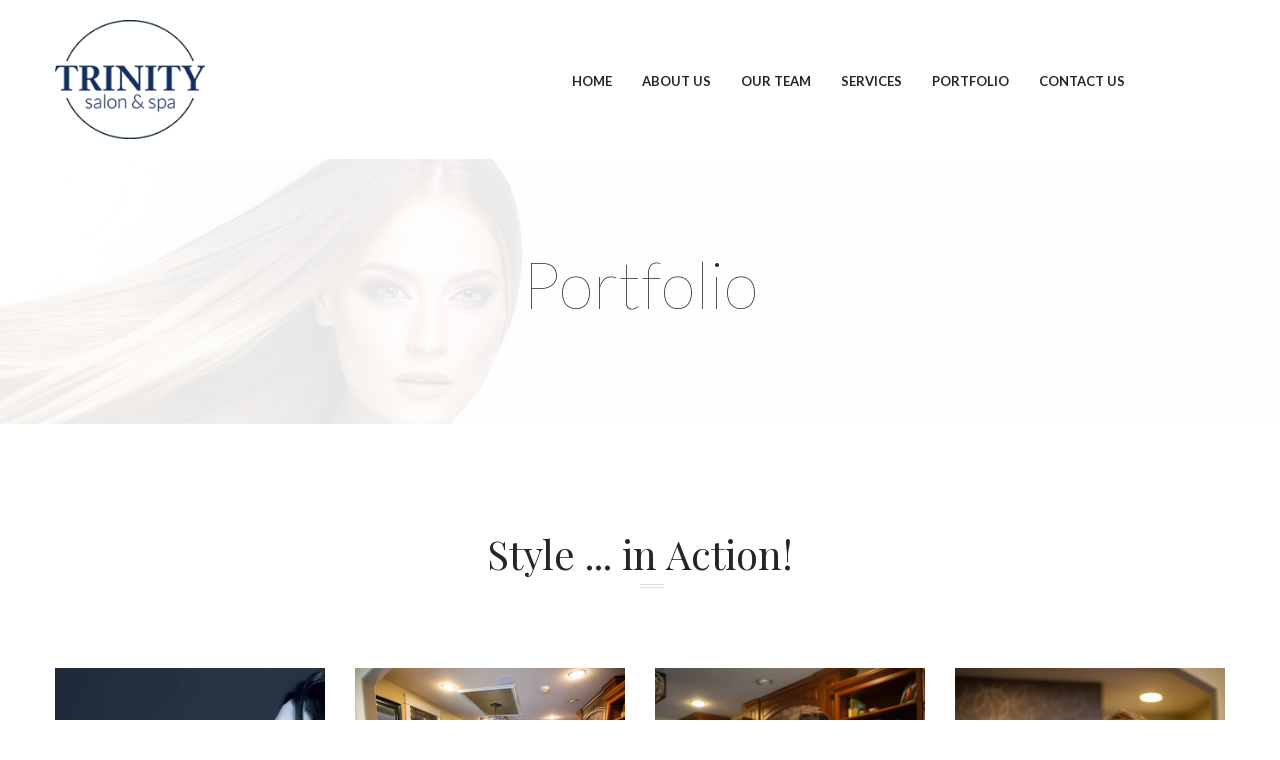

--- FILE ---
content_type: text/html
request_url: https://trinity-salon.com/portfolio.html
body_size: 3349
content:
<!DOCTYPE html>
<html class="no-js" lang="zxx">

<head>
	
	
	<!-- Global site tag (gtag.js) - Google Analytics -->
<script async src="https://www.googletagmanager.com/gtag/js?id=G-LBRE5175WZ"></script>
<script>
  window.dataLayer = window.dataLayer || [];
  function gtag(){dataLayer.push(arguments);}
  gtag('js', new Date());

  gtag('config', 'G-LBRE5175WZ');
</script>
	
	
	
    <meta charset="utf-8">
    <meta http-equiv="X-UA-Compatible" content="IE=edge">
    <meta name="viewport" content="width=device-width, initial-scale=1.0" />

    <title>Trinity Salon & Spa | Sinking Spring PA | 610.374.2000</title>

    <!--== Favicon ==-->
    <link rel="shortcut icon" href="assets/img/favicon.ico" type="image/x-icon" />

    <!--== Google Fonts ==-->
    <link href="https://fonts.googleapis.com/css?family=Lato:100,400,400i,700" rel="stylesheet">
    <link href="https://fonts.googleapis.com/css?family=Playfair+Display:400,400i,700" rel="stylesheet">

    <!-- build:css assets/css/app.min.css -->
    <!--== Leaflet Min CSS ==-->
    <link href="assets/css/leaflet.min.css" rel="stylesheet" />
    <!--== Nice Select Min CSS ==-->
    <link href="assets/css/nice-select.min.css" rel="stylesheet" />
    <!--== YTPlayer Min CSS ==-->
    <link href="assets/css/jquery.mb.YTPlayer.min.css" rel="stylesheet" />
    <!--== LightSlider Min CSS ==-->
    <link href="assets/css/lightslider.min.css" rel="stylesheet" />
    <!--== Magnific Popup Min CSS ==-->
    <link href="assets/css/magnific-popup.min.css" rel="stylesheet" />
    <!--== Slicknav Min CSS ==-->
    <link href="assets/css/slicknav.min.css" rel="stylesheet" />
    <!--== Animate Min CSS ==-->
    <link href="assets/css/animate.min.css" rel="stylesheet" />
    <!--== Ionicons Min CSS ==-->
    <link href="assets/css/ionicons.min.css" rel="stylesheet" />
    <!--== Font-Awesome Min CSS ==-->
    <link href="assets/css/font-awesome.min.css" rel="stylesheet" />
    <!--== Bootstrap Min CSS ==-->
    <link href="assets/css/bootstrap.min.css" rel="stylesheet" />

    <!--== Main Style CSS ==-->
    <link href="assets/css/style.css" rel="stylesheet" />
    <!--== Helper Min CSS ==-->
    <link href="assets/css/helper.min.css" rel="stylesheet" />
    <!-- endbuild -->

    <!--[if lt IE 9]>
    <script src="//oss.maxcdn.com/html5shiv/3.7.2/html5shiv.min.js"></script>
    <script src="//oss.maxcdn.com/respond/1.4.2/respond.min.js"></script>
    <![endif]-->
</head>

<body>



        
    <!-- Start Header Navigation Area -->
        <div class="header-nav-area">
            <div class="container">
                <div class="row align-items-center position-relative">
                    <div class="col-8 col-lg-2 col-xl-3">
                        <!-- Start Logo Wrapper -->
                        <div class="logo-wrap">
                            <a href="index.html"><img src="logo.png" alt="Logo" width="150"/></a>
                        </div>
                        <!-- End Logo Wrapper -->
                    </div>

                    <div class="col-lg-9 position-static col-xl-8 d-none d-lg-block">
                        <!-- Start Site Navigation -->
                        <nav class="site-navigation">
                            <ul class="main-nav nav">
                                
									
                      <li><a href="index_test.html">Home</a></li>		
                      <li><a href="about.html">About Us</a></li>
                      <li><a href="team.html">Our Team</a></li>
                      <li><a href="services.html">Services</a></li>	
                      <li><a href="portfolio2.html">Portfolio</a></li>         
                      <li><a href="contact.html">Contact Us</a></li>
				
                            </ul>
                        </nav>
                        <!-- End Site Navigation -->
                    </div>

                  
       													  <div class="col-4 col-lg-1"> <ul class="search-box-inner nav">
			
                     <li class="d-lg-none"><a href="javascript:void(0)" class="btn-menu"><i
                                    class="ion-navicon"></i></a></li>   </ul>
				
				
					</div>
				
				
				
								
 			
                </div>
            </div>
        </div>
        <!-- End Header Navigation Area -->

    <!--== End Header Area ==-->
	
	
	
	
	
	
	
	
	
	
    <!--== Start Page Header Area ==-->
    <div class="page-header-wrap">
        <div class="page-tittle-wrap bg-img" data-bg="assets/img/trinity/blonde-web.jpg">
            <div class="container">
                <div class="row">
                    <div class="col-12 text-center">
                        <div class="page-tittle-content">
                            <div class="page-tittle-inner">
                                <h2>Portfolio</h2>
                            </div>
                        </div>
                    </div>
                </div>
            </div>
        </div>

       
        
    </div>
    <!--== End Page Header Area ==-->
	
	
	
	
	
	
	
	<!--== Start Portfolio Page Content  ==-->
    <div class="portfolio-page-area sp-y">
        <div class="container">
            <div class="row">
                <div class="col-12 text-center">
                    <div class="section-title section-title--3">
                        <h2>Style ... in Action!</h2>
                    </div>
                  
                </div>
            </div>

			
			
			
            <div class="row mtn-30 filter-content">
              <div class="col-sm-6 col-lg-3 text-center">
                     <div class="portfolio-item active">
                        <div class="portfolio-item__thumb">
                            <a href="#"><img src="assets/img/portfolio/trinity.jpg" alt="Portfolio"></a>
                        </div>
                        <div class="portfolio-item__info">
                            <div class="portfolio-item__info-inner">
                                <a href="assets/img/portfolio/trinity.jpg" class="btn-img-popup"><i
                                    class="ion-search"></i></a>
                                <a href="assets/img/portfolio/trinity.jpg" target="_blank">
                                    <h4 class="title">Trinity Salon & Spa <br>
Penn Avenue<br>
West Reading</h4>
                                </a>
                                
                            </div>
                        </div>
                    </div>
                </div>


                <div class="col-sm-6 col-lg-3 text-center">
                     <div class="portfolio-item active">
                        <div class="portfolio-item__thumb">
                            <a href="#"><img src="assets/img/portfolio/salon.jpg" alt="Portfolio"></a>
                        </div>
                        <div class="portfolio-item__info">
                            <div class="portfolio-item__info-inner">
                                <a href="assets/img/portfolio/salon.jpg" class="btn-img-popup"><i
                                    class="ion-search"></i></a>
                                <a href="assets/img/portfolio/salon.jpg" target="_blank">
                                    <h4 class="title">Trinity Salon & Spa <br>
Boutique Salon<br></h4>
                                </a>
                                
                            </div>
                        </div>
                    </div>
                </div>


                 <div class="col-sm-6 col-lg-3 text-center">
                    <div class="portfolio-item active">
                        <div class="portfolio-item__thumb">
                            <a href="#"><img src="assets/img/portfolio/styling.jpg" alt="Portfolio"></a>
                        </div>
                        <div class="portfolio-item__info">
                            <div class="portfolio-item__info-inner">
                                <a href="assets/img/portfolio/styling.jpg" class="btn-img-popup"><i
                                    class="ion-search"></i></a>
                              <a href="assets/img/portfolio/styling.jpg" target="_blank">
                                    <h4 class="title">Trinity Salon & Spa <br>
We Cater to<br>
All Styles!</h4>
                                </a>
                                
                            </div>
                        </div>
                    </div>
                </div>
				
                <div class="col-sm-6 col-lg-3 text-center">
                    <div class="portfolio-item active">
                        <div class="portfolio-item__thumb">
                            <a href="#"><img src="assets/img/portfolio/men.jpg" alt="Portfolio"></a>
                        </div>
                        <div class="portfolio-item__info">
                            <div class="portfolio-item__info-inner">
                                <a href="assets/img/portfolio/men.jpg" class="btn-img-popup"><i
                                    class="ion-search"></i></a>
                                <a href="assets/img/portfolio/men.jpg" target="_blank">
                                    <h4 class="title">Trinity Salon & Spa <br>
We Specialize in<br>
Men's Hair, Too!</h4>
                                </a>
                                
                            </div>
                        </div>
                    </div>
                </div>

                <div class="col-sm-6 col-lg-3 text-center">
                    <div class="portfolio-item active">
                        <div class="portfolio-item__thumb">
                            <a href="#"><img src="assets/img/portfolio/massagerm.jpg" alt="Portfolio"></a>
                        </div>
                        <div class="portfolio-item__info">
                            <div class="portfolio-item__info-inner">
                                <a href="assets/img/portfolio/massagerm.jpg" class="btn-img-popup"><i
                                    class="ion-search"></i></a>
                                <a href="assets/img/portfolio/massagerm.jpg" target="_blank">
                                   <h4 class="title">Trinity Salon & Spa<br>
Book Your Massage<br>
With Us!</h4>
                                </a>
                                
                            </div>
                        </div>
                    </div>
                </div>

				
				
				
        		
                <div class="col-sm-6 col-lg-3 text-center">
                     <div class="portfolio-item active">
                        <div class="portfolio-item__thumb">
                            <a href="#"><img src="assets/img/portfolio/wash.jpg" alt="Portfolio"></a>
                        </div>
                        <div class="portfolio-item__info">
                            <div class="portfolio-item__info-inner">
                                <a href="assets/img/portfolio/wash.jpg" class="btn-img-popup"><i
                                    class="ion-search"></i></a>
                                <a href="assets/img/portfolio/wash.jpg" target="_blank">
                                    <h4 class="title">Trinity Salon & Spa <br>
We Love Our Clients<br></h4>
                                </a>
                                
                            </div>
                        </div>
                    </div>
                </div>
				


               <div class="col-sm-6 col-lg-3 text-center">
                    <div class="portfolio-item active">
                        <div class="portfolio-item__thumb">
                            <a href="#"><img src="assets/img/portfolio/prom.jpg" alt="Portfolio"></a>
                        </div>
                        <div class="portfolio-item__info">
                            <div class="portfolio-item__info-inner">
                                <a href="assets/img/portfolio/prom.jpg" class="btn-img-popup"><i
                                    class="ion-search"></i></a>
                                <a href="assets/img/portfolio/prom.jpg" target="_blank">
                                    <h4 class="title">Trinity Salon & Spa <br>
Proms & Bridal</h4>
                                </a>
                                
                            </div>
                        </div>
                    </div>
                </div>

          <div class="col-sm-6 col-lg-3 text-center">
                    <div class="portfolio-item active">
                        <div class="portfolio-item__thumb">
                            <a href="#"><img src="assets/img/portfolio/brows.jpg" alt="Portfolio"></a>
                        </div>
                        <div class="portfolio-item__info">
                            <div class="portfolio-item__info-inner">
                                <a href="assets/img/portfolio/brows.jpg" class="btn-img-popup"><i
                                    class="ion-search"></i></a>
                                <a href="assets/img/portfolio/brows.jpg" target="_blank">
                                    <h4 class="title">Trinity Salon & Spa <br>
Brows, Microblading & Makeup</h4>
                                </a>
                                
                            </div>
                        </div>
                    </div>
                </div>
				
	

                <div class="col-sm-6 col-lg-3 text-center">
                    <div class="portfolio-item active">
                        <div class="portfolio-item__thumb">
                            <a href="#"><img src="assets/img/portfolio/keartin.jpg" alt="Portfolio"></a>
                        </div>
                        <div class="portfolio-item__info">
                            <div class="portfolio-item__info-inner">
                                <a href="assets/img/portfolio/keartin.jpg" class="btn-img-popup"><i
                                    class="ion-search"></i></a>
                                <a href="assets/img/portfolio/keartin.jpg" target="_blank">
                                   <h4 class="title">Trinity Salon & Spa<br>
Keratin Treatments</h4>
                                </a>
                                
                            </div>
                        </div>
                    </div>
                </div>

				
				
				
						      <div class="col-sm-6 col-lg-3 text-center">
                    <div class="portfolio-item active">
                        <div class="portfolio-item__thumb">
                            <a href="#"><img src="assets/img/portfolio/products.jpg" alt="Portfolio"></a>
                        </div>
                        <div class="portfolio-item__info">
                            <div class="portfolio-item__info-inner">
                                <a href="assets/img/portfolio/products.jpg" class="btn-img-popup"><i
                                    class="ion-search"></i></a>
                                <a href="assets/img/portfolio/products.jpg" target="_blank">
                                    <h4 class="title">Trinity Salon & Spa <br>
Hair Products For Sale!</h4>
                                </a>
                              
                            </div>
                        </div>
                    </div>
                </div>

                <div class="col-sm-6 col-lg-3 text-center">
                    <div class="portfolio-item active">
                        <div class="portfolio-item__thumb">
                            <a href="#"><img src="assets/img/portfolio/nails.jpg" alt="Portfolio"></a>
                        </div>
                        <div class="portfolio-item__info">
                            <div class="portfolio-item__info-inner">
                                <a href="assets/img/portfolio/nails.jpg" class="btn-img-popup"><i
                                    class="ion-search"></i></a>
                               <a href="assets/img/portfolio/nails.jpg" target="_blank">
                                    <h4 class="title">Trinity Salon & Spa <br>
Manicure & Pedicure<br>
Boutique</h4>
                                </a>
                                
                            </div>
                        </div>
                    </div>
                </div>

                <div class="col-sm-6 col-lg-3 text-center">
                    <div class="portfolio-item active">
                        <div class="portfolio-item__thumb">
                            <a href="#"><img src="assets/img/portfolio/polish.jpg" alt="Portfolio"></a>
                        </div>
                        <div class="portfolio-item__info">
                            <div class="portfolio-item__info-inner">
                                <a href="assets/img/portfolio/polish.jpg" class="btn-img-popup"><i
                                    class="ion-search"></i></a>
                                <a href="assets/img/portfolio/polish.jpg" target="_blank">
                                    <h4 class="title">Trinity Salon & Spa <br>
Extensive OPI Nail Colors</h4>
                                </a>
                              
                            </div>
                        </div>
                    </div>
                </div>
				
				      <div class="col-sm-6 col-lg-3 text-center">
                    <div class="portfolio-item active">
                        <div class="portfolio-item__thumb">
                            <a href="#"><img src="assets/img/team/tan.jpg" alt="Portfolio"></a>
                        </div>
                        <div class="portfolio-item__info">
                            <div class="portfolio-item__info-inner">
                                <a href="assets/img/team/tan.jpg" class="btn-img-popup"><i
                                    class="ion-search"></i></a>
                                <a href="assets/img/team/tan.jpg" target="_blank">
                                    <h4 class="title">Trinity Salon & Spa <br>
Spray Tanning</h4>
                                </a>
                              
                            </div>
                        </div>
                    </div>
                </div>
				
				
				      <div class="col-sm-6 col-lg-3 text-center">
                    <div class="portfolio-item active">
                        <div class="portfolio-item__thumb">
                            <a href="#"><img src="assets/img/team/tanned.jpg" alt="Portfolio"></a>
                        </div>
                        <div class="portfolio-item__info">
                            <div class="portfolio-item__info-inner">
                                <a href="assets/img/team/tanned.jpg" class="btn-img-popup"><i
                                    class="ion-search"></i></a>
                                <a href="assets/img/team/tanned.jpg" target="_blank">
                                    <h4 class="title">Trinity Salon & Spa <br>
Spray Tanning</h4>
                                </a>
                              
                            </div>
                        </div>
                    </div>
                </div>
				
				
            </div>
        </div>
    </div>
    <!--== End Portfolio Page Content  ==-->

	
	
	
	
	
		<!--== Start Instagram Page Content  ==-->
    <div class="portfolio-page-area sp-y">
        <div class="container">
            <div class="row">
	
	
	
<behold-widget feed-id="X3b1aicfTRkCSGxyml5f"></behold-widget>
<script>
  if ('noModule' in HTMLScriptElement.prototype) {
    const d=document,s=d.createElement('script');s.type='module';
    s.src='https://w.behold.so/widget.js';d.body.appendChild(s);
  }
</script>
	
	    </div>
                        </div>
                    </div>
	

    

	
	

    <!--== Start Footer Area ==-->
    <footer class="footer-area bg-img" data-bg="assets/img/trinity/footer.jpg">
        <div class="footer-widget-area">
            <div class="container">
                <div class="row mtn-40">
                    <div class="col-sm-6 col-lg-3">
                        <div class="widget-item">
                            <h4 class="widget-title">About Us</h4>
                            <div class="widget-body">
                                <p>Trinity Salon &amp; Spa is a boutique salon, offering our services in a modern, inviting and
comfortable environment. We offer: hair cuts, hair styles, hair color, eyelashes, extensions, facial + body waxing and brow services. </p>

                                
                            </div>
                        </div>
                    </div>

                    <div class="col-sm-6 col-lg-3">
                        <div class="widget-item">
                            <h4 class="widget-title">Keep in touch</h4>
                            <div class="widget-body">
                                <div class="keepintouch">
                                    <p><i class="ion-android-call"></i>610.374.2000</p>
                                    <p><i class="ion-email"></i><a href="mailto:trinitystylesalon@gmail.com">trinitystylesalon@gmail.com</a></p>
                                  <p><i class="ion-map"></i>4239 Penn Avenue, Suite 9<br>
                                      Sinking Spring, PA 19608&nbsp;<br>
                                  NOTE: Entrance + Parking around the back of the building!</p>
                                </div>
                            </div>
                        </div>
                    </div>

                                  <div class="col-sm-6 col-lg-3">
                        <div class="widget-item">
                            <h4 class="widget-title">We're Online</h4>
                            <div class="widget-body">
                                
 <p>

Trinity Salon &amp; Spa is online: 
   <br>
</p>
                                <div class="social-icons mt-20">
                                    <a href="https://www.facebook.com/trinitypennave/"><i class="fa fa-facebook"></i></a>
                                    <a href="https://www.yelp.com/biz/trinity-salon-west-reading"><i class="fa fa-yelp"></i></a>
                                    <a href="https://www.instagram.com/trinitystylesalon/"><i class="fa fa-instagram"></i></a>
                                </div>
                            </div>
                        </div>
                    </div>

                    <div class="col-sm-6 col-lg-3">
                        <div class="widget-item">
                            <h4 class="widget-title">Our Hours&nbsp;</h4>
                            <div class="widget-body">
                                <div class="working-hours">
                                  <p> <strong>Monday - Friday:</strong> 10 AM – 8 PM <strong> &nbsp; </strong> <strong>&nbsp;</strong> <br>
                                      <strong>Saturday:</strong> 8 AM - 4 PM<br>
                                      <strong>Sunday:</strong> By Appointment Only<br><br><a href="https://square.site/book/EA051V93APCC2/trinity-salon-sinking-spring-pa
 " title="Book Online at Trinity!" target="_blank">NEW! Book Online Here!</a><br>
</p>
</div>
                            </div>
                        </div>
                    </div>
                </div>
            </div>
        </div>

        <div class="footer-copyright-area">
            <div class="container">
                <div class="row">
                    <div class="col-12 text-center">
                        <div class="copyright-content">
                            <p class="mb-0">© Trinity Salon &amp; Spa. All right reserved. Website by <a href="https://www.kelsey-creative.com" title="Kelsey Creative LLC" target="_blank">Kelsey Creative, LLC</a></p>
                        </div>
                    </div>
                </div>
            </div>
        </div>
    </footer>
    <!--== End Footer Area ==--><br><br>
	
	
	
	
	
	
	
	

    <!-- Scroll Top Button -->
    <button class="btn-scroll-top"><i class="ion-chevron-up"></i></button>

  


    <!-- Start Responsive Menu Wrapper -->
    <aside class="off-canvas-wrapper off-canvas-menu">
        <div class="off-canvas-overlay"></div>
        <div class="off-canvas-inner">
            <!-- Start Off Canvas Content -->
            <div class="off-canvas-content">
                <div class="off-canvas-header">
                    <div class="logo">
                        <a href="index.html"><img src="assets/img/logo.png" alt="Logo"></a>
                    </div>
                    <div class="close-btn">
                        <button class="btn-close"><i class="ion-close"></i></button>
                    </div>
                </div>

                <div class="res-mobile-menu mobile-menu">

                </div>

                <div class="mobile-menu res-site-config">

                </div>
            </div>
        </div>
    </aside>
    <!-- End Responsive Menu Wrapper -->

    <!--=======================Javascript============================-->
    <!-- build:js assets/js/app.min.js -->
    <!--=== Modernizr Min Js ===-->
    <script src="assets/js/modernizr-3.6.0.min.js"></script>
    <!--=== jQuery Min Js ===-->
    <script src="assets/js/jquery-3.3.1.min.js"></script>
    <!--=== jQuery Migration Min Js ===-->
    <script src="assets/js/jquery-migrate-1.2.1.min.js"></script>
    <!--=== Popper Min Js ===-->
    <script src="assets/js/popper.min.js"></script>
    <!--=== Bootstrap Min Js ===-->
    <script src="assets/js/bootstrap.min.js"></script>
    <!--=== Slicknav Min Js ===-->
    <script src="assets/js/jquery.slicknav.min.js"></script>
    <!--=== Magnific Popup Min Js ===-->
    <script src="assets/js/jquery.magnific-popup.min.js"></script>
    <!--=== LightSlider Min Js ===-->
    <script src="assets/js/lightslider.min.js"></script>
    <!--=== Masonry Min Js ===-->
    <script src="assets/js/masonry.pkgd.min.js"></script>
    <!--=== YTPlayer Min Js ===-->
    <script src="assets/js/jquery.mb.YTPlayer.min.js"></script>
    <!--=== jQuery Appear Js ===-->
    <script src="assets/js/jquery.appear.js"></script>
    <!--=== Isotope Min Js ===-->
    <script src="assets/js/isotope.pkgd.min.js"></script>
    <!--=== Nice Select Min Js ===-->
    <script src="assets/js/jQuery.nice-select.min.js"></script>
    <!--=== Leaflet Min Js ===-->
    <script src="assets/js/leaflet.min.js"></script>

    <!--=== Active Js ===-->
    <script src="assets/js/active.js"></script>

    <!-- endbuild -->

</body>

</html>

--- FILE ---
content_type: text/css
request_url: https://trinity-salon.com/assets/css/style.css
body_size: 13506
content:
/*-----------------------------------------
[Table Of Content]

    01. Typography CSS
    02. Color CSS
    03. Common Style CSS
    04. Header Area Style CSS
        4.1 - Site Navigation Style
    05. Start Hero Banner Area Style
    06. Off Canvas Style CSS
    07. Director Message Style CSS
    08. About Area Style CSS
    09. Service Area Style CSS
    10. Team Area Style CSS
    11. Product Style CSS
    12. Testimonial Style CSS
    13. Blog Post Style CSS
    14. Banner Style CSS
    15. Call to Action Style CSS
    16. Slider Style CSS
    17. Brand Logo Style CSS
    18. Feature Style CSS
    19. Page Header Style CSS
    20. Progress Bar Style CSS
    21. Portfolio Style CSS
    22. Shop Page Style CSS
    23. Sidebar Style Css
    24. Single Product Page CSS
    25. Cart Page Pages Style Css
    26. Checkout Page Pages Style Css
    27. Blog Pages Style Css
    28. Footer Style CSS
----------------------------------------*/
/*=====================================
   01. Typography CSS
===================================== */
body {
    color: #757575;
    font-size: 15px;
    font-family: "Lato", sans-serif;
    font-weight: 400;
    line-height: 1.6;
    margin: 0;
}

/* Remove text-shadow in selection highlight. */
::-moz-selection {
    background: #2692ff;
    color: #FFFFFF;
    text-shadow: none;
}

::selection {
    background: #2692ff;
    color: #FFFFFF;
    text-shadow: none;
}

/* A better looking default horizontal rule */
hr {
    border: 0;
    border-top: 1px solid #e1e1e1;
    -webkit-box-sizing: content-box;
    box-sizing: content-box;
    display: block;
    height: 1px;
    margin: 1em 0;
    padding: 0;
    overflow: visible;
}

/* Remove the gap between audio, canvas, iframes,images, videos */
audio,
canvas,
iframe,
img,
svg,
video {
    vertical-align: middle;
}

/* Remove default fieldset styles. */
fieldset {
    border: 0;
    margin: 0;
    padding: 0;
}

legend {
    -webkit-box-sizing: border-box;
    box-sizing: border-box;
    color: inherit;
    display: table;
    max-width: 100%;
    padding: 0;
    white-space: normal;
}

/* Allow only vertical resizing of textareas. */
textarea {
    resize: vertical;
}

/* Anchor Tag Default Style */
a {
    -webkit-transition: 0.4s;
    -o-transition: 0.4s;
    transition: 0.4s;
    outline: none;
    text-decoration: none;
}

a:hover,
a:active,
a:focus {
    color: inherit;
    outline: none;
    text-decoration: none;
}

textarea:focus,
textarea:active,
input:focus,
input:active {
    outline: none;
}

/* Heading Default Style */
h1,
.h1,
h2,
.h2,
h3,
.h3,
h4,
.h4,
h5,
.h5,
h6,
.h6 {
    font-weight: 400;
    color: #262626;
    line-height: 1.2;
}

h1,
.h1 {
    font-size: 60px;
    margin-bottom: 6px;
    margin-top: -15px;
}

@media only screen and (min-width: 992px) and (max-width: 1199.98px),
only screen and (min-width: 768px) and (max-width: 991.98px) {

    h1,
    .h1 {
        margin-top: -12px;
    }
}

@media only screen and (max-width: 767.98px) {

    h1,
    .h1 {
        margin-top: -8px;
    }
}

h2,
.h2 {
    font-size: 56px;
    margin-bottom: 6px;
    margin-top: -14px;
}

@media only screen and (min-width: 768px) and (max-width: 991.98px) {

    h2,
    .h2 {
        margin-top: -10px;
    }
}

@media only screen and (max-width: 767.98px) {

    h2,
    .h2 {
        margin-top: -7px;
    }
}

h3,
.h3 {
    font-size: 48px;
    margin-bottom: 10px;
    margin-top: -12px;
}

@media only screen and (min-width: 768px) and (max-width: 991.98px) {

    h3,
    .h3 {
        margin-top: -9px;
    }
}

@media only screen and (max-width: 767.98px) {

    h3,
    .h3 {
        margin-top: -6px;
    }
}

h4,
.h4 {
    font-size: 32px;
    margin-bottom: 14px;
    margin-top: -8px;
}

@media only screen and (min-width: 768px) and (max-width: 991.98px) {

    h4,
    .h4 {
        margin-top: -6px;
    }
}

@media only screen and (max-width: 767.98px) {

    h4,
    .h4 {
        margin-top: -5px;
    }
}

h5,
.h5 {
    font-size: 26px;
    margin-bottom: 15px;
}

h6,
.h6 {
    font-size: 20px;
    margin-bottom: 12px;
}

/* Paragraph Margin */
p {
    margin-bottom: 15px;
}

p:last-child {
    margin-bottom: 0;
}

ul {
    margin: 0;
    padding: 0;
}

ul li {
    list-style: none;
}

strong,
b {
    font-weight: 700;
}

figure {
    margin: 0;
}

img {
    max-width: 100%;
}

button {
    background-color: transparent;
    border: none;
    cursor: pointer;
    outline: none;
    padding: 0;
    -webkit-box-shadow: none;
    box-shadow: none;
    -webkit-transition: 0.4s;
    -o-transition: 0.4s;
    transition: 0.4s;
}

button:active,
button:focus {
    outline: none;
    -webkit-box-shadow: none;
    box-shadow: none;
}

[data-mfp-src],
.btn-img-popup {
    cursor: -webkit-zoom-in;
    cursor: zoom-in;
}

.parallax {
    background-repeat: no-repeat;
}

.form-message.alert {
    margin-top: 10px;
}

/*============================
03. Common Style CSS
==============================*/
/*------------------
3.1 - Buttons Style
--------------------*/
.btn-group .btn {
    margin-right: 15px;
}

.btn-group .btn:last-child {
    margin-right: 0;
}

.btn {
    border-radius: 0;
    color: #2692ff;
    display: inline-block;
    padding: 18px 45px;
    font-size: 14px;
    line-height: 1;
    font-weight: 700;
    text-transform: uppercase;
    -webkit-transition: 0.4s ease-in;
    -o-transition: 0.4s ease-in;
    transition: 0.4s ease-in;
    outline: none;
    letter-spacing: 1.75px;
    position: relative;
}

@media only screen and (max-width: 767.98px) {
    .btn {
        padding: 15px 25px;
    }
}

.btn:focus,
.btn:active {
    outline: none;
    -webkit-box-shadow: none;
    box-shadow: none;
}

.btn-bordered {
    border-color: #e1e1e1;
    color: #262626;
}

.btn-bordered:hover {
    border-color: #2692ff;
    color: #2692ff;
}

.btn-black {
    background-color: #303030;
    color: #FFFFFF;
}

.btn-black:hover {
    background-color: #2692ff;
}

.btn-brand {
    background-color: #2692ff;
    color: #FFFFFF;
}

.btn-brand:hover {
    background-color: #303030;
    color: #FFFFFF;
}

.btn-hvr-brand {
    border-color: #2692ff;
    color: #2692ff;
}

.btn-hvr-brand:hover {
    background-color: #2692ff;
    border-color: #2692ff;
    color: #FFFFFF;
}

/*----------------------
3.2 - Background Image
-----------------------*/
.bg-img {
    background: no-repeat center center;
    background-size: cover;
}

.bg-img-tr {
    background: no-repeat top right;
}

.bg-img-tl {
    background: no-repeat top left;
}

.bg-img-br {
    background: no-repeat bottom right;
}

.bg-img-bl {
    background: no-repeat bottom left;
}

.bg-img-nr {
    background: no-repeat center center;
    background-size: contain;
}

/*-----------------
3.3 - Overflow
-------------------*/
.fix {
    overflow: hidden;
}

.fix-x {
    overflow-x: hidden;
}

.fix-y {
    overflow-y: hidden;
}

/*-------------------------
3.4 - Section title Style
--------------------------*/
.section-title {
    margin-bottom: 80px;
}

@media only screen and (min-width: 768px) and (max-width: 991.98px) {
    .section-title {
        margin-bottom: 51px;
    }
}

@media only screen and (max-width: 767.98px) {
    .section-title {
        margin-bottom: 35px;
    }
}

.section-title h6 {
    color: #757575;
    font-size: 14px;
    font-weight: 700;
    line-height: 1;
    text-transform: uppercase;
    margin-bottom: 35px;
}

@media only screen and (max-width: 767.98px) {
    .section-title h6 {
        margin-bottom: 18px;
    }
}

.section-title h2 {
    margin-bottom: 0;
    font-family: "Playfair Display", serif;
}

@media only screen and (max-width: 767.98px) {
    .section-title h2 {
        font-size: 30px;
    }
}

.section-title--2 h2 {
    font-size: 36px;
    font-weight: 700;
    margin-top: -7px;
    margin-bottom: 25px;
}

.section-title--2 h6 {
    font-size: 14px;
    font-family: "Playfair Display", serif;
    letter-spacing: 3px;
    margin-bottom: 0;
}

.section-title--3 h2 {
    font-size: 40px;
    margin-bottom: 35px;
    padding-bottom: 10px;
    position: relative;
}

@media only screen and (max-width: 767.98px) {
    .section-title--3 h2 {
        margin-bottom: 25px;
        font-size: 30px;
    }
}

.section-title--3 h2:before,
.section-title--3 h2:after {
    border-bottom: 1px solid #ddd;
    content: '';
    position: absolute;
    bottom: 0;
    left: 50%;
    height: 1px;
    width: 24px;
}

.section-title--3 h2:after {
    bottom: 3px;
}

.section-title--3.left-align h2:before,
.section-title--3.left-align h2:after {
    left: 0;
    -webkit-transform: none;
    -ms-transform: none;
    transform: none;
}

.section-title.white {
    color: #FFFFFF;
}

.section-title.white h2,
.section-title.white h6 {
    color: #FFFFFF;
}

@media screen and (min-width: 1200px) {
    .container {
        max-width: 1200px;
    }
}

.container-fluid {
    padding: 0 15px;
}

@media screen and (min-width: 1201px) {
    .container-fluid {
        padding: 0 100px;
    }
}

@media only screen and (min-width: 768px) and (max-width: 991.98px) {
    .container-fluid {
        max-width: 720px;
        margin: auto;
    }
}

/*--------------------------------
3.9 - Tippy Customization
----------------------------------*/
.tippy-popper .tippy-tooltip {
    background-color: #0086b2;
    border-radius: 3px;
    font-size: 14px;
    font-weight: 400;
    line-height: 1;
    padding: 7px 13px;
}

.tippy-popper[x-placement^='top'] .tippy-arrow {
    border-top-color: #0086b2 !important;
}

.tippy-popper[x-placement^='bottom'] .tippy-arrow {
    border-bottom-color: #0086b2 !important;
}

.tippy-popper[x-placement^='left'] .tippy-arrow {
    border-left-color: #0086b2 !important;
}

.tippy-popper[x-placement^='right'] .tippy-arrow {
    border-right-color: #0086b2 !important;
}

/*--------------------------------
3.10 - Magnific JS Customization
----------------------------------*/
.ht-mfp {
    -webkit-transition: 0.4s;
    -o-transition: 0.4s;
    transition: 0.4s;
}

.ht-mfp.mfp-bg {
    background: rgba(0, 0, 0, 0.4);
    -webkit-transition: 0.4s;
    -o-transition: 0.4s;
    transition: 0.4s;
}

.ht-mfp .mfp-content {
    -webkit-transition: 0.3s;
    -o-transition: 0.3s;
    transition: 0.3s;
}

@media only screen and (min-width: 1200px) {
    .ht-mfp .mfp-content {
        max-width: 70%;
    }
}

.ht-mfp .mfp-content .mfp-close {
    display: none;
}

.ht-mfp .mfp-close {
    background-color: #2692ff;
    color: #FFFFFF;
    padding: 0;
    text-align: center;
    opacity: 1;
    top: 50px;
    right: 50px;
    height: 50px;
    width: 50px;
    line-height: 50px;
}

@media only screen and (max-width: 767.98px) {
    .ht-mfp .mfp-close {
        top: 30px;
        right: 30px;
        height: 40px;
        width: 40px;
        line-height: 40px;
    }
}

.ht-mfp .mfp-close:hover {
    background-color: #0086b2;
}

.ht-mfp .mfp-arrow {
    background-color: #2692ff;
    opacity: 1;
    margin-left: 15px;
    height: 55px;
    width: 55px;
}

.ht-mfp .mfp-arrow:before {
    display: none;
}

.ht-mfp .mfp-arrow:after {
    content: '\f104';
    color: #FFFFFF;
    font-family: "FontAwesome";
    font-size: 25px;
    line-height: 40px;
    text-align: center;
    margin: 0;
    padding: 0;
    border: 0;
    position: absolute;
    width: 100%;
    height: 100%;
}

.ht-mfp .mfp-arrow-right {
    margin-left: auto;
    margin-right: 15px;
}

.ht-mfp .mfp-arrow-right:after {
    content: '\f105';
}

.ht-mfp .mfp-arrow:hover {
    background-color: #00144c;
}

.ht-mfp.zoom-animate.mfp-bg {
    opacity: 0;
}

.ht-mfp.zoom-animate .mfp-content {
    -webkit-transform: scale(1.2);
    -ms-transform: scale(1.2);
    transform: scale(1.2);
    opacity: 0;
}

.ht-mfp.zoom-animate.mfp-ready.mfp-bg {
    opacity: 0.9;
}

.ht-mfp.zoom-animate.mfp-ready .mfp-content {
    -webkit-transform: scale(1);
    -ms-transform: scale(1);
    transform: scale(1);
    opacity: 1;
}

.ht-mfp.zoom-animate.mfp-removing .mfp-content {
    -webkit-transform: scale(1.2);
    -ms-transform: scale(1.2);
    transform: scale(1.2);
    opacity: 0;
}

.ht-mfp.zoom-animate.mfp-removing.mfp-bg {
    opacity: 0;
}

.ht-mfp.zoom-animate.mfp-removing .mfp-close {
    opacity: 0;
}

/*--------------------------------
3.11 - Blockquote Style
----------------------------------*/
blockquote,
.blockquote {
    background-color: #222222;
    color: #FFFFFF;
    font-size: 26px;
    line-height: 1.4;
    padding: 42px 44px 80px;
    position: relative;
}

@media only screen and (max-width: 767.98px) {

    blockquote,
    .blockquote {
        padding: 20px 22px 60px;
    }
}

blockquote:before,
.blockquote:before {
    content: '\f10e';
    font-family: "FontAwesome";
    position: absolute;
    right: 40px;
    bottom: 40px;
}

@media only screen and (max-width: 767.98px) {

    blockquote:before,
    .blockquote:before {
        right: 30px;
        bottom: 20px;
    }
}

blockquote-title,
.blockquote-title {
    color: #2692ff;
    text-transform: uppercase;
    font-size: 14px;
    font-weight: 700;
    letter-spacing: 1.5px;
    line-height: 1;
}

/*--------------------------------
3.12 - Nice Select Customization
----------------------------------*/
.nice-select {
    background-color: transparent;
    border-radius: 0;
    border: none;
    border-bottom: 2px solid #2692ff;
    color: #262626;
    float: inherit;
    font-size: 24px;
    padding-left: 0;
}

.nice-select:hover,
.nice-select:focus {
    border-bottom-color: #2692ff;
}

.nice-select:after {
    border-right-color: #757575;
    border-bottom-color: #757575;
    height: 7px;
    width: 7px;
}

.nice-select .list {
    border-radius: 0;
    color: #262626;
    font-size: 14px;
    width: 100%;
}

/*==========================
02. Color CSS
============================*/
.bg-white {
    background-color: #FFFFFF;
}

.bg-softWhite {
    background-color: #f8f8f8 !important;
}

.bg-brand {
    background-color: #2692ff;
}

.bg-secondary {
    background-color: #0086b2 !important;
}

.bg-secondary-soft {
    background-color: #00ace5;
}

.bg-secondary-2 {
    background-color: #496189;
}

.bg-blackSoft {
    background-color: #222222;
}

.text-brand {
    color: #2692ff;
}

/*==========================
3.0 - Template Spacing
============================*/
.sm-top {
    margin-top: 120px;
}

@media only screen and (min-width: 768px) and (max-width: 991.98px) {
    .sm-top {
        margin-top: 90px;
    }
}

@media only screen and (max-width: 767.98px) {
    .sm-top {
        margin-top: 60px;
    }
}

.sm-bottom {
    margin-bottom: 120px;
}

@media only screen and (min-width: 768px) and (max-width: 991.98px) {
    .sm-bottom {
        margin-bottom: 90px;
    }
}

@media only screen and (max-width: 767.98px) {
    .sm-bottom {
        margin-bottom: 60px;
    }
}

.sm-top-wp {
    margin-top: 115px;
}

@media only screen and (min-width: 768px) and (max-width: 991.98px) {
    .sm-top-wp {
        margin-top: 85px;
    }
}

@media only screen and (max-width: 767.98px) {
    .sm-top-wp {
        margin-top: 55px;
    }
}

.sm-y-wp {
    margin: 115px 0;
}

@media only screen and (min-width: 768px) and (max-width: 991.98px) {
    .sm-y-wp {
        margin: 85px 0;
    }
}

@media only screen and (max-width: 767.98px) {
    .sm-y-wp {
        margin: 60px 0;
    }
}

.sp-top {
    padding-top: 120px;
}

@media only screen and (min-width: 768px) and (max-width: 991.98px) {
    .sp-top {
        padding-top: 90px;
    }
}

@media only screen and (max-width: 767.98px) {
    .sp-top {
        padding-top: 60px;
    }
}

.sp-y {
    padding: 120px 0;
}

@media only screen and (min-width: 768px) and (max-width: 991.98px) {
    .sp-y {
        padding: 90px 0;
    }
}

@media only screen and (max-width: 767.98px) {
    .sp-y {
        padding: 60px 0;
    }
}

@media only screen and (min-width: 768px) and (max-width: 991.98px) {
    .sp-y-md {
        padding: 90px 0;
    }
}

@media only screen and (max-width: 767.98px) {
    .sp-y-sm {
        padding: 60px 0;
    }
}

/*=============================
04. Header Area Style CSS
==============================*/
.header-top-text {
    background-color: #000000;
    color: #2692ff;
    line-height: 1;
    font-weight: 700;
    font-size: 14px;
    padding: 14px 0;
}

@media only screen and (max-width: 767.98px) {
    .header-top-text {
        font-size: 13px;
        line-height: 1.3;
    }
}

.header-config-area {
    border-bottom: 1px solid #e1e1e1;
}

.header-config-area .nav li {
    border-right: 1px solid #e1e1e1;
    padding: 12px 20px;
    position: relative;
}

@media only screen and (min-width: 768px) and (max-width: 991.98px) {
    .header-config-area .nav li {
        padding: 10px;
    }
}

.header-config-area .nav li:first-child {
    border-left: 1px solid #e1e1e1;
}

.header-config-area .nav li a {
    color: #757575;
    font-size: 13px;
    -webkit-transition: 0.4s;
    -o-transition: 0.4s;
    transition: 0.4s;
}

.header-config-area .nav li a:hover {
    color: #0086b2;
}

.header-config-area .nav li a:hover:after {
    color: #0086b2;
}

.header-config-content .config-nav li a:after {
    content: '\f3d0';
    font-family: "Ionicons";
    color: #000000;
    padding-left: 5px;
    vertical-align: middle;
}

.header-config-content .config-nav li .config-option {
    background-color: #FFFFFF;
    border: 1px solid #e1e1e1;
    position: absolute;
    left: -1px;
    top: calc(100% + 0px);
    opacity: 0;
    visibility: hidden;
    -webkit-transition: 0.4s;
    -o-transition: 0.4s;
    transition: 0.4s;
    width: 200px;
    z-index: 9;
    transition: 0.4s;
    -webkit-transform: translateY(20px);
    -ms-transform: translateY(20px);
    transform: translateY(20px);
    pointer-events: none;
}

.header-config-content .config-nav li .config-option li {
    border: 0;
    border-bottom: 1px solid #e1e1e1;
}

.header-config-content .config-nav li .config-option li:last-child {
    border-bottom: 0;
}

.header-config-content .config-nav li .config-option li a:after {
    display: none;
}

.header-config-content .config-nav li:hover .config-option {
    opacity: 1;
    visibility: visible;
    -webkit-transform: none;
    -ms-transform: none;
    transform: none;
    pointer-events: visible;
}

.header-config-buttons .media-icons {
    -webkit-box-pack: end;
    -webkit-justify-content: flex-end;
    -ms-flex-pack: end;
    justify-content: flex-end;
}

@media only screen and (max-width: 767.98px) {
    .header-config-buttons .media-icons {
        -webkit-box-pack: center;
        -webkit-justify-content: center;
        -ms-flex-pack: center;
        justify-content: center;
    }
}

@media only screen and (max-width: 767.98px) {
    .header-config-buttons .media-icons li {
        padding: 10px 15px;
    }
}

.header-config-buttons .media-icons li.btn-cart a {
    color: #262626;
    text-transform: uppercase;
    font-size: 14px;
}

.header-config-buttons .media-icons li.btn-cart a i {
    font-size: 15px;
    margin-right: 5px;
    color: #757575;
}

@media only screen and (min-width: 768px) and (max-width: 991.98px),
only screen and (max-width: 767.98px) {
    .header-config-buttons .media-icons li.btn-cart a span {
        display: none;
    }
}

.header-config-buttons .media-icons li a {
    font-size: 16px;
}

.header-nav-area {
    padding: 20px 0;
}

.logo-wrap {
    max-width: 225px;
}

@media only screen and (max-width: 767.98px) {
    .logo-wrap {
        max-width: 150px;
    }
}

.search-box-inner {
    -webkit-box-pack: end;
    -webkit-justify-content: flex-end;
    -ms-flex-pack: end;
    justify-content: flex-end;
    -webkit-box-align: center;
    -webkit-align-items: center;
    -ms-flex-align: center;
    align-items: center;
}

.search-box-inner li {
    margin-left: 20px;
}

.search-box-inner li:first-child {
    margin-left: 0;
}

.search-box-inner li a {
    color: #262626;
    line-height: 1;
    vertical-align: middle;
    font-size: 22px;
}

.search-box-inner li a:hover {
    color: #0086b2;
}

.search-box-inner li a.btn-search i.ion-close {
    display: none;
}

.search-box-inner li a.btn-search.active i.ion-close {
    display: block;
}

.search-box-inner li a.btn-search.active i.ion-search {
    display: none;
}

@media only screen and (min-width: 768px) and (max-width: 991.98px),
only screen and (max-width: 767.98px) {
    .search-box-inner li a.btn-menu {
        font-size: 30px;
    }
}

.search-box-inner .header-search-box {
    position: absolute;
    right: 15px;
    top: 100%;
    opacity: 0;
    visibility: hidden;
    -webkit-transform: translateY(10px);
    -ms-transform: translateY(10px);
    transform: translateY(10px);
    -webkit-transition: 0.3s;
    -o-transition: 0.3s;
    transition: 0.3s;
    margin-top: 15px;
    z-index: 9;
}

.search-box-inner .header-search-box.show {
    opacity: 1;
    visibility: visible;
    -webkit-transform: translateY(0);
    -ms-transform: translateY(0);
    transform: translateY(0);
}

.search-box-inner .search-box-content {
    background-color: #FFFFFF;
    -webkit-box-shadow: 0 2px 10px rgba(0, 0, 0, 0.3);
    box-shadow: 0 2px 10px rgba(0, 0, 0, 0.3);
    border-radius: 3px;
    padding: 10px;
    width: 300px;
}

.search-box-inner .search-box-content input {
    background-color: #EEEEEE;
    border: none;
    font-weight: 600;
    padding: 15px 10px;
    outline: none;
    width: 100%;
}

/*=============================
4.1 - Site Navigation Style
==============================*/
.main-nav {
    -webkit-box-pack: end;
    -webkit-justify-content: flex-end;
    -ms-flex-pack: end;
    justify-content: flex-end;
}

.main-nav li {
    margin-right: 30px;
}

@media only screen and (min-width: 992px) and (max-width: 1199.98px) {
    .main-nav li {
        margin-right: 20px;
    }
}

.main-nav li:last-child {
    margin-right: 0;
}

.main-nav li a {
    color: #262626;
    font-size: 13px;
    font-weight: 700;
    text-transform: uppercase;
}

.main-nav li.has-submenu {
    position: relative;
}

.main-nav li.has-submenu.full-width {
    position: static;
}

.main-nav li.has-submenu>a:after {
    content: '\f3d0';
    font-family: "Ionicons";
    color: #000000;
    font-size: 80%;
    padding-left: 5px;
}

.main-nav li.has-submenu .submenu-nav {
    background-color: #FFFFFF;
    border: 1px solid #eee;
    position: absolute;
    left: -20px;
    top: 100%;
    padding: 10px;
    margin-top: 38px;
    -webkit-transform: translateY(20px);
    -ms-transform: translateY(20px);
    transform: translateY(20px);
    opacity: 0;
    visibility: hidden;
    -webkit-transition: 0.4s;
    -o-transition: 0.4s;
    transition: 0.4s;
    pointer-events: none;
    width: 200px;
    z-index: 999;
}

@media only screen and (min-width: 992px) and (max-width: 1199.98px) {
    .main-nav li.has-submenu .submenu-nav {
        margin-top: 25px;
        left: -50px;
    }
}

@media only screen and (min-width: 1200px) and (max-width: 1599.98px) {
    .main-nav li.has-submenu .submenu-nav {
        left: -50px;
    }
}

.main-nav li.has-submenu .submenu-nav:before {
    content: '';
    position: absolute;
    left: 0;
    bottom: 100%;
    height: 38px;
    width: 100%;
}

@media only screen and (min-width: 992px) and (max-width: 1199.98px) {
    .main-nav li.has-submenu .submenu-nav:before {
        height: 25px;
    }
}

.main-nav li.has-submenu .submenu-nav li {
    margin-right: 0;
    border-bottom: 1px solid #e1e1e1;
    padding-bottom: 10px;
    margin-bottom: 10px;
}

.main-nav li.has-submenu .submenu-nav li:last-child {
    border-bottom: 0;
    margin-bottom: 0;
    padding-bottom: 0;
}

.main-nav li.has-submenu .submenu-nav li a {
    text-transform: capitalize;
    font-size: 14px;
    font-weight: 400;
}

.main-nav li.has-submenu .submenu-nav li a:hover {
    color: #0086b2;
}

.main-nav li.has-submenu .submenu-nav--mega {
    left: 0;
    width: 100%;
    display: -webkit-box;
    display: -webkit-flex;
    display: -ms-flexbox;
    display: flex;
    margin-top: 20px;
}

.main-nav li.has-submenu .submenu-nav--mega .mega-item {
    border: none;
    -webkit-flex-basis: 25%;
    -ms-flex-preferred-size: 25%;
    flex-basis: 25%;
    max-width: 25%;
    margin: 0 15px;
}

@media only screen and (max-width: 767.98px),
only screen and (min-width: 768px) and (max-width: 991.98px) {
    .main-nav li.has-submenu .submenu-nav--mega .mega-item#d-none {
        display: none;
    }
}

.main-nav li.has-submenu .submenu-nav--mega .mega-item>a {
    display: none;
}

.main-nav li.has-submenu .submenu-nav--mega .mega-item ul li a i {
    vertical-align: middle;
    margin-right: 5px;
}

.main-nav li.has-submenu:hover .submenu-nav {
    -webkit-transform: none;
    -ms-transform: none;
    transform: none;
    opacity: 1;
    visibility: visible;
    pointer-events: visible;
}

/* Responsive Mobile Menu */
.mobile-menu {
    margin: 0 -10px;
}

.mobile-menu.res-mobile-menu {
    min-height: 310px;
    overflow: auto;
}

.mobile-menu .slicknav_btn {
    display: none;
}

.mobile-menu .slicknav_menu {
    padding: 0;
}

.mobile-menu .slicknav_nav {
    background-color: #FFFFFF;
    display: block !important;
    padding: 0 30px 20px;
}

.mobile-menu .slicknav_nav li {
    border-bottom: 1px solid rgba(0, 0, 0, 0.1);
    position: relative;
}

.mobile-menu .slicknav_nav li:last-child {
    border-bottom: 0;
}

.mobile-menu .slicknav_nav li a {
    color: #757575;
    font-size: 16px;
    padding: 6px 0;
    margin: 0;
    text-transform: capitalize;
    position: relative;
}

.mobile-menu .slicknav_nav li a .slicknav_arrow {
    background-color: transparent;
    color: #757575;
    font-size: 15px;
    display: block;
    text-align: center;
    margin: 0;
    position: absolute;
    right: 0;
    top: 50%;
    -webkit-transform: translateY(-50%);
    -ms-transform: translateY(-50%);
    transform: translateY(-50%);
}

.mobile-menu .slicknav_nav li a a {
    padding: 0;
}

.mobile-menu .slicknav_nav li a:hover {
    color: #2692ff;
    background-color: transparent;
}

.mobile-menu .slicknav_nav li img {
    display: none;
}

.mobile-menu .slicknav_nav li ul {
    border-top: 1px solid rgba(0, 0, 0, 0.1);
    margin: 0;
    padding-left: 10px;
}

.mobile-menu .slicknav_nav li ul li a {
    font-size: 13px;
    color: rgba(0, 0, 0, 0.7);
    padding: 8px 0;
}

.mobile-menu .slicknav_nav .slicknav_open>.slicknav_item {
    position: relative;
}

.mobile-menu .slicknav_nav .slicknav_open>.slicknav_item .slicknav_arrow {
    color: #2692ff;
}

/*===========================
28. Footer Style CSS
===========================*/
.footer-area {
    position: relative;
    color: #999999;
}

.footer-area:before {
    background-color: rgba(0, 0, 0, 0.4);
    content: '';
    position: absolute;
    left: 0;
    top: 0;
    height: 100%;
    width: 100%;
}

.footer-area .footer-widget-area {
    padding: 100px 0 60px;
}

@media only screen and (max-width: 767.98px) {
    .footer-area .footer-widget-area {
        padding: 65px 0 60px;
    }
}

.footer-area .footer-copyright-area {
    border-top: 1px solid rgba(255, 255, 255, 0.2);
    padding: 45px 0;
}

@media only screen and (max-width: 767.98px) {
    .footer-area .footer-copyright-area {
        padding: 30px 0;
    }
}

.widget-item {
    margin-top: 38px;
}

.widget-item .widget-title {
    color: #999999;
    font-size: 24px;
    line-height: 1;
    margin-top: -1px;
    margin-bottom: 34px;
    padding-bottom: 15px;
    position: relative;
}

@media only screen and (max-width: 767.98px) {
    .widget-item .widget-title {
        margin-bottom: 25px;
    }
}

.widget-item .widget-title:before {
    background-color: rgba(255, 255, 255, 0.1);
    content: '';
    position: absolute;
    left: 0;
    bottom: 0;
    height: 2px;
    width: 25px;
}

.widget-item .widget-body {
    color: #999999;
}

.widget-item .widget-body a {
    color: #FFFFFF;
}

.widget-item address {
    line-height: 2;
    margin-bottom: 0;
    font-weight: 500;
}

.widget-item .keepintouch p i {
    color: #2692ff;
    font-size: 22px;
    line-height: 1;
    vertical-align: middle;
    margin-right: 10px;
}

.widget-item .working-hours {
    line-height: 30px;
}

.widget-item .working-hours hr {
    border: none;
    background-color: rgba(255, 255, 255, 0.2);
    width: 30px;
}

.widget-list li {
    line-height: 1;
    margin-bottom: 20px;
}

.widget-list li:last-child {
    margin-bottom: 0;
}

.widget-list li a {
    color: #FFFFFF;
    -webkit-transition: 0.2s;
    -o-transition: 0.2s;
    transition: 0.2s;
}

.widget-list li a:hover {
    color: #2692ff;
    padding-left: 5px;
}

.social-icons a {
    border: 1px solid rgba(255, 255, 255, 0.2);
    border-radius: 2px;
    color: #FFFFFF;
    font-size: 13px;
    display: inline-block;
    text-align: center;
    margin-right: 10px;
    line-height: 38px;
    height: 40px;
    width: 40px;
}

.social-icons a:hover {
    background-color: #2692ff;
    border-color: #2692ff;
}

.social-icons a:last-child {
    margin-right: 0;
}

/*--------------------------------
Scroll Top Button
----------------------------------*/
.btn-scroll-top {
    background-color: #2692ff;
    border-radius: 50%;
    -webkit-box-shadow: 0 2px 2px 0 rgba(0, 0, 0, 0.14);
    box-shadow: 0 2px 2px 0 rgba(0, 0, 0, 0.14);
    color: #FFFFFF;
    cursor: pointer;
    font-size: 16px;
    display: block;
    text-align: center;
    line-height: 50px;
    position: fixed;
    bottom: -50px;
    right: 30px;
    height: 50px;
    width: 50px;
    z-index: 999;
    opacity: 0;
    visibility: hidden;
    -webkit-transition: 0.4s;
    -o-transition: 0.4s;
    transition: 0.4s;
}

@media only screen and (max-width: 767.98px) {
    .btn-scroll-top {
        line-height: 40px;
        height: 40px;
        width: 40px;
    }
}

.btn-scroll-top:hover {
    background-color: #0084B0;
}

.btn-scroll-top.show {
    bottom: 30px;
    opacity: 1;
    visibility: visible;
}

/*================================
05. Start Hero Banner Area Style
==================================*/
.hero-banner-area {
    position: relative;
}

.hero-banner-area:before {
    background-color: rgba(0, 0, 0, 0.4);
    content: '';
    position: absolute;
    left: 0;
    top: 0;
    height: 100%;
    width: 100%;
}

.hero-banner--full-height {
    height: 100vh;
}

@media only screen and (max-width: 767.98px) {
    .hero-banner--full-height {
        height: auto;
        padding: 60px 0;
    }
}

@media only screen and (min-width: 768px) and (max-width: 991.98px) {
    .hero-banner--full-height {
        height: auto;
        padding: 90px 0;
    }
}

@media only screen and (min-width: 1200px) {
    .hero-banner-content {
        padding-right: 30px;
    }
}

.hero-banner-content h5,
.hero-banner-content h2 {
    color: #FFFFFF;
}

.hero-banner-content h5 {
    text-transform: uppercase;
    font-size: 16px;
    font-weight: 700;
    margin-bottom: 20px;
}

.hero-banner-content h2 {
    font-family: "Playfair Display", serif;
    font-size: 80px;
    margin-bottom: 0;
}

@media only screen and (max-width: 767.98px) {
    .hero-banner-content h2 {
        font-size: 30px;
    }
}

@media only screen and (min-width: 992px) and (max-width: 1199.98px),
only screen and (min-width: 768px) and (max-width: 991.98px) {
    .hero-banner-content h2 {
        font-size: 50px;
    }
}

.hero-banner-content .btn {
    margin-top: 60px;
}

@media only screen and (min-width: 768px) and (max-width: 991.98px) {
    .hero-banner-content .btn {
        margin-top: 40px;
    }
}

@media only screen and (max-width: 767.98px) {
    .hero-banner-content .btn {
        margin-top: 25px;
    }
}

.opening-hours-wrap {
    background-color: rgba(0, 0, 0, 0.3);
    color: #FFFFFF;
    text-align: center;
    padding: 60px;
    max-width: 430px;
    margin-left: auto;
}

@media only screen and (min-width: 768px) and (max-width: 991.98px) {
    .opening-hours-wrap {
        margin: 50px auto 0;
    }
}

@media only screen and (max-width: 767.98px) {
    .opening-hours-wrap {
        padding: 30px 20px;
        margin: 40px auto 0;
    }
}

.opening-hours-wrap h4 {
    color: #FFFFFF;
    font-family: "Playfair Display", serif;
}

.opening-hours-wrap .opening-hour-table {
    margin-bottom: 0;
}

.opening-hours-wrap .opening-hour-table tr td {
    border: none;
    color: #FFFFFF;
    text-transform: uppercase;
    font-weight: 700;
    white-space: nowrap;
}

.opening-hours-wrap .opening-hour-table tr td.day {
    text-align: right;
}

.opening-hours-wrap .btn {
    margin-top: 30px;
}

.opening-hours-wrap .btn-hvr-brand:not(:hover) {
    border-color: #FFFFFF;
    color: #FFFFFF;
}

.opening-hours-wrap.layout-2 {
    background-color: transparent;
    border: 1px solid #f2f2f2;
    position: relative;
    max-width: 450px;
    padding-top: 70px;
    margin-left: 0;
    margin-right: 15px;
    margin-bottom: 15px;
}

@media only screen and (min-width: 768px) and (max-width: 991.98px) {
    .opening-hours-wrap.layout-2 {
        margin: 0 auto;
    }
}

@media only screen and (max-width: 767.98px) {
    .opening-hours-wrap.layout-2 {
        padding-top: 40px;
        margin-top: 0;
    }
}

.opening-hours-wrap.layout-2:before {
    border: 1px solid #f2f2f2;
    content: '';
    position: absolute;
    left: 0;
    top: 0;
    height: 100%;
    width: 100%;
    margin-left: 15px;
    margin-top: 15px;
}

.opening-hours-wrap.layout-2 h4 {
    color: #262626;
    font-family: "Playfair Display", serif;
    font-size: 24px;
    font-weight: 700;
    margin-top: 0;
}

.opening-hours-wrap.layout-2 .opening-hour-table tr td {
    color: #757575;
}

.opening-hours-wrap.layout-2 .opening-hour-table tr td:first-child {
    color: rgba(117, 117, 117, 0.7);
}

.opening-hours-wrap.layout-2 .btn-hvr-brand:not(:hover) {
    border-color: #e1e1e1;
    color: #757575;
}

/*==========================================
06. Off Canvas Style CSS
===========================================*/
.off-canvas-wrapper {
    position: fixed;
    left: 0;
    top: 0;
    -webkit-transition: 0.3s;
    -o-transition: 0.3s;
    transition: 0.3s;
    opacity: 0;
    visibility: hidden;
    pointer-events: none;
    height: 100vh;
    width: 100vw;
    z-index: 9999;
}

.off-canvas-wrapper.active {
    opacity: 1;
    visibility: visible;
    pointer-events: visible;
}

.off-canvas-wrapper.active .off-canvas-inner {
    -webkit-transform: none;
    -ms-transform: none;
    transform: none;
}

.off-canvas-wrapper.active .btn-close {
    display: block;
}

.off-canvas-wrapper.active .off-canvas-overlay {
    opacity: 1;
    visibility: visible;
}

.off-canvas-wrapper .close-btn {
    color: #2692ff;
    font-size: 25px;
    line-height: 1;
    right: 0;
    top: 0;
    z-index: 9;
    background: #FFFFFF;
    width: 100%;
    text-align: right;
}

.off-canvas-wrapper .close-btn .btn-close {
    margin-left: auto;
}

.off-canvas-wrapper .close-btn i {
    line-height: 1;
}

.off-canvas-wrapper .close-btn:hover {
    color: #2692ff;
}

.off-canvas-overlay {
    background-color: rgba(0, 0, 0, 0.8);
    cursor: url("../img/icons/cancel-white.png"), auto;
    position: absolute;
    left: 0;
    top: 0;
    opacity: 0;
    visibility: hidden;
    -webkit-transition: 0.4s;
    -o-transition: 0.4s;
    transition: 0.4s;
    height: 100%;
    width: 100%;
    z-index: 2;
}

.off-canvas-inner {
    background-color: #FFFFFF;
    position: absolute;
    right: 0;
    top: 0;
    -webkit-transform: translateX(100%);
    -ms-transform: translateX(100%);
    transform: translateX(100%);
    -webkit-transition: 0.45s;
    -o-transition: 0.45s;
    transition: 0.45s;
    height: 100%;
    z-index: 3;
    overflow-y: auto;
}

.off-canvas-content {
    width: 380px;
    height: 100%;
    display: -webkit-box;
    display: -webkit-flex;
    display: -ms-flexbox;
    display: flex;
    -webkit-box-orient: vertical;
    -webkit-box-direction: normal;
    -webkit-flex-direction: column;
    -ms-flex-direction: column;
    flex-direction: column;
    padding: 50px 0 60px;
    overflow-y: auto;
    overflow-x: hidden;
}

@media only screen and (max-width: 767.98px) {
    .off-canvas-content {
        padding: 45px 0 30px;
    }
}

@media only screen and (max-width: 575.98px) {
    .off-canvas-content {
        width: 280px;
    }
}

.off-canvas-header {
    display: -webkit-box;
    display: -webkit-flex;
    display: -ms-flexbox;
    display: flex;
    -webkit-box-align: center;
    -webkit-align-items: center;
    -ms-flex-align: center;
    align-items: center;
    -webkit-box-pack: justify;
    -webkit-justify-content: space-between;
    -ms-flex-pack: justify;
    justify-content: space-between;
    padding: 0 20px 15px;
    margin-bottom: 15px;
}

/*================================
07. Director Message Style CSS
==================================*/
.director-quote {
    font-family: "Playfair Display", serif;
    font-size: 24px;
    line-height: 2;
    font-style: italic;
    color: #333333;
    margin-top: 80px;
}

@media only screen and (min-width: 768px) and (max-width: 991.98px) {
    .director-quote {
        margin-top: 50px;
    }
}

@media only screen and (max-width: 767.98px) {
    .director-quote {
        margin-top: 30px;
        font-size: 20px;
    }
}

.director-info {
    margin-top: 60px;
}

@media only screen and (min-width: 768px) and (max-width: 991.98px) {
    .director-info {
        margin-top: 40px;
    }
}

@media only screen and (max-width: 767.98px) {
    .director-info {
        margin-top: 20px;
    }
}

.director-info h6 {
    color: #333333;
    font-family: "Playfair Display", serif;
    font-size: 18px;
    font-weight: 700;
    margin-bottom: 0;
    margin-top: 35px;
}

@media only screen and (max-width: 767.98px) {
    .director-info h6 {
        margin-top: 25px;
    }
}

.director-info h6 .designation {
    color: #757575;
    display: block;
    font-size: 14px;
    font-family: "Lato", sans-serif;
    font-weight: 400;
    margin-top: 10px;
}

/*=========================
14. Banner Style CSS
===========================*/
.banner-area--2 {
    position: relative;
    margin-bottom: -40px;
    z-index: 2;
}

/*===========================
17. Brand Logo Style CSS
============================*/
.brand-logo-item {
    text-align: center;
}

.brand-logo-item img {
    margin: auto;
}

/*=============================
08. About Area Style CSS
==============================*/
@media only screen and (min-width: 768px) and (max-width: 991.98px) {
    .about-area .director-info img {
        max-width: 150px;
    }
}

.about-txt.home-3 h2 {
    font-size: 36px;
    font-weight: 700;
    font-family: "Playfair Display", serif;
    margin-top: -7px;
}

.about-txt.home-3 h6 {
    font-size: 14px;
    font-family: "Playfair Display", serif;
    letter-spacing: 3px;
    margin-bottom: 20px;
}

.about-txt.home-3 .btn {
    padding: 10px;
    font-size: 13px;
}

.offer-area {
    position: relative;
    overflow: hidden;
}

@media only screen and (min-width: 768px) and (max-width: 991.98px) {
    .offer-area {
        margin-top: 90px;
    }
}

@media only screen and (max-width: 767.98px) {
    .offer-area {
        margin-top: 60px;
    }
}

.offer-area:before {
    background-color: rgba(0, 0, 0, 0.7);
    content: '';
    position: absolute;
    left: 0;
    top: 0;
    height: 100%;
    width: 100%;
    z-index: 1;
}

.offer-area h4 {
    border: 3px solid #FFFFFF;
    color: #FFFFFF;
    font-family: "Playfair Display", serif;
    font-size: 40px;
    font-weight: 700;
    margin-bottom: 0;
    padding: 10px 30px;
    position: absolute;
    left: 50%;
    top: 50%;
    -webkit-transform: translate(-50%, -50%);
    -ms-transform: translate(-50%, -50%);
    transform: translate(-50%, -50%);
    width: 205px;
    z-index: 2;
}

.offer-area img {
    -webkit-transition: 0.4s;
    -o-transition: 0.4s;
    transition: 0.4s;
}

.offer-area:hover img {
    -webkit-transform: scale(1.2);
    -ms-transform: scale(1.2);
    transform: scale(1.2);
}

.video-popup-content {
    position: relative;
    text-align: center;
    padding: 40px 60px;
    z-index: 1;
}

@media only screen and (max-width: 767.98px) {
    .video-popup-content {
        padding: 20px 25px;
    }
}

.video-popup-content:before {
    border: 1px solid #e1e1e1;
    content: '';
    position: absolute;
    left: 0;
    top: 0;
    height: calc(100% - 80px);
    width: calc(100% - 120px);
    z-index: -1;
}

@media only screen and (max-width: 767.98px) {
    .video-popup-content:before {
        height: calc(100% - 40px);
        width: calc(100% - 50px);
    }
}

.video-popup-content:after {
    background-color: #EEEEEE;
    content: '';
    position: absolute;
    right: 0;
    bottom: 0;
    height: calc(100% - 80px);
    width: calc(100% - 120px);
    z-index: -2;
}

@media only screen and (max-width: 767.98px) {
    .video-popup-content:after {
        height: calc(100% - 40px);
        width: calc(100% - 50px);
    }
}

.video-popup-content img {
    margin: auto;
    width: 100%;
}

.video-popup-content--2 {
    padding: 0;
}

@media only screen and (min-width: 1200px) {
    .video-popup-content--2 {
        margin-right: -420px;
    }
}

.video-popup-content--2:before,
.video-popup-content--2:after {
    display: none;
}

.btn-play {
    background-color: #FFFFFF;
    border-radius: 50%;
    color: black;
    font-size: 24px;
    text-align: center;
    display: block;
    position: absolute;
    top: 50%;
    left: 50%;
    -webkit-transform: translate(-50%, -50%);
    -ms-transform: translate(-50%, -50%);
    transform: translate(-50%, -50%);
    line-height: 68px;
    height: 68px;
    width: 68px;
    z-index: 98;
}

@media only screen and (max-width: 575.98px) {
    .btn-play {
        font-size: 18px;
        line-height: 38px;
        height: 38px;
        width: 38px;
    }
}

.btn-play i {
    padding-left: 5px;
}

.btn-play:before {
    background-color: #FFFFFF;
    border-radius: 50%;
    content: '';
    opacity: .3;
    position: absolute;
    top: 50%;
    left: 50%;
    -webkit-transform: translate(-50%, -50%);
    -ms-transform: translate(-50%, -50%);
    transform: translate(-50%, -50%);
    width: 82px;
    height: 82px;
    z-index: 97;
}

@media only screen and (max-width: 575.98px) {
    .btn-play:before {
        line-height: 38px;
        height: 52px;
        width: 52px;
    }
}

.btn-play:hover {
    color: #000000;
}

.salon-gallery-item {
    margin-top: 30px;
}

.about-me-page-content h6 {
    font-weight: 700;
    color: #0086b2;
    font-size: 15px;
    line-height: 1.5;
    margin-bottom: 20px;
}

.creative-approach-wrap {
    border-top: 1px solid #e1e1e1;
    padding-top: 70px;
    margin-top: 70px;
}

@media only screen and (max-width: 767.98px) {
    .creative-approach-wrap {
        margin-top: 40px;
        padding-top: 40px;
    }
}

.creative-approach-item {
    margin-top: 30px;
}

.creative-approach-item .serial-no {
    font-size: 48px;
    line-height: 1;
    color: #0086b2;
    display: block;
    margin-bottom: 25px;
}

.creative-approach-item h5 {
    font-size: 15px;
    font-weight: 700;
    text-transform: uppercase;
}

/*================================
09. Service Area Style CSS
=================================*/
@media only screen and (min-width: 1200px) {
    .service-area .container-fluid {
        padding: 0 30px;
    }
}

.service-item {
    margin-top: 30px;
}

.service-item .service-thumb {
    overflow: hidden;
}

.service-item .service-thumb img {
    -webkit-transition: 0.4s;
    -o-transition: 0.4s;
    transition: 0.4s;
}

.service-item .service-content {
    background-color: #FFFFFF;
    border: 1px solid #e1e1e1;
    position: relative;
    margin: -50px auto 0;
    display: block;
    padding: 40px;
    width: 86%;
    z-index: 8;
}

@media only screen and (min-width: 768px) and (max-width: 991.98px) {
    .service-item .service-content {
        padding: 30px 15px;
    }
}

@media only screen and (min-width: 1200px) and (max-width: 1599.98px),
only screen and (max-width: 767.98px) {
    .service-item .service-content {
        padding: 30px 15px;
        width: 100%;
        margin-top: 0;
    }
}

.service-item .service-content__title {
    display: -webkit-box;
    display: -webkit-flex;
    display: -ms-flexbox;
    display: flex;
    -webkit-box-align: center;
    -webkit-align-items: center;
    -ms-flex-align: center;
    align-items: center;
    margin-bottom: 32px;
}

@media only screen and (min-width: 768px) and (max-width: 991.98px),
only screen and (max-width: 767.98px) {
    .service-item .service-content__title {
        margin-bottom: 22px;
    }
}

.service-item .service-content__title .icon {
    margin-right: 30px;
}

@media only screen and (min-width: 768px) and (max-width: 991.98px),
only screen and (max-width: 767.98px) {
    .service-item .service-content__title .icon {
        margin-right: 15px;
    }
}

.service-item .service-content__title h3 {
    font-size: 34px;
    font-family: "Playfair Display", serif;
    font-weight: 700;
    margin-bottom: 0;
}

@media only screen and (min-width: 768px) and (max-width: 991.98px) {
    .service-item .service-content__title h3 {
        font-size: 30px;
    }
}

.service-item .service-content__btn {
    margin-top: 49px;
}

.service-item .service-content__btn .btn-service {
    color: #757575;
    text-transform: uppercase;
    font-size: 14px;
    line-height: 1;
    font-weight: 700;
    display: block;
    position: relative;
}

.service-item .service-content__btn .btn-service:after {
    content: '\f105';
    font-family: "FontAwesome";
    display: block;
    text-align: center;
    color: #dfdfdf;
    border-radius: 20px;
    border: 1px solid #e1e1e1;
    position: absolute;
    right: 0;
    top: 50%;
    -webkit-transform: translateY(-50%);
    -ms-transform: translateY(-50%);
    transform: translateY(-50%);
    -webkit-transition: 0.4s;
    -o-transition: 0.4s;
    transition: 0.4s;
    line-height: 40px;
    height: 40px;
    width: 40px;
}

.service-item .service-content__btn .btn-service:hover {
    color: #2692ff;
}

.service-item .service-content__btn .btn-service:hover:after {
    background-color: #333333;
}

.service-item:hover .service-thumb img {
    -webkit-transform: scale(1.1);
    -ms-transform: scale(1.1);
    transform: scale(1.1);
}

.service-item--2 {
    text-align: center;
}

.service-item--2 img {
    -webkit-transition: 0.4s;
    -o-transition: 0.4s;
    transition: 0.4s;
}

.service-item--2:hover img {
    -webkit-transform: translateX(10px);
    -ms-transform: translateX(10px);
    transform: translateX(10px);
}

/*===========================
10. Team Area Style CSS
============================*/
.team-member {
    background-color: #FFFFFF;
    padding: 8px;
    margin-top: 30px;
}

.team-member__thumb {
    overflow: hidden;
}

.team-member__thumb img {
    -webkit-transition: 0.4s;
    -o-transition: 0.4s;
    transition: 0.4s;
    width: 100%;
}

.team-member__thumb img:hover {
    -webkit-transform: scale(1.1);
    -ms-transform: scale(1.1);
    transform: scale(1.1);
}

.team-member__info {
    padding: 20px;
    position: relative;
}

.team-member__info .title {
    position: relative;
    display: block;
}

.team-member__info .title:after {
    border: 1px solid #e1e1e1;
    border-radius: 20px;
    content: '\f105';
    color: #e1e1e1;
    display: block;
    font-family: "FontAwesome";
    text-align: center;
    position: absolute;
    right: 0;
    top: 50%;
    -webkit-transform: translateY(-50%);
    -ms-transform: translateY(-50%);
    transform: translateY(-50%);
    -webkit-transition: 0.4s;
    -o-transition: 0.4s;
    transition: 0.4s;
    line-height: 40px;
    height: 40px;
    width: 40px;
}

.team-member__info .title:hover h6,
.team-member__info .title:hover .designation,
.team-member__info .title:hover:after {
    color: #2692ff;
}

.team-member__info .title:hover:after {
    border-color: #2692ff;
}

.team-member__info h6 {
    color: #333333;
    font-family: "Playfair Display", serif;
    font-size: 18px;
    font-weight: 700;
    margin-bottom: 0;
    -webkit-transition: 0.4s;
    -o-transition: 0.4s;
    transition: 0.4s;
}

.team-member__info h6 .designation {
    color: #757575;
    display: block;
    font-size: 14px;
    font-family: "Lato", sans-serif;
    font-weight: 400;
    margin-top: 10px;
}

.team-member--2 {
    padding: 0;
    background-color: transparent;
}

.team-member--2 .team-member__thumb {
    position: relative;
}

.team-member--2 .team-member__thumb:before,
.team-member--2 .team-member__thumb:after {
    content: '';
    position: absolute;
    left: 50%;
    top: 50%;
    -webkit-transform: translate(-50%, -50%);
    -ms-transform: translate(-50%, -50%);
    transform: translate(-50%, -50%);
    opacity: 0;
    visibility: hidden;
    -webkit-transition: 0.4s;
    -o-transition: 0.4s;
    transition: 0.4s;
    pointer-events: none;
}

.team-member--2 .team-member__thumb:before {
    border-left: 1px solid #FFFFFF;
    border-right: 1px solid #FFFFFF;
    height: 55%;
    width: 80%;
}

.team-member--2 .team-member__thumb:after {
    border-top: 1px solid #FFFFFF;
    border-bottom: 1px solid #FFFFFF;
    height: 85%;
    width: 50%;
}

.team-member--2 .team-member__thumb:hover img {
    -webkit-transform: none;
    -ms-transform: none;
    transform: none;
}

.team-member--2 .team-member__thumb:hover:before {
    height: 95%;
    opacity: 1;
    visibility: visible;
}

.team-member--2 .team-member__thumb:hover:after {
    width: 90%;
    opacity: 1;
    visibility: visible;
}

.team-member--2 .team-member__info {
    padding: 0;
    text-align: center;
    margin-top: 20px;
}

.team-member--2 .team-member__info .title h6 {
    text-transform: uppercase;
    color: #0086b2;
    font-size: 16px;
    font-family: "Lato", sans-serif;
}

.team-member--2 .team-member__info .title:after {
    display: none;
}

.team-member--2 .team-member__info .title .designation {
    font-size: 16px;
    text-transform: capitalize;
}

.team-member--2 .team-member__info .social-icons {
    margin-top: 15px;
}

.team-member--2 .team-member__info .social-icons a {
    border: none;
    color: #777;
    font-size: 18px;
    line-height: 1;
    height: auto;
    width: auto;
}

.team-member--2 .team-member__info .social-icons a:hover {
    color: #0086b2;
    background-color: transparent;
}

/*=======================
11. Product Style CSS
========================*/
.product-item {
    margin-top: 30px;
}

.product-item__thumb {
    position: relative;
}

.product-item__thumb img {
    width: 100%;
}

.product-item__thumb:before {
    background-color: rgba(0, 0, 0, 0.8);
    content: '';
    position: absolute;
    left: 0;
    top: 0;
    height: 100%;
    width: 100%;
    opacity: 0;
    visibility: hidden;
    -webkit-transition: 0.4s;
    -o-transition: 0.4s;
    transition: 0.4s;
}

.product-item__thumb .product-action {
    position: absolute;
    left: 50%;
    top: 50%;
    -webkit-transform: translate(-50%, -50%);
    -ms-transform: translate(-50%, -50%);
    transform: translate(-50%, -50%);
    text-align: center;
    width: 100%;
}

.product-item__thumb .product-action a {
    background-color: #FFFFFF;
    color: #757575;
    display: block;
    font-size: 13px;
    line-height: 1;
    font-weight: 700;
    padding: 10px 25px;
    margin-top: 20px;
    max-width: 135px;
    margin-left: auto;
    margin-right: auto;
    opacity: 0;
    visibility: hidden;
    -webkit-transition: 0.4s;
    -o-transition: 0.4s;
    transition: 0.4s;
}

.product-item__thumb .product-action a:first-child {
    margin-top: 0;
}

.product-item__thumb .product-action a.btn-quick-view {
    -webkit-transform: translateY(-20px);
    -ms-transform: translateY(-20px);
    transform: translateY(-20px);
}

.product-item__thumb .product-action a.btn-add-to-cart {
    -webkit-transform: translateY(20px);
    -ms-transform: translateY(20px);
    transform: translateY(20px);
}

.product-item__thumb .product-action a:hover {
    background-color: #2692ff;
    color: #FFFFFF;
}

.product-item__info {
    text-align: center;
    margin-top: 15px;
}

.product-item__info a {
    color: #262626;
}

.product-item__info a:hover {
    color: #0086b2;
}

.product-item__info h4 {
    font-size: 16px;
    font-weight: 700;
    margin-top: 5px;
}

.product-item__info .price {
    color: #0086b2;
    font-size: 19px;
    font-weight: 700;
}

.product-item:hover .product-item__thumb:before {
    opacity: 1;
    visibility: visible;
}

.product-item:hover .product-item__thumb .product-action a {
    -webkit-transform: none;
    -ms-transform: none;
    transform: none;
    opacity: 1;
    visibility: visible;
}

.product-item--2 {
    background-color: #FFFFFF;
    padding-bottom: 15px;
}

/*===========================
12. Testimonial Style CSS
=============================*/
.testimonial-area {
    position: relative;
}

.testimonial-area:before {
    background-color: rgba(0, 0, 0, 0.4);
    content: '';
    position: absolute;
    left: 0;
    top: 0;
    height: 100%;
    width: 100%;
    opacity: 0;
    visibility: hidden;
    -webkit-transition: 0.4s;
    -o-transition: 0.4s;
    transition: 0.4s;
}

@media only screen and (max-width: 767.98px) {
    .testimonial-area:before {
        opacity: 1;
        visibility: visible;
    }
}

.testimonial-item__quote {
    color: #FFFFFF;
    font-size: 32px;
    font-family: "Playfair Display", serif;
    font-style: italic;
    line-height: 2;
}

@media only screen and (max-width: 767.98px) {
    .testimonial-item__quote {
        font-size: 20px;
    }
}

.testimonial-item__author {
    display: -webkit-box;
    display: -webkit-flex;
    display: -ms-flexbox;
    display: flex;
    -webkit-box-align: center;
    -webkit-align-items: center;
    -ms-flex-align: center;
    align-items: center;
    margin-top: 45px;
}

@media only screen and (max-width: 767.98px) {
    .testimonial-item__author {
        margin-top: 30px;
    }
}

.testimonial-item__author .author-thumb {
    border-radius: 50%;
    overflow: hidden;
    -webkit-flex-basis: 70px;
    -ms-flex-preferred-size: 70px;
    flex-basis: 70px;
    margin-right: 30px;
    height: 70px;
    width: 70px;
}

.testimonial-item__author .author-info h6 {
    color: #FFFFFF;
    font-family: "Playfair Display", serif;
    font-size: 18px;
    font-weight: 700;
    margin-bottom: 0;
    -webkit-transition: 0.4s;
    -o-transition: 0.4s;
    transition: 0.4s;
}

.testimonial-item__author .author-info h6 .designation {
    color: #EEEEEE;
    display: block;
    font-size: 14px;
    font-family: "Lato", sans-serif;
    font-weight: 400;
    margin-top: 10px;
}

/*=========================
13. Blog Post Style CSS
==========================*/
.blog-post {
    margin-top: 30px;
}

.blog-post__thumb {
    position: relative;
    overflow: hidden;
    margin-bottom: 40px;
}

@media only screen and (max-width: 767.98px) {
    .blog-post__thumb {
        margin-bottom: 30px;
    }
}

.blog-post__thumb:before {
    background-color: rgba(0, 0, 0, 0.5);
    content: '';
    position: absolute;
    left: 0;
    top: 0;
    height: 100%;
    width: 100%;
    left: auto;
    right: 0;
    -webkit-transition: 0.4s;
    -o-transition: 0.4s;
    transition: 0.4s;
    width: 0;
}

.blog-post__thumb .blog-action {
    text-align: center;
}

.blog-post__thumb .blog-action a {
    border: 1px solid #FFFFFF;
    border-radius: 50%;
    color: #FFFFFF;
    cursor: pointer;
    font-size: 20px;
    position: absolute;
    top: 50%;
    left: calc(50% + 30px);
    -webkit-transform: translate(-50%, -50%);
    -ms-transform: translate(-50%, -50%);
    transform: translate(-50%, -50%);
    opacity: 0;
    visibility: hidden;
    -webkit-transition: 0.4s;
    -o-transition: 0.4s;
    transition: 0.4s;
    line-height: 53px;
    height: 55px;
    width: 55px;
}

.blog-post__thumb .blog-action a:hover {
    background-color: #2692ff;
    border-color: #2692ff;
}

.blog-post__content .post-date {
    color: #757575;
    font-size: 14px;
    font-family: "Playfair Display", serif;
    font-style: italic;
    margin-bottom: 15px;
}

.blog-post__content .post-title {
    font-size: 18px;
    font-family: "Playfair Display", serif;
    font-weight: 700;
    margin-bottom: 20px;
    margin-top: 0;
}

.blog-post__content .post-title a {
    color: #262626;
}

.blog-post__content .post-title a:hover {
    color: #2692ff;
}

.blog-post__content .post-meta {
    margin-bottom: 20px;
}

.blog-post__content .post-meta a {
    color: #ababab;
    margin-right: 15px;
}

.blog-post__content .post-meta a:last-child {
    margin-right: 0;
}

.blog-post__content .post-meta a:hover {
    color: #2692ff;
}

.blog-post__content .post-meta a i {
    margin-right: 5px;
}

.blog-post__content .btn-read-more {
    color: #757575;
    font-size: 14px;
    font-weight: 700;
    line-height: 1;
    display: inline-block;
    text-transform: uppercase;
    margin-top: 35px;
}

@media only screen and (max-width: 767.98px) {
    .blog-post__content .btn-read-more {
        margin-top: 25px;
    }
}

.blog-post__content .btn-read-more:hover {
    color: #2692ff;
}

.blog-post:hover .blog-post__thumb:before {
    left: 0;
    right: auto;
    width: 100%;
}

.blog-post:hover .blog-post__thumb .blog-action a {
    left: 50%;
    opacity: 1;
    visibility: visible;
}

.blog-post--2 .blog-post__thumb {
    margin-bottom: 20px;
}

.blog-post--2 .blog-post__content .post-title {
    margin-bottom: 11px;
}

.blog-post--2 .blog-post__content .post-meta {
    margin-bottom: 15px;
}

.blog-post--3 .blog-post__thumb {
    margin-bottom: 20px;
}

.blog-post--3 .blog-post__thumb:before {
    background-color: rgba(255, 255, 255, 0.4);
    content: '';
    position: absolute;
    left: 0;
    top: 0;
    height: 100%;
    width: 100%;
    opacity: 0;
    visibility: hidden;
    -webkit-transition: 0.4s;
    -o-transition: 0.4s;
    transition: 0.4s;
}

.blog-post--3 .blog-post__thumb .blog-action a {
    border: none;
    font-size: 50px;
    line-height: 1;
    height: auto;
    width: auto;
}

.blog-post--3 .blog-post__thumb .blog-action a:hover {
    background-color: transparent;
}

.blog-post--3 .blog-post__content .post-title {
    margin-bottom: 15px;
    font-family: "Lato", sans-serif;
    font-weight: 400;
    font-size: 26px;
}

@media only screen and (min-width: 768px) and (max-width: 991.98px),
only screen and (max-width: 767.98px) {
    .blog-post--3 .blog-post__content .post-title {
        font-size: 20px;
    }
}

.blog-post--3 .blog-post__content .post-title a:hover {
    color: #0086b2;
}

.blog-post--3 .blog-post__content .post-meta {
    margin-bottom: 15px;
}

.blog-post--3 .blog-post__content .btn-view-more {
    color: #2692ff;
    text-decoration: underline;
    font-weight: 700;
}

.blog-post--3 .blog-post__content .btn-view-more:hover {
    color: #0086b2;
}

.blog-post--3:hover .blog-post__thumb:before {
    opacity: 1;
    visibility: visible;
}

.blog-post.white-bg {
    background-color: #FFFFFF;
}

.blog-post.white-bg .blog-post__thumb {
    margin-bottom: 0;
}

.blog-post.white-bg .blog-post__content {
    padding: 25px;
}

/*===============================
15. Call to Action Style CSS
================================*/
.call-to-action-content {
    position: relative;
}

.call-to-action-content h4 {
    font-weight: 700;
    font-size: 24px;
    letter-spacing: 5px;
    margin-bottom: 50px;
}

@media only screen and (max-width: 767.98px) {
    .call-to-action-content h4 {
        font-size: 18px;
    }
}

.call-to-action-content .btn-watch {
    border: 2px solid #e1e1e1;
    font-size: 14px;
    font-weight: 700;
    text-transform: uppercase;
    color: #262626;
    display: inline-block;
    padding: 18px 50px;
    position: absolute;
    left: 50%;
    top: 50%;
    -webkit-transform: translate(-50%, -50%);
    -ms-transform: translate(-50%, -50%);
    transform: translate(-50%, -50%);
}

@media only screen and (max-width: 767.98px) {
    .call-to-action-content .btn-watch {
        width: 80%;
    }
}

.call-to-action-content .btn-watch i {
    margin-right: 5px;
}

.call-to-action-content .btn-watch:hover {
    color: #2692ff;
    border-color: #2692ff;
}

/*======================
16. Slider Style CSS
=======================*/
.slider-content-wrap .slider-slide-item-inner {
    position: relative;
    display: -webkit-box;
    display: -webkit-flex;
    display: -ms-flexbox;
    display: flex;
    -webkit-box-align: center;
    -webkit-align-items: center;
    -ms-flex-align: center;
    align-items: center;
    -webkit-box-pack: justify;
    -webkit-justify-content: space-between;
    -ms-flex-pack: justify;
    justify-content: space-between;
    height: 800px;
    z-index: 1;
}

@media only screen and (min-width: 768px) and (max-width: 991.98px) {
    .slider-content-wrap .slider-slide-item-inner {
        height: 600px;
    }
}

@media only screen and (max-width: 767.98px) {
    .slider-content-wrap .slider-slide-item-inner {
        height: auto;
        display: block;
        padding-top: 60px;
    }
}

.slider-content-wrap .slider-slide-item-inner .slider-slide-left {
    max-width: 385px;
    -webkit-flex-basis: 385px;
    -ms-flex-preferred-size: 385px;
    flex-basis: 385px;
}

@media only screen and (max-width: 767.98px) {
    .slider-content-wrap .slider-slide-item-inner .slider-slide-left {
        text-align: center;
        margin: 0 auto 40px;
    }
}

.slider-content-wrap .slider-slide-item-inner .slider-slide-left h2 {
    font-family: "Playfair Display", serif;
    font-size: 70px;
    font-weight: 700;
    margin-bottom: 30px;
}

@media only screen and (min-width: 992px) and (max-width: 1199.98px) {
    .slider-content-wrap .slider-slide-item-inner .slider-slide-left h2 {
        font-size: 60px;
    }
}

@media only screen and (min-width: 768px) and (max-width: 991.98px) {
    .slider-content-wrap .slider-slide-item-inner .slider-slide-left h2 {
        font-size: 40px;
    }
}

@media only screen and (max-width: 767.98px) {
    .slider-content-wrap .slider-slide-item-inner .slider-slide-left h2 {
        font-size: 30px;
        margin-bottom: 20px;
    }
}

.slider-content-wrap .slider-slide-item-inner .slider-slide-right {
    text-align: center;
    max-width: 295px;
}

@media only screen and (max-width: 767.98px) {
    .slider-content-wrap .slider-slide-item-inner .slider-slide-right {
        margin: 0 auto 30px;
    }
}

.slider-content-wrap .slider-slide-item-inner .slider-slide-right h4 {
    color: #757575;
    font-size: 24px;
    margin-bottom: 5px;
    margin-top: 22px;
}

.slider-content-wrap .slider-slide-item-inner .slider-slide-pic {
    position: absolute;
    left: 50%;
    -webkit-transform: translateX(-50%);
    -ms-transform: translateX(-50%);
    transform: translateX(-50%);
    bottom: 0;
    text-align: center;
    z-index: -1;
}

@media only screen and (max-width: 767.98px) {
    .slider-content-wrap .slider-slide-item-inner .slider-slide-pic {
        position: static;
        -webkit-transform: none;
        -ms-transform: none;
        transform: none;
    }
}

@media only screen and (max-width: 767.98px) {
    .slider-content-wrap .slider-slide-item-inner .slider-slide-pic img {
        max-width: 300px;
    }
}

.slider-content-wrap.slider-home-4 .slider-slide-item-inner {
    height: 485px;
}

@media only screen and (max-width: 767.98px) {
    .slider-content-wrap.slider-home-4 .slider-slide-item-inner {
        height: 350px;
        display: -webkit-box;
        display: -webkit-flex;
        display: -ms-flexbox;
        display: flex;
        padding-top: 0;
    }
}

.slider-content-wrap.slider-home-4 .slider-slide-item-inner .slide-content {
    padding-left: 65px;
}

@media only screen and (max-width: 575.98px) {
    .slider-content-wrap.slider-home-4 .slider-slide-item-inner .slide-content {
        padding-left: 30px;
    }
}

.slider-content-wrap.slider-home-4 .slider-slide-item-inner .slide-content .layer-1 {
    font-size: 90px;
    line-height: 1;
    color: #FFFFFF;
    font-weight: 100;
    max-width: 300px;
}

@media only screen and (max-width: 767.98px) {
    .slider-content-wrap.slider-home-4 .slider-slide-item-inner .slide-content .layer-1 {
        font-size: 50px;
    }
}

.slider-content-wrap.slider-home-4 .slider-slide-item-inner .slide-content .layer-2 {
    color: #FFFFFF;
    font-weight: 700;
    font-family: "Playfair Display", serif;
    font-style: italic;
}

.slider-content-wrap.slider-home-4 .slider-slide-item-inner .slide-content .layer-3 {
    color: #FFFFFF;
    text-transform: uppercase;
    font-style: italic;
    letter-spacing: 1.5px;
    position: relative;
    margin-top: 30px;
    display: inline-block;
    padding-left: 20px;
}

.slider-content-wrap.slider-home-4 .slider-slide-item-inner .slide-content .layer-3:before {
    background-image: url("../img/slider/home4/slide-1-2.png");
    content: '';
    position: absolute;
    left: 0;
    top: -20px;
    width: 189px;
    height: 71px;
    z-index: -1;
}

.slider-content-wrap.slider-home-4 .slider-slide-item-inner .slide-content .layer-5 {
    color: #FFFFFF;
    font-size: 60px;
    font-weight: 100;
    max-width: 300px;
}

@media only screen and (max-width: 767.98px) {
    .slider-content-wrap.slider-home-4 .slider-slide-item-inner .slide-content .layer-5 {
        font-size: 30px;
    }
}

.slider-content-wrap.slider-home-4 .slider-slide-item-inner .slide-content .layer-6 {
    font-weight: 700;
    font-style: italic;
    position: relative;
}

.slider-content-wrap.slider-home-4 .slider-slide-item-inner .slide-content .layer-6:before {
    background-image: url("../img/slider/home4/slide-3-2.png");
    background-repeat: no-repeat;
    background-position: center;
    content: '';
    position: absolute;
    left: -40px;
    top: 7px;
    z-index: -1;
    height: 100%;
    width: 180px;
}

@media only screen and (max-width: 575.98px) {
    .slider-content-wrap.slider-home-4 .slider-slide-item-inner .slide-content .layer-6:before {
        width: 120px;
    }
}

.slider-content-wrap.slider-home-4.large-height .slider-slide-item-inner {
    height: 900px;
}

@media only screen and (min-width: 768px) and (max-width: 991.98px) {
    .slider-content-wrap.slider-home-4.large-height .slider-slide-item-inner {
        height: 600px;
    }
}

@media only screen and (max-width: 767.98px) {
    .slider-content-wrap.slider-home-4.large-height .slider-slide-item-inner {
        height: 400px;
    }
}

.slider-carousel {
    position: relative;
}

.slider-carousel .lSAction a {
    background-color: rgba(0, 0, 0, 0.3);
    border-radius: 50%;
    color: #FFFFFF;
    display: block;
    font-size: 30px;
    text-align: center;
    line-height: 60px;
    height: 60px;
    width: 60px;
    position: absolute;
    left: 50px;
    top: 50%;
    -webkit-transform: translateY(-50%);
    -ms-transform: translateY(-50%);
    transform: translateY(-50%);
    opacity: 0;
    visibility: hidden;
    -webkit-transition: 0.4s;
    -o-transition: 0.4s;
    transition: 0.4s;
}

@media only screen and (max-width: 767.98px) {
    .slider-carousel .lSAction a {
        font-size: 20px;
        line-height: 40px;
        height: 40px;
        width: 40px;
        left: 10px;
    }
}

.slider-carousel .lSAction a i {
    margin-left: -5px;
}

.slider-carousel .lSAction a.lSNext {
    left: auto;
    right: 50px;
}

@media only screen and (max-width: 767.98px) {
    .slider-carousel .lSAction a.lSNext {
        right: 10px;
    }
}

.slider-carousel .lSAction a.lSNext i {
    margin-left: 0;
    margin-right: -5px;
}

.slider-carousel .lSAction a:hover {
    background-color: #2692ff;
    color: #FFFFFF;
    cursor: pointer;
}

.slider-carousel:hover .lSAction a {
    opacity: 1;
    visibility: visible;
}

.slider-banner-wrap {
    position: relative;
}

.slider-banner-wrap .slider-banner-item {
    height: 485px;
}

@media only screen and (max-width: 767.98px) {
    .slider-banner-wrap .slider-banner-item {
        height: 350px;
    }
}

.slider-banner-wrap .lSPager.lSpg {
    position: absolute;
    left: 50%;
    -webkit-transform: translateX(-50%) !important;
    -ms-transform: translateX(-50%) !important;
    transform: translateX(-50%) !important;
    bottom: 20px;
}

.slider-banner-wrap .lSPager.lSpg li {
    padding: 0 3px;
}

.slider-banner-wrap .lSPager.lSpg li a {
    border: 1px solid #e1e1e1;
    background-color: #e1e1e1;
}

.slider-banner-wrap .lSPager.lSpg li.active a,
.slider-banner-wrap .lSPager.lSpg li:hover a {
    background-color: transparent;
}

.video-bg-wrapper {
    height: 750px;
}

@media only screen and (min-width: 768px) and (max-width: 991.98px) {
    .video-bg-wrapper {
        height: 550px;
    }
}

@media only screen and (max-width: 767.98px) {
    .video-bg-wrapper {
        height: 350px;
    }
}

@media only screen and (min-width: 768px) and (max-width: 991.98px) {
    .slider-slide-pic.slide-2-1 img {
        max-width: 200px;
    }
}

/*==========================
18. Feature Style CSS
============================*/
.feature-item {
    margin-top: 30px;
}

.feature-item__icon {
    background-color: #cccccc;
    border-radius: 50%;
    margin: 0 auto 30px;
    -webkit-transition: 0.4s;
    -o-transition: 0.4s;
    transition: 0.4s;
    line-height: 100px;
    height: 100px;
    width: 100px;
}

@media only screen and (max-width: 767.98px) {
    .feature-item__icon {
        margin-bottom: 10px;
    }
}

.feature-item__icon:hover {
    background-color: #2692ff;
}

.feature-item--light {
    color: #FFFFFF;
}

.feature-item--light .feature-item__icon:not(:hover) {
    background-color: #333333;
}

.feature-pic img {
    width: 100%;
}

/*======================
Banner Style CSS
=======================*/
.banner-content-inner {
    height: 350px;
    width: 100%;
}

@media only screen and (min-width: 768px) and (max-width: 991.98px) {
    .banner-content-inner {
        height: 300px;
    }
}

@media only screen and (max-width: 767.98px) {
    .banner-content-inner {
        height: 130px;
    }
}

@media only screen and (max-width: 767.98px) {
    .director-message-content.sp-top {
        padding-top: 35px;
    }
}

/*============================
19. Page Header Style CSS
=============================*/
.page-tittle-wrap {
    position: relative;
}

.page-tittle-wrap:before {
    background-color: rgba(255, 255, 255, 0.9);
    content: '';
    position: absolute;
    left: 0;
    top: 0;
    height: 100%;
    width: 100%;
}

.page-tittle-wrap .page-tittle-content {
    height: 265px;
    display: -webkit-box;
    display: -webkit-flex;
    display: -ms-flexbox;
    display: flex;
    -webkit-box-align: center;
    -webkit-align-items: center;
    -ms-flex-align: center;
    align-items: center;
    -webkit-box-pack: center;
    -webkit-justify-content: center;
    -ms-flex-pack: center;
    justify-content: center;
}

@media only screen and (max-width: 767.98px) {
    .page-tittle-wrap .page-tittle-content {
        height: 180px;
    }
}

.page-tittle-wrap .page-tittle-content h2 {
    margin-bottom: 0;
    font-weight: 100;
    font-size: 65px;
    line-height: 1;
}

@media only screen and (max-width: 767.98px) {
    .page-tittle-wrap .page-tittle-content h2 {
        font-size: 40px;
    }
}

.page-breadcrumb-wrap {
    border-bottom: 1px solid #e1e1e1;
    padding: 20px 0;
}

.page-breadcrumb-wrap .breadcrumb {
    background-color: transparent;
    margin-bottom: 0;
    padding: 0;
}

.page-breadcrumb-wrap .breadcrumb li:before {
    content: '\f3d1';
    font-family: "Ionicons";
    vertical-align: middle;
}

.page-breadcrumb-wrap .breadcrumb li:first-child:before {
    display: none;
}

.page-breadcrumb-wrap .breadcrumb li a {
    color: #222222;
}

.page-breadcrumb-wrap .breadcrumb li a:hover {
    color: #2692ff;
}

.page-breadcrumb-wrap .breadcrumb li.active {
    color: #2692ff;
}

/*==========================
20. Progress Bar Style CSS
============================*/
.progress-bar-item {
    margin-top: 30px;
}

.progress-bar-item .progress-info {
    font-size: 14px;
    line-height: 1;
    display: -webkit-box;
    display: -webkit-flex;
    display: -ms-flexbox;
    display: flex;
    -webkit-box-align: center;
    -webkit-align-items: center;
    -ms-flex-align: center;
    align-items: center;
    -webkit-box-pack: justify;
    -webkit-justify-content: space-between;
    -ms-flex-pack: justify;
    justify-content: space-between;
    margin-bottom: 10px;
}

.progress-bar-item .progress-info__title {
    color: #262626;
    display: inline-block;
}

.progress-bar-item .progress-info__percent {
    color: #0086b2;
}

.progress-bar-item .progress-line {
    background-color: #EEEEEE;
    height: 6px;
    position: relative;
}

.progress-bar-item .progress-line-bar {
    background-color: #2692ff;
    height: 100%;
    width: 0;
}

/*==========================
21. Portfolio Style CSS
===========================*/
.portfolio-item {
    position: relative;
    margin-top: 30px;
}

.portfolio-item__thumb {
    position: relative;
}

.portfolio-item__thumb:before {
    background-color: #0086b2;
    content: '';
    position: absolute;
    left: auto;
    right: 0;
    top: 0;
    height: 100%;
    width: 0;
    opacity: 0;
    visibility: hidden;

    transition: 0.4s;
}

.portfolio-item__info {
    display: -webkit-box;
    display: -webkit-flex;
    display: -ms-flexbox;
    display: flex;
    -webkit-box-pack: center;
    -webkit-justify-content: center;
    -ms-flex-pack: center;
    justify-content: center;
    -webkit-box-align: center;
    -webkit-align-items: center;
    -ms-flex-align: center;
    align-items: center;
    position: absolute;
    left: 0;
    top: 0;
    height: 100%;
    width: 100%;
    opacity: 0;
    visibility: hidden;
    -webkit-transition: 0.4s;
    -o-transition: 0.4s;
    transition: 0.4s;
}

.portfolio-item__info .title {
    color: #FFFFFF;
    font-size: 20px;
    margin: 10px 0;
}

.portfolio-item__info a {
    color: #FFFFFF;
    -webkit-transform: translateX(-50px);
    -ms-transform: translateX(-50px);
    transform: translateX(-50px);
    -webkit-transition: 0.3s;
    -o-transition: 0.3s;
    transition: 0.3s;
    -webkit-transition-delay: 0s;
    -o-transition-delay: 0s;
    transition-delay: 0s;
    display: block;
}

.portfolio-item__info a.btn-img-popup {
    font-size: 25px;
    line-height: 1;
}

.portfolio-item__info a.cate {
    font-size: 13px;
}

.portfolio-item:hover .portfolio-item__thumb:before {
    pointer-events: none;
    left: 0;
    right: auto;
    width: 100%;
    opacity: 1;
    visibility: visible;
}

.portfolio-item:hover .portfolio-item__info {
    opacity: 1;
    visibility: visible;
}

.portfolio-item:hover .portfolio-item__info a {
    -webkit-transform: translateX(0);
    -ms-transform: translateX(0);
    transform: translateX(0);
}

.portfolio-item:hover .portfolio-item__info a:nth-child(2) {
    -webkit-transition-delay: 0.2s;
    -o-transition-delay: 0.2s;
    transition-delay: 0.2s;
}

.portfolio-item:hover .portfolio-item__info a:nth-child(3) {
    -webkit-transition-delay: 0.3s;
    -o-transition-delay: 0.3s;
    transition-delay: 0.3s;
}

.filter-menu {
    -webkit-box-pack: center;
    -webkit-justify-content: center;
    -ms-flex-pack: center;
    justify-content: center;
}

.filter-menu li {
    border: 1px solid #e1e1e1;
    padding: 9px 18px;
    margin: 3px;
    cursor: pointer;
    -webkit-transition: 0.3s;
    -o-transition: 0.3s;
    transition: 0.3s;
}

@media only screen and (max-width: 767.98px) {
    .filter-menu li {
        padding: 5px 10px;
    }
}

.filter-menu li.active {
    background-color: #2692ff;
    border-color: #2692ff;
    color: #FFFFFF;
}

@media only screen and (max-width: 767.98px) {
    .portfolio-details-thumb {
        margin-bottom: 30px;
    }
}

.portfolio-details-thumb img {
    width: 100%;
}

@media only screen and (max-width: 767.98px) {

    .portfolio-details-content h2,
    .portfolio-details-content .h4 {
        font-size: 24px;
    }
}

.portfolio-details-content .portfolio-meta {
    margin-top: 30px;
}

@media only screen and (max-width: 767.98px) {
    .portfolio-details-content .portfolio-meta {
        margin-top: 20px;
    }
}

.portfolio-details-content .portfolio-meta .meta {
    border-bottom: 1px solid #e1e1e1;
    padding-bottom: 10px;
    margin-bottom: 10px;
}

.portfolio-details-content .portfolio-meta .meta:last-child {
    margin-bottom: 0;
}

.portfolio-details-content .portfolio-meta .meta-title {
    color: #0086b2;
    text-transform: uppercase;
    margin-right: 20px;
}

.portfolio-details-content .portfolio-meta .meta-value a {
    color: #262626;
}

.portfolio-details-content .portfolio-meta .meta-value a:hover {
    color: #2692ff;
}

/*=========================
22. Shop Page Style CSS
==========================*/
.shop-content-shorting {
    display: -webkit-box;
    display: -webkit-flex;
    display: -ms-flexbox;
    display: flex;
    -webkit-box-pack: justify;
    -webkit-justify-content: space-between;
    -ms-flex-pack: justify;
    justify-content: space-between;
    -webkit-box-align: center;
    -webkit-align-items: center;
    -ms-flex-align: center;
    align-items: center;
    margin: 0 0 50px;
}

@media only screen and (max-width: 575.98px) {
    .shop-content-shorting {
        display: block;
    }
}

@media only screen and (max-width: 575.98px) {
    .shop-content-shorting .product-sorting {
        margin-top: 15px;
    }
}

.shop-content-shorting .product-sorting .nice-select {
    background-color: #EEEEEE;
    color: #757575;
    border: none;
    font-size: 15px;
    padding-left: 15px;
    height: 45px;
    line-height: 47px;
    min-width: 230px;
}

.shop-content-shorting .product-sorting .nice-select:after {
    border-right-color: #757575;
    border-bottom-color: #757575;
    right: 15px;
}

/*=========================
23. Sidebar Style Css
===========================*/
@media only screen and (min-width: 768px) and (max-width: 991.98px) {
    .sidebar-wrapper {
        margin-top: 85px;
    }
}

@media only screen and (max-width: 767.98px) {
    .sidebar-wrapper {
        margin-top: 55px;
    }
}

.sidebar-item {
    border: 1px solid #e1e1e1;
    padding: 20px;
    margin-bottom: 40px;
}

.sidebar-item:last-child {
    margin-bottom: 0;
}

.sidebar-title {
    display: inline-block;
    font-size: 24px;
    font-family: "Playfair Display", serif;
    line-height: 1;
    margin-top: 0;
    margin-bottom: 29px;
    position: relative;
}

.sidebar-list li {
    border-bottom: 1px solid #e1e1e1;
    padding: 10px 0;
}

.sidebar-list li:first-child {
    padding-top: 0;
}

.sidebar-list li:last-child {
    padding-bottom: 0;
    border-bottom: 0;
}

.sidebar-list li a {
    color: #262626;
}

.sidebar-list li a:hover {
    color: #0086b2;
}

.sidebar-list li .post-date {
    font-size: 16px;
    display: block;
    line-height: 1;
    margin-top: 5px;
}

.sidebar-search-box .form-input-item {
    position: relative;
    margin: 0;
}

.sidebar-search-box .form-input-item input {
    border: 1px solid #e1e1e1;
    display: block;
    -webkit-transition: 0.4s;
    -o-transition: 0.4s;
    transition: 0.4s;
    padding: 10px;
    width: 100%;
}

.sidebar-search-box .form-input-item input:focus {
    border-color: #0086b2;
}

.sidebar-search-box .form-input-item input::-webkit-input-placeholder {
    color: #757575;
}

.sidebar-search-box .form-input-item input::-moz-placeholder {
    color: #757575;
}

.sidebar-search-box .form-input-item input:-ms-input-placeholder {
    color: #757575;
}

.sidebar-search-box .form-input-item input::-ms-input-placeholder {
    color: #757575;
}

.sidebar-search-box .form-input-item input::placeholder {
    color: #757575;
}

.sidebar-search-box .form-input-item .btn-src {
    font-size: 21px;
    line-height: 1;
    color: #2692ff;
    position: absolute;
    right: 0;
    top: 12px;
}

@media only screen and (max-width: 767.98px) {
    .sidebar-search-box .form-input-item .btn-src {
        top: 6px;
    }
}

.tags {
    display: -webkit-box;
    display: -webkit-flex;
    display: -ms-flexbox;
    display: flex;
    -webkit-flex-wrap: wrap;
    -ms-flex-wrap: wrap;
    flex-wrap: wrap;
}

.tags li {
    margin-right: 5px;
}

.tags li:after {
    content: ',';
}

.tags li:last-child {
    margin-right: 0;
}

.tags li:last-child:after {
    display: none;
}

.tags li a {
    color: #262626;
}

.tags li a:hover {
    color: #0086b2;
}

.top-rated-prod-item {
    display: -webkit-box;
    display: -webkit-flex;
    display: -ms-flexbox;
    display: flex;
}

.top-rated-prod-item:nth-child(1n + 2) {
    margin-top: 20px;
}

.top-rated-prod-item h3 {
    font-size: 14px;
    margin-bottom: 9px;
    margin-top: -2px;
    font-weight: 700;
}

.top-rated-prod-item h3 a {
    color: #262626;
}

.top-rated-prod-item h3 a:hover {
    color: #0086b2;
}

.top-rated-prod-item .rating {
    color: #2692ff;
    line-height: 1;
    font-size: 13px;
    margin-bottom: 5px;
}

.top-rated-prod-item .price-group {
    font-weight: 700;
}

.top-rated-prod-item .price-group .price-old {
    opacity: 0.8;
    margin-right: 5px;
}

.top-rated-prod-item .price-group .price {
    color: #0086b2;
}

.top-rated-prod-item .prod-thumb {
    max-width: 80px;
    -webkit-flex-basis: 100px;
    -ms-flex-preferred-size: 100px;
    flex-basis: 100px;
    margin-right: 20px;
}

.top-rated-prod-item .prod-thumb img {
    min-height: 65px;
}

/*==================================
24. Single Product Page CSS
==================================*/
@media only screen and (max-width: 767.98px) {
    .product-thumb-area {
        margin-bottom: 30px;
    }
}

.product-thumb-area .lSSlideOuter {
    position: relative;
}

.product-thumb-area .lSSlideOuter .lSGallery {
    margin-top: 10px;
}

.product-thumb-area .lSSlideOuter .lSGallery li {
    border-radius: 0;
}

.product-thumb-area .lSSlideOuter .lSGallery li:hover,
.product-thumb-area .lSSlideOuter .lSGallery li.active {
    border-radius: 0;
}

.product-thumb-area .lSSlideOuter .lSAction a {
    border: 1px solid #2692ff;
    border-radius: 50%;
    color: #2692ff;
    cursor: pointer;
    display: block;
    font-size: 12px;
    text-align: center;
    line-height: 30px;
    height: 30px;
    width: 30px;
    position: absolute;
    left: 10px;
    z-index: 1;
    /*        @media only screen and (min-width: 768px) and (max-width: 991.98px), only screen and (max-width: 767.98px) {
          bottom: 30px;
        }*/
}

.product-thumb-area .lSSlideOuter .lSAction a.lSNext {
    left: auto;
    right: 10px;
}

.product-thumb-area .lSSlideOuter .lSAction a:hover {
    color: #FFFFFF;
    background-color: #2692ff;
}

@media only screen and (max-width: 767.98px) {
    .prod-details-info-content h2 {
        font-size: 20px;
    }
}

.prod-details-info-content .price-group {
    color: #3cd7e7;
    font-size: 30px;
    margin-bottom: 10px;
}

@media only screen and (max-width: 767.98px),
only screen and (min-width: 768px) and (max-width: 991.98px) {
    .prod-details-info-content .price-group {
        font-size: 20px;
    }
}

.prod-details-info-content .price-group del {
    margin-right: 10px;
    color: #757575;
}

.prod-details-info-content p:last-child {
    margin-bottom: 0;
}

.product-config .config-item {
    margin-bottom: 20px;
}

.product-config .config-item:last-child {
    margin-bottom: 0;
}

.product-config .config-item .config-name {
    font-weight: 600;
    text-transform: capitalize;
    font-size: 18px;
    line-height: 1;
    margin-bottom: 13px;
}

.product-config .config-item .config-name b {
    text-transform: capitalize;
    margin-left: 5px;
    font-size: 16px;
    line-height: 1;
    font-weight: 400;
}

.product-config .config-item .config-list li {
    border: 1px solid #D4D4D4;
    cursor: pointer;
    color: #8d8d8d;
    height: 40px;
    padding: 3px;
    font-size: 14px;
    line-height: 1;
    display: block;
    text-align: center;
    -webkit-transition: 0.3s;
    -o-transition: 0.3s;
    transition: 0.3s;
    margin-right: 5px;
    overflow: hidden;
    outline: none;
    width: 40px;
}

.product-config .config-item .config-list li.active,
.product-config .config-item .config-list li:hover {
    border-color: #2692ff;
    color: #222222;
    font-weight: 600;
}

.product-config .config-item .config-list li span {
    line-height: 30px;
    display: block;
}

.prod-details-footer__item {
    border-bottom: 1px solid #e1e1e1;
    display: -webkit-box;
    display: -webkit-flex;
    display: -ms-flexbox;
    display: flex;
    -webkit-box-align: center;
    -webkit-align-items: center;
    -ms-flex-align: center;
    align-items: center;
    -webkit-box-pack: justify;
    -webkit-justify-content: space-between;
    -ms-flex-pack: justify;
    justify-content: space-between;
    padding: 12px 0;
}

.prod-details-footer__item:first-child {
    border-top: 1px solid #e1e1e1;
}

.prod-details-footer__item h5 {
    font-size: 15px;
    line-height: 1;
    text-transform: capitalize;
    font-weight: 700;
    margin-bottom: 0;
}

.prod-details-footer__item h5 i {
    color: #888888;
    margin-right: 10px;
}

@media only screen and (max-width: 575.98px) {
    .prod-details-footer__item h5 i {
        margin-right: 3px;
    }
}

.prod-details-footer__item .cate-list li {
    margin-right: 10px;
}

.prod-details-footer__item .cate-list li:last-child {
    margin-right: 0;
}

.prod-details-footer__item .cate-list li a {
    color: #757575;
    font-size: 14px;
}

.prod-details-footer__item .cate-list li a:hover {
    color: #2692ff;
}

.prod-details-footer__item .share-item a {
    color: #757575;
    margin-right: 15px;
}

.prod-details-footer__item .share-item a:last-child {
    margin-right: 0;
}

.prod-details-footer__item .share-item a:hover {
    color: #2692ff;
}

.product-description-review .desc-review-tab-menu {
    border-bottom: 2px solid #e1e1e1;
    padding-bottom: 5px;
    margin-bottom: 30px;
}

.product-description-review .desc-review-tab-menu li {
    margin-right: 20px;
}

.product-description-review .desc-review-tab-menu li:last-child {
    margin-right: 0;
}

.product-description-review .desc-review-tab-menu li a {
    color: #0086b2;
    font-size: 20px;
    line-height: 1;
    text-transform: capitalize;
    position: relative;
    padding-bottom: 5px;
}

.product-description-review .desc-review-tab-menu li a.active:after {
    background-color: #2692ff;
    content: '';
    position: absolute;
    left: 0;
    bottom: -4px;
    height: 2px;
    width: 100%;
}

.product-rating-wrap .pro-avg-rating {
    margin-bottom: 30px;
    float: left;
    width: 100%;
    line-height: 1;
}

.product-rating-wrap .pro-avg-rating h4 {
    font-size: 24px;
    margin: 0 0 7px;
    font-weight: 600;
}

.product-rating-wrap .pro-avg-rating h4 span {
    color: #000000;
    font-size: 12px;
}

.product-rating-wrap .pro-avg-rating>span {
    display: block;
}

.product-rating-wrap .rating-list {
    margin-bottom: 30px;
    float: left;
    width: 100%;
}

.product-rating-wrap .rating-list .sin-list {
    margin-right: 30px;
}

.product-rating-wrap .rating-list .sin-list:last-child {
    margin-right: 0;
}

.product-rating-wrap .rating-list .sin-list i {
    color: #fbbf00;
}

.product-rating-wrap .rating-list .sin-list span {
    color: #666666;
}

.product-rating-wrap .sin-ratings {
    margin-bottom: 25px;
}

.product-rating-wrap .sin-ratings:last-child {
    margin-bottom: 0;
}

.product-rating-wrap .sin-ratings .rating-author {
    float: left;
    width: 100%;
    margin-bottom: 10px;
}

.product-rating-wrap .sin-ratings .rating-author h3 {
    float: left;
    font-size: 18px;
    font-weight: 600;
    margin: 0;
    line-height: 18px;
    margin-right: 15px;
}

.product-rating-wrap .sin-ratings .rating-author .rating-star {
    line-height: 1;
}

.product-rating-wrap .sin-ratings .rating-author .rating-star i {
    color: #fbbf00;
    font-size: 14px;
}

.product-rating-wrap .sin-ratings .rating-author .rating-star span {
    margin-left: 5px;
    font-weight: 600;
}

.product-rating-wrap .rating-form-wrapper {
    margin-top: 50px;
}

.product-rating-wrap .rating-form-wrapper h3 {
    border-bottom: 1px solid #e1e1e1;
    font-size: 20px;
    margin: 0 0 30px;
    padding: 0 0 10px;
    text-transform: capitalize;
}

.product-rating-wrap .rating-form h5 {
    float: left;
    font-size: 16px;
    line-height: 1;
    margin-right: 10px;
    font-weight: 600;
    margin-bottom: 0;
}

.product-rating-wrap .rating-form .rating-star {
    margin-bottom: 15px;
    display: inline-block;
}

.product-rating-wrap .rating-form .rating-star i {
    color: #D4D4D4;
    float: left;
    display: block;
    margin-right: 3px;
    cursor: pointer;
    -webkit-transition: 0.3s;
    -o-transition: 0.3s;
    transition: 0.3s;
}

.product-rating-wrap .rating-form .rating-star i:hover~i {
    color: #D4D4D4;
}

.product-rating-wrap .rating-form .rating-star i:last-child {
    margin: 0;
}

.product-rating-wrap .rating-form .rating-star:hover i {
    color: #fbbf00;
}

.pro-qty {
    display: inline-block;
    position: relative;
    width: 120px;
}

.pro-qty input {
    border: 1px solid #e1e1e1;
    text-align: center;
    outline: none;
    height: 52px;
    width: 100%;
}

.pro-qty a {
    color: #757575;
    font-size: 22px;
    text-align: center;
    position: absolute;
    top: 0;
    line-height: 52px;
    height: 100%;
    width: 30px;
}

.pro-qty a:hover {
    background-color: #2692ff;
    color: #FFFFFF;
}

.pro-qty a.inc {
    right: 0;
    border-left: 1px solid #e1e1e1;
}

.pro-qty a.dec {
    border-right: 1px solid #e1e1e1;
    left: 0;
}

.form-input-item {
    margin-top: 50px;
}

@media only screen and (max-width: 767.98px) {
    .form-input-item {
        margin-top: 30px;
    }
}

.form-input-item input,
.form-input-item textarea {
    background-color: transparent;
    border: none;
    border-bottom: 1px solid #2692ff;
    color: #757575;
    display: block;
    font-size: 16px;
    width: 100%;
}

.form-input-item input::-webkit-input-placeholder,
.form-input-item textarea::-webkit-input-placeholder {
    color: #757575;
    -webkit-transition: 0.4s;
    -o-transition: 0.4s;
    transition: 0.4s;
}

.form-input-item input::-moz-placeholder,
.form-input-item textarea::-moz-placeholder {
    color: #757575;
    -webkit-transition: 0.4s;
    -o-transition: 0.4s;
    transition: 0.4s;
}

.form-input-item input:-ms-input-placeholder,
.form-input-item textarea:-ms-input-placeholder {
    color: #757575;
    -webkit-transition: 0.4s;
    -o-transition: 0.4s;
    transition: 0.4s;
}

.form-input-item input::-ms-input-placeholder,
.form-input-item textarea::-ms-input-placeholder {
    color: #757575;
    -webkit-transition: 0.4s;
    -o-transition: 0.4s;
    transition: 0.4s;
}

.form-input-item input::placeholder,
.form-input-item textarea::placeholder {
    color: #757575;
    -webkit-transition: 0.4s;
    -o-transition: 0.4s;
    transition: 0.4s;
}

.form-input-item input:focus,
.form-input-item textarea:focus {
    border-bottom-color: #2692ff;
}

.form-input-item input:focus::-webkit-input-placeholder,
.form-input-item textarea:focus::-webkit-input-placeholder {
    opacity: 0;
}

.form-input-item input:focus::-moz-placeholder,
.form-input-item textarea:focus::-moz-placeholder {
    opacity: 0;
}

.form-input-item input:focus:-ms-input-placeholder,
.form-input-item textarea:focus:-ms-input-placeholder {
    opacity: 0;
}

.form-input-item input:focus::-ms-input-placeholder,
.form-input-item textarea:focus::-ms-input-placeholder {
    opacity: 0;
}

.form-input-item input:focus::placeholder,
.form-input-item textarea:focus::placeholder {
    opacity: 0;
}

.form-input-item textarea {
    padding: 0;
    resize: none;
}

.form-input-item .btn-bordered {
    padding: 18px 10px;
    width: 100%;
}

.form-input-item.light input,
.form-input-item.light textarea {
    color: #2692ff;
}

.form-input-item.light input::-webkit-input-placeholder,
.form-input-item.light textarea::-webkit-input-placeholder {
    color: #2692ff;
}

.form-input-item.light input::-moz-placeholder,
.form-input-item.light textarea::-moz-placeholder {
    color: #2692ff;
}

.form-input-item.light input:-ms-input-placeholder,
.form-input-item.light textarea:-ms-input-placeholder {
    color: #2692ff;
}

.form-input-item.light input::-ms-input-placeholder,
.form-input-item.light textarea::-ms-input-placeholder {
    color: #2692ff;
}

.form-input-item.light input::placeholder,
.form-input-item.light textarea::placeholder {
    color: #2692ff;
}

.form-input-item.light input:focus,
.form-input-item.light textarea:focus {
    border-bottom-color: #FFFFFF;
}

.form-input-item.light .btn-bordered {
    color: #2692ff;
}

.form-input-item.light .btn-bordered:hover {
    color: #FFFFFF;
}

.form-input-item.classic {
    margin-top: 35px;
}

.form-input-item.classic input,
.form-input-item.classic textarea {
    background-color: #EEEEEE;
    border-bottom: 0;
    padding: 10px;
}

.form-input-item.classic .btn-bordered {
    padding: 20px 40px;
    width: auto;
}

#quickViewModal {
    display: block;
    opacity: 0;
    z-index: -99;
    -webkit-transform: translateY(-100px);
    -ms-transform: translateY(-100px);
    transform: translateY(-100px);
    -webkit-transition: 0s;
    -o-transition: 0s;
    transition: 0s;
}

#quickViewModal.show {
    opacity: 1;
    -webkit-transform: none;
    -ms-transform: none;
    transform: none;
    z-index: 9999;
    -webkit-transition: 0.4s;
    -o-transition: 0.4s;
    transition: 0.4s;
}

@media only screen and (min-width: 768px) and (max-width: 991.98px) {
    #quickViewModal .modal-dialog {
        max-width: 90%;
    }
}

@media only screen and (min-width: 768px) and (max-width: 991.98px) {
    #quickViewModal .btn-hvr-brand {
        min-width: 170px;
        padding-left: 0;
        padding-right: 0;
    }
}

/*==================================
25. Cart Page Pages Style Css
===================================*/
.shopping-cart-table thead th {
    color: #222222;
    font-weight: 700;
    font-size: 15px;
    text-transform: uppercase;
    border-bottom: 0;
}

.shopping-cart-table tr td,
.shopping-cart-table tr th {
    vertical-align: middle;
    width: 15%;
    padding: 10px;
    border-color: #e1e1e1;
    white-space: nowrap;
}

.shopping-cart-table tr td.product-list,
.shopping-cart-table tr th.product-list {
    width: 55%;
}

.shopping-cart-table .product-list .remove-icon {
    margin-right: 15px;
}

.shopping-cart-table .product-list .remove-icon button {
    color: #757575;
}

.shopping-cart-table .product-list .remove-icon button:hover {
    color: #2692ff;
}

.shopping-cart-table .product-list .product-thumb {
    display: block;
    width: 70px;
    margin-right: 20px;
}

.shopping-cart-table .product-list .product-name {
    color: #222222;
    line-height: 1;
}

.shopping-cart-table .product-list .product-name:hover {
    color: #2692ff;
}

.shopping-cart-table .pro-qty {
    width: 120px;
    line-height: 40px;
}

.shopping-cart-table .pro-qty input {
    padding: 10px 0;
    font-weight: 400;
    height: 40px;
}

.shopping-cart-table .pro-qty a {
    width: 30px;
    line-height: 44px;
    font-weight: 400;
    font-size: 16px;
}

.cart-coupon-update-area {
    border: 1px solid #e1e1e1;
    border-top: 0;
    padding: 20px 30px 30px;
}

.cart-coupon-update-area button {
    font-size: 14px;
    font-weight: 700;
}

.cart-coupon-update-area button:hover {
    color: #2692ff;
}

.cart-coupon-update-area .coupon-form-wrap {
    width: 55%;
}

@media only screen and (max-width: 575.98px) {
    .cart-coupon-update-area .coupon-form-wrap {
        width: 100%;
    }
}

.cart-coupon-update-area .coupon-form-wrap form {
    position: relative;
}

.cart-coupon-update-area .coupon-form-wrap form input {
    border: none;
    border-bottom: 1px solid #e1e1e1;
    display: block;
    outline: none;
    padding: 5px 100px 5px 0;
    -webkit-transition: 0.2s;
    -o-transition: 0.2s;
    transition: 0.2s;
    width: 100%;
}

.cart-coupon-update-area .coupon-form-wrap form input:focus {
    border-color: #2692ff;
}

.cart-coupon-update-area .coupon-form-wrap form .btn-apply {
    position: absolute;
    right: 0;
    top: 50%;
    -webkit-transform: translate(0, -50%);
    -ms-transform: translate(0, -50%);
    transform: translate(0, -50%);
}

.cart-coupon-update-area .cart-update-buttons button:nth-child(1n + 2) {
    margin-left: 10px;
}

.cart-calculate-area {
    background-color: #EEEEEE;
    padding: 30px;
}

.cart-calculate-area h5 {
    font-weight: 600;
    font-size: 24px;
    line-height: 1;
    margin-bottom: 20px;
}

.cart-calculate-area .cart-cal-table {
    white-space: nowrap;
}

.cart-calculate-area .cart-cal-table table {
    margin-bottom: 0;
}

.cart-calculate-area .cart-cal-table td,
.cart-calculate-area .cart-cal-table th {
    font-size: 16px;
    font-weight: 400;
    padding: 5px 0 15px;
}

.cart-calculate-area .cart-cal-table .shipping-method li {
    margin-bottom: 15px;
}

.cart-calculate-area .cart-cal-table .shipping-method li:last-child {
    margin-bottom: 0;
}

.cart-calculate-area .cart-cal-table .shipping-method .custom-control-label:before {
    top: 5px;
}

.cart-calculate-area .cart-cal-table .shipping-method .custom-control-label:after {
    top: 5px;
}

.cart-calculate-area .cart-cal-table .order-total {
    border-top: 1px solid #e1e1e1;
}

.cart-calculate-area .cart-cal-table .order-total th,
.cart-calculate-area .cart-cal-table .order-total td {
    padding-top: 15px;
}

.cart-calculate-area .proceed-checkout-btn {
    margin: 15px 0 0;
}

.table-responsive::-webkit-scrollbar-thumb,
.list::-webkit-scrollbar-thumb {
    border-radius: 0;
    border: 0;
    background-color: #2692ff;
}

.table-responsive::-webkit-scrollbar,
.list::-webkit-scrollbar {
    background-color: rgba(255, 147, 38, 0.3);
    -webkit-appearance: none;
    width: 15px;
    height: 5px;
}

.custom-control-input:checked~.custom-control-label:before {
    border-color: #2692ff;
    background-color: #2692ff;
}

.custom-control-input:focus~.custom-control-label:before,
.custom-control-input:active~.custom-control-label:before,
.custom-control-input:disabled~.custom-control-label:before {
    -webkit-box-shadow: none;
    box-shadow: none;
    outline: none;
}

.custom-control.custom-checkbox .custom-control-label:before {
    border-radius: 0;
    height: 14px;
    width: 14px;
    top: 6px;
}

.custom-control.custom-checkbox .custom-control-label:after {
    background-size: 8px 10px;
    top: 6px;
    height: 14px;
    width: 14px;
}

/*==========================================
26. Checkout Page Pages Style Css
===========================================*/
.checkout-page-coupon-area .card {
    border: none;
    padding: 0;
}

.checkout-page-coupon-area .card h3 {
    background-color: #0086b2;
    color: #FFFFFF;
    font-size: 16px;
    line-height: 1.2;
    margin: 0;
    padding: 20px 30px;
}

@media only screen and (max-width: 575.98px) {
    .checkout-page-coupon-area .card h3 {
        font-size: 14px;
        padding: 10px 15px;
    }
}

.checkout-page-coupon-area .card h3 i {
    color: #008000;
    margin-right: 10px;
}

.checkout-page-coupon-area .card h3 span {
    cursor: pointer;
    -webkit-transition: 0.2s;
    -o-transition: 0.2s;
    transition: 0.2s;
}

.checkout-page-coupon-area .card h3 span:hover {
    color: #2692ff;
}

.checkout-page-coupon-area .card .card-body {
    padding: 0;
    margin-top: 30px;
}

.checkout-page-coupon-area .card .card-body .apply-coupon-wrapper .form-input-item input {
    font-size: 16px;
    padding: 10px 0;
}

.checkout-page-coupon-area .card .card-body .apply-coupon-wrapper .btn-bordered {
    padding: 15px 20px;
}

.checkout-billing-details-wrap {
    margin-top: 90px;
}

@media only screen and (min-width: 768px) and (max-width: 991.98px) {
    .checkout-billing-details-wrap {
        margin-top: 60px;
    }
}

@media only screen and (max-width: 767.98px) {
    .checkout-billing-details-wrap {
        margin-top: 40px;
    }
}

.checkout-billing-details-wrap h2 {
    font-weight: 600;
    font-size: 30px;
    line-height: 1;
    position: relative;
    padding-bottom: 15px;
    margin-bottom: 46px;
}

@media only screen and (max-width: 767.98px) {
    .checkout-billing-details-wrap h2 {
        margin-bottom: 26px;
    }
}

.checkout-billing-details-wrap h2:before {
    background-color: #222222;
    content: '';
    position: absolute;
    left: 0;
    bottom: 0;
    height: 2px;
    width: 50px;
}

.billing-form-wrap .form-input-item {
    margin-top: 40px;
}

.billing-form-wrap .form-input-item input,
.billing-form-wrap .form-input-item textarea {
    font-size: 16px;
    padding: 5px 0;
}

.billing-form-wrap .form-input-item input::-webkit-input-placeholder,
.billing-form-wrap .form-input-item textarea::-webkit-input-placeholder {
    color: #757575;
}

.billing-form-wrap .form-input-item input::-moz-placeholder,
.billing-form-wrap .form-input-item textarea::-moz-placeholder {
    color: #757575;
}

.billing-form-wrap .form-input-item input:-ms-input-placeholder,
.billing-form-wrap .form-input-item textarea:-ms-input-placeholder {
    color: #757575;
}

.billing-form-wrap .form-input-item input::-ms-input-placeholder,
.billing-form-wrap .form-input-item textarea::-ms-input-placeholder {
    color: #757575;
}

.billing-form-wrap .form-input-item input::placeholder,
.billing-form-wrap .form-input-item textarea::placeholder {
    color: #757575;
}

.billing-form-wrap .form-input-item .nice-select:after {
    border-right-color: #757575;
    border-bottom-color: #757575;
}

.billing-form-wrap .form-input-item .nice-select .current {
    font-size: 16px;
    color: #757575;
}

.checkout-box-wrap .account-create {
    margin-top: 25px;
    font-size: 16px;
}

.checkout-box-wrap .account-create,
.checkout-box-wrap .ship-to-different {
    display: none;
}

.order-details-area-wrap {
    border: 2px solid #e1e1e1;
    padding: 50px 30px;
    margin-top: 80px;
}

@media only screen and (max-width: 575.98px) {
    .order-details-area-wrap {
        padding: 30px 20px;
    }
}

@media only screen and (min-width: 768px) and (max-width: 991.98px) {
    .order-details-area-wrap {
        margin-top: 60px;
    }
}

@media only screen and (max-width: 767.98px) {
    .order-details-area-wrap {
        margin-top: 40px;
    }
}

.order-details-area-wrap h2 {
    font-weight: 600;
    font-size: 30px;
    line-height: 1;
    position: relative;
    padding-bottom: 15px;
    margin-bottom: 35px;
}

@media only screen and (max-width: 767.98px) {
    .order-details-area-wrap h2 {
        margin-bottom: 26px;
    }
}

.order-details-area-wrap h2:before {
    background-color: #222222;
    content: '';
    position: absolute;
    left: 0;
    bottom: 0;
    height: 2px;
    width: 50px;
}

.order-details-area-wrap .order-details-table {
    line-height: 1;
    white-space: nowrap;
}

.order-details-area-wrap .order-details-table .custom-control-label,
.order-details-area-wrap .order-details-table th {
    font-weight: 400;
}

.order-details-area-wrap .order-details-table .table thead {
    border-bottom: 1px solid #e1e1e1;
    margin-bottom: 27px;
}

.order-details-area-wrap .order-details-table .table thead th {
    margin-bottom: 27px;
}

.order-details-area-wrap .order-details-table .table tbody {
    border-bottom: 1px solid #e1e1e1;
}

.order-details-area-wrap .order-details-table .table tbody .cart-item {
    font-size: 16px;
}

.order-details-area-wrap .order-details-table .table tbody .cart-item:first-child td {
    padding-top: 30px;
}

.order-details-area-wrap .order-details-table .table tbody .cart-item:last-child td {
    padding-bottom: 30px;
}

.order-details-area-wrap .order-details-table .table tfoot .shipping .shipping-method li {
    margin-bottom: 15px;
}

.order-details-area-wrap .order-details-table .table tfoot .shipping .shipping-method li:last-child {
    margin-bottom: 0;
}

.order-details-area-wrap .order-details-table .table tfoot .shipping .shipping-method .custom-control-label {
    line-height: 23px;
}

.order-details-area-wrap .order-details-table .table tfoot .total-amount {
    font-size: 20px;
    font-weight: 600;
}

.order-details-area-wrap .order-details-table .table tfoot tr {
    border-bottom: 1px solid #e1e1e1;
}

.order-details-area-wrap .order-details-table .table tr td,
.order-details-area-wrap .order-details-table .table tr th {
    padding: 15px 0;
}

.order-details-area-wrap .order-details-table .table tr td:last-child,
.order-details-area-wrap .order-details-table .table tr th:last-child {
    text-align: right;
}

.order-details-area-wrap .order-details-table .product-title .product-quantity {
    color: #8d8d8d;
    font-size: 14px;
}

.order-details-area-wrap .order-details-footer {
    font-size: 15px;
}

/*==========================
27. Blog Pages Style Css
============================*/
.blog-layout-switcher ul {
    background-color: #EEEEEE;
    display: -webkit-inline-box;
    display: -webkit-inline-flex;
    display: -ms-inline-flexbox;
    display: inline-flex;
    -webkit-box-pack: end;
    -webkit-justify-content: flex-end;
    -ms-flex-pack: end;
    justify-content: flex-end;
    padding: 12px 15px;
}

.blog-layout-switcher ul li {
    font-size: 12px;
    font-weight: 700;
    text-transform: uppercase;
    margin-right: 20px;
    line-height: 1;
    cursor: pointer;
    -webkit-transition: 0.4s;
    -o-transition: 0.4s;
    transition: 0.4s;
}

.blog-layout-switcher ul li:last-child {
    margin-right: 0;
}

.blog-layout-switcher ul li.active {
    color: #0086b2;
}

.layout-list .blog-post {
    display: -webkit-box;
    display: -webkit-flex;
    display: -ms-flexbox;
    display: flex;
}

@media only screen and (min-width: 1200px),
only screen and (min-width: 992px) and (max-width: 1199.98px) {
    .layout-list .blog-post {
        -webkit-box-align: center;
        -webkit-align-items: center;
        -ms-flex-align: center;
        align-items: center;
    }
}

@media only screen and (max-width: 767.98px) {
    .layout-list .blog-post {
        display: block;
    }
}

.layout-list .blog-post__thumb {
    margin: 0 30px 0 0;
}

@media only screen and (max-width: 767.98px) {
    .layout-list .blog-post__thumb {
        margin: 0 0 25px 0;
    }
}

.layout-list [class*="col-"] {
    -webkit-flex-basis: 100%;
    -ms-flex-preferred-size: 100%;
    flex-basis: 100%;
    max-width: 100%;
}

/*============================
Start Comment Area Wrapper
============================*/
.comment-area-wrapper {
    margin-top: 60px;
    border-top: 1px solid #e1e1e1;
    padding-top: 55px;
}

.comment-area-wrapper h3 {
    font-size: 26px;
    margin-bottom: 30px;
    margin-top: 0;
}

@media only screen and (max-width: 767.98px) {
    .comment-area-wrapper h3 {
        margin-bottom: 25px;
    }
}

.comment-area-wrapper .form-input-item {
    margin-top: 30px;
}

.comment-area-wrapper .form-input-item input,
.comment-area-wrapper .form-input-item textarea {
    background-color: #EEEEEE;
    padding: 10px 20px;
    border: 1px solid #EEEEEE;
}

.comment-area-wrapper .form-input-item input:focus,
.comment-area-wrapper .form-input-item textarea:focus {
    background-color: transparent;
    border-color: #2692ff;
}

.single-comment-wrap {
    font-size: 15px;
    line-height: 1.6;
    margin-bottom: 35px;
}

.single-comment-wrap:last-child {
    margin-bottom: 0;
}

.single-comment-wrap.comment-reply {
    margin-left: 50px;
}

@media only screen and (max-width: 767.98px) {
    .single-comment-wrap.comment-reply {
        margin-left: 20px;
    }
}

.single-comment-wrap .author-thumb {
    border-radius: 3px;
    margin-right: 15px;
    height: 70px;
    max-width: 70px;
    -webkit-flex-basis: 70px;
    -ms-flex-preferred-size: 70px;
    flex-basis: 70px;
    overflow: hidden;
}

.single-comment-wrap .comments-info {
    margin-top: -4px;
    -webkit-flex-basis: calc(100% - 70px);
    -ms-flex-preferred-size: calc(100% - 70px);
    flex-basis: calc(100% - 70px);
}

.single-comment-wrap .comment-footer {
    margin-top: 8px;
}

.single-comment-wrap .comment-footer a {
    font-size: 14px;
    color: #757575;
}

.single-comment-wrap .comment-footer a strong {
    color: #222222;
}

.single-comment-wrap .comment-footer a.btn-reply {
    color: #222222;
}

.single-comment-wrap .comment-footer a.btn-reply:hover {
    color: #2692ff;
}

.map-area-wrap {
    height: 100%;
}

@media only screen and (max-width: 767.98px) {
    .map-area-wrap {
        height: 350px;
        margin-bottom: 40px;
    }
}

--- FILE ---
content_type: text/javascript
request_url: https://trinity-salon.com/assets/js/jquery.mb.YTPlayer.min.js
body_size: 15454
content:
/*jquery.mb.YTPlayer 14-04-2019
 _ jquery.mb.components 
 _ email: matbicoc@gmail.com 
 _ Copyright (c) 2001-2019. Matteo Bicocchi (Pupunzi); 
 _ blog: http://pupunzi.open-lab.com 
 _ Open Lab s.r.l., Florence - Italy 
 */

var ytp = ytp || {};

function onYouTubeIframeAPIReady() {
    ytp.YTAPIReady || (ytp.YTAPIReady = !0, jQuery(document).trigger("YTAPIReady"))
}
var getYTPVideoID = function(e) {
    var r, t;
    return 0 < e.indexOf("youtu.be") || 0 < e.indexOf("youtube.com/embed") ? r = (t = 0 < (r = e.substr(e.lastIndexOf("/") + 1, e.length)).indexOf("?list=") ? r.substr(r.lastIndexOf("="), r.length) : null) ? r.substr(0, r.lastIndexOf("?")) : r : t = -1 < e.indexOf("http") ? (r = e.match(/[\\?&]v=([^&#]*)/)[1], 0 < e.indexOf("list=") ? e.match(/[\\?&]list=([^&#]*)/)[1] : null) : (r = 15 < e.length ? null : e) ? null : e, {
        videoID: r,
        playlistID: t
    }
};

function iOSversion() {
    if (/iP(hone|od|ad)/.test(navigator.platform)) {
        var e = navigator.appVersion.match(/OS (\d+)_(\d+)_?(\d+)?/);
        return [parseInt(e[1], 10), parseInt(e[2], 10), parseInt(e[3] || 0, 10)]
    }
}! function(jQuery, ytp) {
    jQuery.mbYTPlayer = {
        name: "jquery.mb.YTPlayer",
        version: "3.2.10",
        build: "7432",
        author: "Matteo Bicocchi (pupunzi)",
        apiKey: "",
        defaults: {
            videoURL: null,
            containment: "body",
            ratio: "auto",
            fadeOnStartTime: 1e3,
            startAt: 0,
            stopAt: 0,
            autoPlay: !0,
            coverImage: !1,
            loop: !0,
            addRaster: !1,
            mask: !1,
            opacity: 1,
            quality: "default",
            vol: 50,
            mute: !1,
            showControls: !0,
            anchor: "center,center",
            showAnnotations: !1,
            cc_load_policy: !1,
            showYTLogo: !0,
            useOnMobile: !0,
            playOnlyIfVisible: !1,
            onScreenPercentage: 30,
            stopMovieOnBlur: !0,
            realFullscreen: !0,
            optimizeDisplay: !0,
            abundance: .3,
            gaTrack: !0,
            remember_last_time: !1,
            addFilters: !1,
            onReady: function(e) {},
            onError: function(e, r) {}
        },
        controls: {
            play: "P",
            pause: "p",
            mute: "M",
            unmute: "A",
            onlyYT: "O",
            showSite: "R",
            ytLogo: "Y"
        },
        controlBar: null,
        locationProtocol: "https:",
        defaultFilters: {
            grayscale: {
                value: 0,
                unit: "%"
            },
            hue_rotate: {
                value: 0,
                unit: "deg"
            },
            invert: {
                value: 0,
                unit: "%"
            },
            opacity: {
                value: 0,
                unit: "%"
            },
            saturate: {
                value: 0,
                unit: "%"
            },
            sepia: {
                value: 0,
                unit: "%"
            },
            brightness: {
                value: 0,
                unit: "%"
            },
            contrast: {
                value: 0,
                unit: "%"
            },
            blur: {
                value: 0,
                unit: "px"
            }
        },
        buildPlayer: function(options) {
            if (ytp.YTAPIReady || void 0 !== window.YT) setTimeout(function() {
                jQuery(document).trigger("YTAPIReady"), ytp.YTAPIReady = !0
            }, 100);
            else {
                jQuery("#YTAPI").remove();
                var tag = jQuery("<script>").attr({
                    src: "https://www.youtube.com/iframe_api?v=" + jQuery.mbYTPlayer.version,
                    id: "YTAPI"
                });
                jQuery("head").prepend(tag)
            }

            function isIframe() {
                var r = !1;
                try {
                    self.location.href != top.location.href && (r = !0)
                } catch (e) {
                    r = !0
                }
                return r
            }
            return this.each(function() {
                var YTPlayer = this,
                    $YTPlayer = jQuery(YTPlayer);
                $YTPlayer.hide(), YTPlayer.loop = 0, YTPlayer.state = 0, YTPlayer.filters = jQuery.extend(!0, {}, jQuery.mbYTPlayer.defaultFilters), YTPlayer.filtersEnabled = !0, YTPlayer.id = YTPlayer.id || "YTP_" + (new Date).getTime(), $YTPlayer.addClass("mb_YTPlayer");
                var property = $YTPlayer.data("property") && "string" == typeof $YTPlayer.data("property") ? eval("(" + $YTPlayer.data("property") + ")") : $YTPlayer.data("property");
                "object" != typeof property && (property = {}), YTPlayer.opt = jQuery.extend(!0, {}, jQuery.mbYTPlayer.defaults, YTPlayer.opt, options, property), YTPlayer.opt.elementId = YTPlayer.id, 0 === YTPlayer.opt.vol && (YTPlayer.opt.vol = 1, YTPlayer.opt.mute = !0), YTPlayer.opt.autoPlay && 0 == YTPlayer.opt.mute && jQuery.mbBrowser.chrome && (jQuery(document).one("mousedown.YTPstart", function() {
                    $YTPlayer.YTPPlay()
                }), console.info("YTPlayer info: On Webkit browsers you can not autoplay the video if the audio is on.")), YTPlayer.opt.loop && "boolean" == typeof YTPlayer.opt.loop && (YTPlayer.opt.loop = 9999);
                var fullScreenAvailable = document.fullscreenEnabled || document.webkitFullscreenEnabled || document.mozFullScreenEnabled || document.msFullscreenEnabled;
                YTPlayer.opt.realFullscreen = !(isIframe() || !fullScreenAvailable) && YTPlayer.opt.realFullscreen, YTPlayer.opt.showAnnotations = YTPlayer.opt.showAnnotations ? "1" : "3", YTPlayer.opt.cc_load_policy = YTPlayer.opt.cc_load_policy ? "1" : "0", YTPlayer.opt.coverImage = YTPlayer.opt.coverImage || YTPlayer.opt.backgroundImage, jQuery.mbBrowser.msie && jQuery.mbBrowser.version < 9 && (YTPlayer.opt.opacity = 1), YTPlayer.opt.containment = "self" === YTPlayer.opt.containment ? $YTPlayer : jQuery(YTPlayer.opt.containment), YTPlayer.isRetina = window.retina || 1 < window.devicePixelRatio, YTPlayer.opt.ratio = "auto" === YTPlayer.opt.ratio ? 16 / 9 : YTPlayer.opt.ratio, YTPlayer.opt.ratio = eval(YTPlayer.opt.ratio);
                var origContainmentBackground = YTPlayer.opt.containment.css("background-image");
                origContainmentBackground = "none" == origContainmentBackground ? null : origContainmentBackground, YTPlayer.orig_containment_background = origContainmentBackground, $YTPlayer.attr("id") || $YTPlayer.attr("id", "ytp_" + (new Date).getTime()), YTPlayer.playerID = "iframe_" + YTPlayer.id, YTPlayer.isAlone = !1, YTPlayer.hasFocus = !0, YTPlayer.videoID = YTPlayer.opt.videoURL ? getYTPVideoID(YTPlayer.opt.videoURL).videoID : !!$YTPlayer.attr("href") && getYTPVideoID($YTPlayer.attr("href")).videoID, YTPlayer.playlistID = YTPlayer.opt.videoURL ? getYTPVideoID(YTPlayer.opt.videoURL).playlistID : !!$YTPlayer.attr("href") && getYTPVideoID($YTPlayer.attr("href")).playlistID;
                var start_from_last = 0;
                if (jQuery.mbCookie.get("YTPlayer_start_from" + YTPlayer.videoID) && (start_from_last = parseFloat(jQuery.mbCookie.get("YTPlayer_start_from" + YTPlayer.videoID))), YTPlayer.opt.remember_last_time && start_from_last && (YTPlayer.start_from_last = start_from_last, jQuery.mbCookie.remove("YTPlayer_start_from" + YTPlayer.videoID)), YTPlayer.isPlayer = $YTPlayer.is(YTPlayer.opt.containment), YTPlayer.isBackground = YTPlayer.opt.containment.is("body"), !YTPlayer.isBackground || !ytp.backgroundIsInited) {
                    if (YTPlayer.isPlayer && $YTPlayer.show(), YTPlayer.overlay = jQuery("<div/>").css({
                            position: "absolute",
                            top: 0,
                            left: 0,
                            width: "100%",
                            height: "100%"
                        }).addClass("YTPOverlay"), YTPlayer.opt.coverImage || YTPlayer.orig_containment_background) {
                        var bgndURL = YTPlayer.opt.coverImage ? "url(" + YTPlayer.opt.coverImage + ") center center" : YTPlayer.orig_containment_background;
                        bgndURL && YTPlayer.opt.containment.css({
                            background: bgndURL,
                            backgroundSize: "cover",
                            backgroundRepeat: "no-repeat"
                        })
                    }
                    YTPlayer.wrapper = jQuery("<div/>").attr("id", "wrapper_" + YTPlayer.id).css({
                        position: "absolute",
                        zIndex: 0,
                        minWidth: "100%",
                        minHeight: "100%",
                        left: 0,
                        top: 0,
                        overflow: "hidden",
                        opacity: 0
                    }).addClass("mbYTP_wrapper"), YTPlayer.isPlayer && (YTPlayer.inlinePlayButton = jQuery("<div/>").addClass("inlinePlayButton").html(jQuery.mbYTPlayer.controls.play), $YTPlayer.append(YTPlayer.inlinePlayButton), YTPlayer.inlinePlayButton.on("click", function(e) {
                        $YTPlayer.YTPPlay(), e.stopPropagation()
                    }), YTPlayer.opt.autoPlay && YTPlayer.inlinePlayButton.hide(), YTPlayer.overlay.on("click", function() {
                        $YTPlayer.YTPTogglePlay()
                    }).css({
                        cursor: "pointer"
                    }));
                    var playerBox = jQuery("<div/>").attr("id", YTPlayer.playerID).addClass("playerBox");
                    if (playerBox.css({
                            position: "absolute",
                            zIndex: 0,
                            width: "100%",
                            height: "100%",
                            top: 0,
                            left: 0,
                            overflow: "hidden",
                            opacity: 1
                        }), YTPlayer.wrapper.append(playerBox), playerBox.after(YTPlayer.overlay), YTPlayer.isPlayer && (YTPlayer.inlineWrapper = jQuery("<div/>").addClass("inline-YTPlayer"), YTPlayer.inlineWrapper.css({
                            position: "relative",
                            maxWidth: YTPlayer.opt.containment.css("width")
                        }), YTPlayer.opt.containment.css({
                            position: "relative",
                            paddingBottom: "56.25%",
                            overflow: "hidden",
                            height: 0
                        }), YTPlayer.opt.containment.wrap(YTPlayer.inlineWrapper)), YTPlayer.opt.containment.children().not("script, style").each(function() {
                            "static" == jQuery(this).css("position") && jQuery(this).css("position", "relative")
                        }), YTPlayer.isBackground ? (jQuery("body").css({
                            boxSizing: "border-box"
                        }), YTPlayer.wrapper.css({
                            position: "fixed",
                            top: 0,
                            left: 0,
                            zIndex: 0
                        })) : "static" == YTPlayer.opt.containment.css("position") && (YTPlayer.opt.containment.css({
                            position: "relative"
                        }), $YTPlayer.show()), YTPlayer.opt.containment.prepend(YTPlayer.wrapper), YTPlayer.isBackground || YTPlayer.overlay.on("mouseenter", function() {
                            YTPlayer.controlBar && YTPlayer.controlBar.length && YTPlayer.controlBar.addClass("visible")
                        }).on("mouseleave", function() {
                            YTPlayer.controlBar && YTPlayer.controlBar.length && YTPlayer.controlBar.removeClass("visible")
                        }), jQuery.mbBrowser.mobile && !YTPlayer.opt.useOnMobile) return YTPlayer.opt.coverImage && (YTPlayer.wrapper.css({
                        backgroundImage: "url(" + YTPlayer.opt.coverImage + ")",
                        backgroundPosition: "center center",
                        backgroundSize: "cover",
                        backgroundRepeat: "no-repeat",
                        opacity: 1
                    }), YTPlayer.wrapper.css({
                        opacity: 1
                    })), $YTPlayer;
                    jQuery.mbBrowser.mobile && YTPlayer.opt.autoPlay && YTPlayer.opt.useOnMobile && jQuery("body").one("touchstart", function() {
                        YTPlayer.player.playVideo()
                    }), jQuery(document).one("YTAPIReady", function() {
                        $YTPlayer.trigger("YTAPIReady_" + YTPlayer.id), ytp.YTAPIReady = !0
                    }), YTPlayer.isOnScreen = jQuery.mbYTPlayer.isOnScreen(YTPlayer, YTPlayer.opt.onScreenPercentage), $YTPlayer.one("YTAPIReady_" + YTPlayer.id, function() {
                        var o = this,
                            t = jQuery(o);
                        o.isBackground && ytp.backgroundIsInited || o.isInit || (o.isBackground && (ytp.backgroundIsInited = !0), o.opt.autoPlay = void 0 === o.opt.autoPlay ? !!o.isBackground : o.opt.autoPlay, o.opt.vol = o.opt.vol ? o.opt.vol : 100, jQuery.mbYTPlayer.getDataFromAPI(o), jQuery(o).on("YTPChanged", function(e) {
                            if (!o.isInit) {
                                o.isInit = !0;
                                var r = {
                                    modestbranding: 1,
                                    autoplay: 0,
                                    controls: 0,
                                    showinfo: 0,
                                    rel: 0,
                                    enablejsapi: 1,
                                    version: 3,
                                    playerapiid: o.playerID,
                                    origin: "*",
                                    allowfullscreen: !0,
                                    wmode: "transparent",
                                    iv_load_policy: o.opt.showAnnotations,
                                    cc_load_policy: o.opt.cc_load_policy,
                                    playsinline: jQuery.mbBrowser.mobile ? 1 : 0,
                                    html5: document.createElement("video").canPlayType ? 1 : 0
                                };
                                new YT.Player(o.playerID, {
                                    playerVars: r,
                                    events: {
                                        onReady: function(e) {
                                            o.player = e.target, o.player.loadVideoById({
                                                videoId: o.videoID.toString(),
                                                suggestedQuality: o.opt.quality
                                            }), t.trigger("YTPlayerIsReady_" + o.id)
                                        },
                                        onStateChange: function(e) {
                                            if ("function" == typeof e.target.getPlayerState) {
                                                var r = e.target.getPlayerState();
                                                if (o.preventTrigger || o.isStarting) o.preventTrigger = !1;
                                                else {
                                                    var t;
                                                    switch (o.state = r, e.data == YT.PlayerState.PLAYING && e.target.setPlaybackQuality(o.opt.quality), r) {
                                                        case -1:
                                                            t = "YTPUnstarted";
                                                            break;
                                                        case 0:
                                                            t = "YTPRealEnd";
                                                            break;
                                                        case 1:
                                                            t = "YTPPlay", o.controlBar.length && o.controlBar.find(".mb_YTPPlayPause").html(jQuery.mbYTPlayer.controls.pause), o.isPlayer && o.inlinePlayButton.hide(), jQuery(document).off("mousedown.YTPstart");
                                                            break;
                                                        case 2:
                                                            t = "YTPPause", o.controlBar.length && o.controlBar.find(".mb_YTPPlayPause").html(jQuery.mbYTPlayer.controls.play), o.isPlayer && o.inlinePlayButton.show();
                                                            break;
                                                        case 3:
                                                            o.player.setPlaybackQuality(o.opt.quality), t = "YTPBuffering", o.controlBar.length && o.controlBar.find(".mb_YTPPlayPause").html(jQuery.mbYTPlayer.controls.play);
                                                            break;
                                                        case 5:
                                                            t = "YTPCued"
                                                    }
                                                    var a = jQuery.Event(t);
                                                    a.time = o.currentTime, jQuery(o).trigger(a)
                                                }
                                            }
                                        },
                                        onPlaybackQualityChange: function(e) {
                                            var r = e.target.getPlaybackQuality(),
                                                t = jQuery.Event("YTPQualityChange");
                                            t.quality = r, jQuery(o).trigger(t)
                                        },
                                        onError: function(e) {
                                            switch ("function" == typeof o.opt.onError && o.opt.onError(t, e), e.data) {
                                                case 2:
                                                    console.error("video ID:: " + o.videoID + ": The request contains an invalid parameter value. For example, this error occurs if you specify a video ID that does not have 11 characters, or if the video ID contains invalid characters, such as exclamation points or asterisks.");
                                                    break;
                                                case 5:
                                                    console.error("video ID:: " + o.videoID + ": The requested content cannot be played in an HTML5 player or another error related to the HTML5 player has occurred.");
                                                    break;
                                                case 100:
                                                    console.error("video ID:: " + o.videoID + ": The video requested was not found. This error occurs when a video has been removed (for any reason) or has been marked as private.");
                                                    break;
                                                case 101:
                                                case 150:
                                                    console.error("video ID:: " + o.videoID + ": The owner of the requested video does not allow it to be played in embedded players.")
                                            }
                                            o.isList && jQuery(o).YTPPlayNext()
                                        }
                                    }
                                }), t.on("YTPlayerIsReady_" + o.id, function() {
                                    if (o.isReady) return this;
                                    o.playerEl = o.player.getIframe(), jQuery(o.playerEl).unselectable(), t.optimizeDisplay(), jQuery(window).off("resize.YTP_" + o.id).on("resize.YTP_" + o.id, function() {
                                        t.optimizeDisplay()
                                    }), o.opt.remember_last_time && jQuery(window).on("unload.YTP_" + o.id, function() {
                                        var e = o.player.getCurrentTime();
                                        jQuery.mbCookie.set("YTPlayer_start_from" + o.videoID, e, 0)
                                    }), t.YTPCheckForState()
                                })
                            }
                        }))
                    }), $YTPlayer.off("YTPTime.mask"), jQuery.mbYTPlayer.applyMask(YTPlayer)
                }
            })
        },
        isOnScreen: function(e, r) {
            r = r || 10;
            var t = e.wrapper,
                a = jQuery(window).scrollTop(),
                o = a + jQuery(window).height(),
                n = t.height() * r / 100,
                i = t.offset().top + n;
            return t.offset().top + (t.height() - n) <= o && a <= i
        },
        getDataFromAPI: function(n) {
            n.videoData = jQuery.mbStorage.get("YTPlayer_data_" + n.videoID), n.videoData ? (setTimeout(function() {
                n.dataReceived = !0;
                var e = jQuery.Event("YTPChanged");
                e.time = n.currentTime, e.videoId = n.videoID, e.opt = n.opt, jQuery(n).trigger(e);
                var r = jQuery.Event("YTPData");
                for (var t in r.prop = {}, n.videoData) r.prop[t] = n.videoData[t];
                jQuery(n).trigger(r)
            }, n.opt.fadeOnStartTime), n.hasData = !0) : jQuery.mbYTPlayer.apiKey ? jQuery.getJSON("https://www.googleapis.com/youtube/v3/videos?id=" + n.videoID + "&key=" + jQuery.mbYTPlayer.apiKey + "&part=snippet", function(e) {
                n.dataReceived = !0;
                var r, t = jQuery.Event("YTPChanged");
                t.time = n.currentTime, t.videoId = n.videoID, jQuery(n).trigger(t), e.items[0] ? (r = e.items[0].snippet, n.videoData = {}, n.videoData.id = n.videoID, n.videoData.channelTitle = r.channelTitle, n.videoData.title = r.title, n.videoData.description = r.description.length < 400 ? r.description : r.description.substring(0, 400) + " ...", n.videoData.thumb_max = r.thumbnails.maxres ? r.thumbnails.maxres.url : null, n.videoData.thumb_high = r.thumbnails.high ? r.thumbnails.high.url : null, n.videoData.thumb_medium = r.thumbnails.medium ? r.thumbnails.medium.url : null, jQuery.mbStorage.set("YTPlayer_data_" + n.videoID, n.videoData), n.hasData = !0) : (n.videoData = {}, n.hasData = !1);
                var a = jQuery.Event("YTPData");
                for (var o in a.prop = {}, n.videoData) a.prop[o] = n.videoData[o];
                jQuery(n).trigger(a)
            }) : (setTimeout(function() {
                var e = jQuery.Event("YTPChanged");
                e.time = n.currentTime, e.videoId = n.videoID, jQuery(n).trigger(e)
            }, 10), n.videoData = null), n.opt.ratio = "auto" == n.opt.ratio ? 16 / 9 : n.opt.ratio, n.isPlayer && !n.opt.autoPlay && (n.loading = jQuery("<div/>").addClass("loading").html("Loading").hide(), jQuery(n).append(n.loading), n.loading.fadeIn())
        },
        removeStoredData: function() {
            jQuery.mbStorage.remove()
        },
        getVideoData: function() {
            return this.get(0).videoData
        },
        getVideoID: function() {
            return this.get(0).videoID || !1
        },
        getPlaylistID: function() {
            return this.get(0).playlistID || !1
        },
        setVideoQuality: function(e) {
            var r = this.get(0);
            return jQuery(r).YTPPause(), r.opt.quality = e, r.player.setPlaybackQuality(e), jQuery(r).YTPPlay(), this
        },
        getVideoQuality: function() {
            return this.get(0).player.getPlaybackQuality()
        },
        playlist: function(e, r, t) {
            var a = this.get(0);
            return a.isList = !0, r && (e = jQuery.shuffle(e)), a.videoID || (a.videos = e, a.videoCounter = 1, a.videoLength = e.length, jQuery(a).data("property", e[0]), jQuery(a).YTPlayer()), "function" == typeof t && jQuery(a).on("YTPChanged", function() {
                t(a)
            }), jQuery(a).on("YTPEnd", function() {
                jQuery(a).YTPPlayNext()
            }), this
        },
        playNext: function() {
            var e = this.get(0);
            return e.videoCounter++, e.videoCounter > e.videoLength && (e.videoCounter = 1), jQuery(e).YTPPlayIndex(e.videoCounter), this
        },
        playPrev: function() {
            var e = this.get(0);
            return e.videoCounter--, e.videoCounter <= 0 && (e.videoCounter = e.videoLength), jQuery(e).YTPPlayIndex(e.videoCounter), this
        },
        playIndex: function(e) {
            var r = this.get(0);
            r.checkForStartAt && (clearInterval(r.checkForStartAt), clearInterval(r.getState)), r.videoCounter = e, r.videoCounter >= r.videoLength && (r.videoCounter = r.videoLength);
            var t = r.videos[r.videoCounter - 1];
            return jQuery(r).YTPChangeVideo(t), this
        },
        changeVideo: function(e) {
            var r = this,
                t = r.get(0);
            t.opt.startAt = 0, t.opt.stopAt = 0, t.opt.mask = !1, t.opt.mute = !0, t.opt.autoPlay = !0, t.opt.addFilters = !1, t.opt.coverImage = !1, t.hasData = !1, t.hasChanged = !0, t.player.loopTime = void 0, e && jQuery.extend(t.opt, e), t.videoID = getYTPVideoID(t.opt.videoURL).videoID, t.opt.loop && "boolean" == typeof t.opt.loop && (t.opt.loop = 9999), t.wrapper.css({
                background: "none"
            }), jQuery(t.playerEl).CSSAnimate({
                opacity: 0
            }, t.opt.fadeOnStartTime, function() {
                jQuery.mbYTPlayer.getDataFromAPI(t), r.YTPGetPlayer().loadVideoById({
                    videoId: t.videoID,
                    suggestedQuality: t.opt.quality
                }), r.YTPPause(), r.optimizeDisplay(), r.YTPCheckForState()
            });
            var a = jQuery.Event("YTPChangeVideo");
            return a.time = t.currentTime, jQuery(t).trigger(a), jQuery.mbYTPlayer.applyMask(t), this
        },
        getPlayer: function() {
            var e = this.get(0);
            return e.isReady && e.player || null
        },
        playerDestroy: function() {
            var e = this.get(0);
            return e.isReady && (ytp.YTAPIReady = !0, ytp.backgroundIsInited = !1, e.isInit = !1, e.videoID = null, e.isReady = !1, e.wrapper.remove(), jQuery("#controlBar_" + e.id).remove(), clearInterval(e.checkForStartAt), clearInterval(e.getState)), this
        },
        fullscreen: function(real) {
            var YTPlayer = this.get(0);
            void 0 === real && (real = eval(YTPlayer.opt.realFullscreen));
            var controls = jQuery("#controlBar_" + YTPlayer.id),
                fullScreenBtn = controls.find(".mb_OnlyYT"),
                videoWrapper = YTPlayer.isPlayer ? YTPlayer.opt.containment : YTPlayer.wrapper;
            if (real) {
                var fullscreenchange = jQuery.mbBrowser.mozilla ? "mozfullscreenchange" : jQuery.mbBrowser.webkit ? "webkitfullscreenchange" : "fullscreenchange";
                jQuery(document).off(fullscreenchange).on(fullscreenchange, function() {
                    RunPrefixMethod(document, "IsFullScreen") || RunPrefixMethod(document, "FullScreen") ? (jQuery(YTPlayer).YTPSetVideoQuality("default"), jQuery(YTPlayer).trigger("YTPFullScreenStart")) : (YTPlayer.isAlone = !1, fullScreenBtn.html(jQuery.mbYTPlayer.controls.onlyYT), jQuery(YTPlayer).YTPSetVideoQuality(YTPlayer.opt.quality), videoWrapper.removeClass("YTPFullscreen"), videoWrapper.CSSAnimate({
                        opacity: YTPlayer.opt.opacity
                    }, YTPlayer.opt.fadeOnStartTime), videoWrapper.css({
                        zIndex: 0
                    }), YTPlayer.isBackground ? jQuery("body").after(controls) : YTPlayer.wrapper.before(controls), jQuery(window).resize(), jQuery(YTPlayer).trigger("YTPFullScreenEnd"))
                })
            }
            if (YTPlayer.isAlone) jQuery(document).off("mousemove.YTPlayer"), clearTimeout(YTPlayer.hideCursor), YTPlayer.overlay.css({
                cursor: "auto"
            }), real ? cancelFullscreen() : (videoWrapper.CSSAnimate({
                opacity: YTPlayer.opt.opacity
            }, YTPlayer.opt.fadeOnStartTime), videoWrapper.css({
                zIndex: 0
            })), fullScreenBtn.html(jQuery.mbYTPlayer.controls.onlyYT), YTPlayer.isAlone = !1;
            else {
                function hideMouse() {
                    YTPlayer.overlay.css({
                        cursor: "none"
                    })
                }
                jQuery(document).on("mousemove.YTPlayer", function(e) {
                    YTPlayer.overlay.css({
                        cursor: "auto"
                    }), clearTimeout(YTPlayer.hideCursor), jQuery(e.target).parents().is(".mb_YTPBar") || (YTPlayer.hideCursor = setTimeout(hideMouse, 3e3))
                }), hideMouse(), real ? (videoWrapper.css({
                    opacity: 0
                }), videoWrapper.addClass("YTPFullscreen"), launchFullscreen(videoWrapper.get(0)), setTimeout(function() {
                    videoWrapper.CSSAnimate({
                        opacity: 1
                    }, 2 * YTPlayer.opt.fadeOnStartTime), videoWrapper.append(controls), jQuery(YTPlayer).optimizeDisplay(), YTPlayer.player.seekTo(YTPlayer.player.getCurrentTime() + .1, !0)
                }, YTPlayer.opt.fadeOnStartTime)) : videoWrapper.css({
                    zIndex: 1e4
                }).CSSAnimate({
                    opacity: 1
                }, 2 * YTPlayer.opt.fadeOnStartTime), fullScreenBtn.html(jQuery.mbYTPlayer.controls.showSite), YTPlayer.isAlone = !0
            }

            function RunPrefixMethod(e, r) {
                for (var t, a, o = ["webkit", "moz", "ms", "o", ""], n = 0; n < o.length && !e[t];) {
                    if (t = r, "" == o[n] && (t = t.substr(0, 1).toLowerCase() + t.substr(1)), "undefined" != (a = typeof e[t = o[n] + t])) return o = [o[n]], "function" == a ? e[t]() : e[t];
                    n++
                }
            }

            function launchFullscreen(e) {
                RunPrefixMethod(e, "RequestFullScreen")
            }

            function cancelFullscreen() {
                (RunPrefixMethod(document, "FullScreen") || RunPrefixMethod(document, "IsFullScreen")) && RunPrefixMethod(document, "CancelFullScreen")
            }
            return this
        },
        toggleLoops: function() {
            var e = this.get(0),
                r = e.opt;
            return 1 == r.loop ? r.loop = 0 : (r.startAt ? e.player.seekTo(r.startAt) : e.player.playVideo(), r.loop = 1), this
        },
        play: function() {
            var e = this.get(0),
                r = jQuery(e);
            return e.isReady && (setTimeout(function() {
                r.YTPSetAbundance(e.opt.abundance)
            }, 300), e.player.playVideo(), jQuery(e.playerEl).css({
                opacity: 1
            }), e.wrapper.css({
                backgroundImage: "none"
            }), e.wrapper.CSSAnimate({
                opacity: e.isAlone ? 1 : e.opt.opacity
            }, e.opt.fadeOnStartTime), jQuery("#controlBar_" + e.id).find(".mb_YTPPlayPause").html(jQuery.mbYTPlayer.controls.pause), e.state = 1), this
        },
        togglePlay: function(e) {
            var r = this.get(0);
            return r.isReady && (1 == r.state ? this.YTPPause() : this.YTPPlay(), "function" == typeof e && e(r.state)), this
        },
        stop: function() {
            var e = this.get(0);
            return e.isReady && (jQuery("#controlBar_" + e.id).find(".mb_YTPPlayPause").html(jQuery.mbYTPlayer.controls.play), e.player.stopVideo()), this
        },
        pause: function() {
            var e = this.get(0);
            return e.isReady && (e.opt.abundance < .2 && this.YTPSetAbundance(.2), e.player.pauseVideo(), e.state = 2), this
        },
        seekTo: function(e) {
            var r = this.get(0);
            return r.isReady && r.player.seekTo(e, !0), this
        },
        setVolume: function(e) {
            var r = this.get(0);
            return r.isReady && (r.opt.vol = e, this.YTPUnmute(), r.player.setVolume(r.opt.vol), r.volumeBar && r.volumeBar.length && r.volumeBar.updateSliderVal(e)), this
        },
        getVolume: function() {
            var e = this.get(0);
            return e.isReady ? e.player.getVolume() : this
        },
        toggleVolume: function() {
            var e = this.get(0);
            return e.isReady && (e.isMute ? (jQuery.mbBrowser.mobile || this.YTPSetVolume(e.opt.vol), this.YTPUnmute()) : this.YTPMute()), this
        },
        mute: function() {
            var e = this.get(0);
            if (!e.isReady) return this;
            if (e.isMute) return this;
            e.player.mute(), e.isMute = !0, e.player.setVolume(0), e.volumeBar && e.volumeBar.length && 10 < e.volumeBar.width() && e.volumeBar.updateSliderVal(0), jQuery("#controlBar_" + e.id).find(".mb_YTPMuteUnmute").html(jQuery.mbYTPlayer.controls.unmute), jQuery(e).addClass("isMuted"), e.volumeBar && e.volumeBar.length && e.volumeBar.addClass("muted");
            var r = jQuery.Event("YTPMuted");
            return r.time = e.currentTime, e.preventTrigger || jQuery(e).trigger(r), this
        },
        unmute: function() {
            var e = this.get(0);
            if (!e.isReady) return this;
            if (!e.isMute) return this;
            e.player.unMute(), e.isMute = !1, jQuery(e).YTPSetVolume(e.opt.vol), e.volumeBar && e.volumeBar.length && e.volumeBar.updateSliderVal(10 < e.opt.vol ? e.opt.vol : 10), jQuery("#controlBar_" + e.id).find(".mb_YTPMuteUnmute").html(jQuery.mbYTPlayer.controls.mute), jQuery(e).removeClass("isMuted"), e.volumeBar && e.volumeBar.length && e.volumeBar.removeClass("muted");
            var r = jQuery.Event("YTPUnmuted");
            return r.time = e.currentTime, e.preventTrigger || jQuery(e).trigger(r), this
        },
        applyFilter: function(e, r) {
            var t = this.get(0);
            if (!t.isReady) return this;
            t.filters[e].value = r, t.filtersEnabled && this.YTPEnableFilters()
        },
        applyFilters: function(e) {
            var r = this,
                t = r.get(0);
            if (!t.isReady) return jQuery(t).on("YTPReady", function() {
                r.YTPApplyFilters(e)
            }), this;
            for (var a in e) r.YTPApplyFilter(a, e[a]);
            r.trigger("YTPFiltersApplied")
        },
        toggleFilter: function(e, r) {
            var t = this.get(0);
            return t.isReady && (t.filters[e].value ? t.filters[e].value = 0 : t.filters[e].value = r, t.filtersEnabled && jQuery(t).YTPEnableFilters()), this
        },
        toggleFilters: function(e) {
            var r = this.get(0);
            return r.isReady && (r.filtersEnabled ? (jQuery(r).trigger("YTPDisableFilters"), jQuery(r).YTPDisableFilters()) : (jQuery(r).YTPEnableFilters(), jQuery(r).trigger("YTPEnableFilters")), "function" == typeof e && e(r.filtersEnabled)), this
        },
        disableFilters: function() {
            var e = this.get(0);
            if (!e.isReady) return this;
            var r = jQuery(e.playerEl);
            return r.css("-webkit-filter", ""), r.css("filter", ""), e.filtersEnabled = !1, this
        },
        enableFilters: function() {
            var e = this.get(0);
            if (!e.isReady) return this;
            var r = jQuery(e.playerEl),
                t = "";
            for (var a in e.filters) e.filters[a].value && (t += a.replace("_", "-") + "(" + e.filters[a].value + e.filters[a].unit + ") ");
            return r.css("-webkit-filter", t), r.css("filter", t), e.filtersEnabled = !0, this
        },
        removeFilter: function(e, r) {
            var t = this.get(0);
            if (!t.isReady) return this;
            if ("function" == typeof e && (r = e, e = null), e) this.YTPApplyFilter(e, 0), "function" == typeof r && r(e);
            else {
                for (var a in t.filters) this.YTPApplyFilter(a, 0);
                "function" == typeof r && r(a), t.filters = jQuery.extend(!0, {}, jQuery.mbYTPlayer.defaultFilters)
            }
            var o = jQuery.Event("YTPFiltersApplied");
            return this.trigger(o), this
        },
        getFilters: function() {
            var e = this.get(0);
            return e.isReady ? e.filters : this
        },
        addMask: function(e) {
            var r = this.get(0);
            e || (e = r.actualMask);
            var t = jQuery("<img/>").attr("src", e).on("load", function() {
                r.overlay.CSSAnimate({
                    opacity: 0
                }, r.opt.fadeOnStartTime, function() {
                    r.hasMask = !0, t.remove(), r.overlay.css({
                        backgroundImage: "url(" + e + ")",
                        backgroundRepeat: "no-repeat",
                        backgroundPosition: "center center",
                        backgroundSize: "cover"
                    }), r.overlay.CSSAnimate({
                        opacity: 1
                    }, r.opt.fadeOnStartTime)
                })
            });
            return this
        },
        removeMask: function() {
            var e = this.get(0);
            return e.overlay.CSSAnimate({
                opacity: 0
            }, e.opt.fadeOnStartTime, function() {
                e.hasMask = !1, e.overlay.css({
                    backgroundImage: "",
                    backgroundRepeat: "",
                    backgroundPosition: "",
                    backgroundSize: ""
                }), e.overlay.CSSAnimate({
                    opacity: 1
                }, e.opt.fadeOnStartTime)
            }), this
        },
        applyMask: function(t) {
            var a = jQuery(t);
            if (a.off("YTPTime.mask"), t.opt.mask)
                if ("string" == typeof t.opt.mask) a.YTPAddMask(t.opt.mask), t.actualMask = t.opt.mask;
                else if ("object" == typeof t.opt.mask) {
                for (var e in console.debug(t.opt.mask), t.opt.mask)
                    if (t.opt.mask[e]) jQuery("<img/>").attr("src", t.opt.mask[e]);
                t.opt.mask[0] && a.YTPAddMask(t.opt.mask[0]), a.on("YTPTime.mask", function(e) {
                    for (var r in t.opt.mask) e.time == r && (t.opt.mask[r] ? (a.YTPAddMask(t.opt.mask[r]), t.actualMask = t.opt.mask[r]) : a.YTPRemoveMask())
                })
            }
        },
        toggleMask: function() {
            var e = this.get(0),
                r = jQuery(e);
            return e.hasMask ? r.YTPRemoveMask() : r.YTPAddMask(), this
        },
        manageProgress: function() {
            var e = this.get(0),
                r = jQuery("#controlBar_" + e.id),
                t = r.find(".mb_YTPProgress"),
                a = r.find(".mb_YTPLoaded"),
                o = r.find(".mb_YTPseekbar"),
                n = t.outerWidth(),
                i = Math.floor(e.player.getCurrentTime()),
                l = Math.floor(e.player.getDuration()),
                s = i * n / l,
                u = 100 * e.player.getVideoLoadedFraction();
            return a.css({
                left: 0,
                width: u + "%"
            }), o.css({
                left: 0,
                width: s
            }), {
                totalTime: l,
                currentTime: i
            }
        },
        buildControls: function(YTPlayer) {
            if (jQuery("#controlBar_" + YTPlayer.id).remove(), YTPlayer.opt.showControls) {
                if (YTPlayer.opt.showYTLogo = YTPlayer.opt.showYTLogo || YTPlayer.opt.printUrl, !jQuery("#controlBar_" + YTPlayer.id).length) {
                    YTPlayer.controlBar = jQuery("<div/>").attr("id", "controlBar_" + YTPlayer.id).addClass("mb_YTPBar").css({
                        whiteSpace: "noWrap",
                        position: YTPlayer.isBackground ? "fixed" : "absolute",
                        zIndex: YTPlayer.isBackground ? 1e4 : 1e3
                    }).hide().on("click", function(e) {
                        e.stopPropagation()
                    });
                    var buttonBar = jQuery("<div/>").addClass("buttonBar"),
                        playpause = jQuery("<span>" + jQuery.mbYTPlayer.controls.play + "</span>").addClass("mb_YTPPlayPause ytpicon").on("click", function(e) {
                            e.stopPropagation(), jQuery(YTPlayer).YTPTogglePlay()
                        }),
                        MuteUnmute = jQuery("<span>" + jQuery.mbYTPlayer.controls.mute + "</span>").addClass("mb_YTPMuteUnmute ytpicon").on("click", function(e) {
                            e.stopPropagation(), jQuery(YTPlayer).YTPToggleVolume()
                        }),
                        volumeBar = jQuery("<div/>").addClass("mb_YTPVolumeBar").css({
                            display: "inline-block"
                        });
                    YTPlayer.volumeBar = volumeBar;
                    var idx = jQuery("<span/>").addClass("mb_YTPTime"),
                        vURL = YTPlayer.opt.videoURL ? YTPlayer.opt.videoURL : "";
                    vURL.indexOf("http") < 0 && (vURL = "https://www.youtube.com/watch?v=" + YTPlayer.opt.videoURL);
                    var movieUrl = jQuery("<span/>").html(jQuery.mbYTPlayer.controls.ytLogo).addClass("mb_YTPUrl ytpicon").attr("title", "view on YouTube").on("click", function() {
                            window.open(vURL, "viewOnYT")
                        }),
                        onlyVideo = jQuery("<span/>").html(jQuery.mbYTPlayer.controls.onlyYT).addClass("mb_OnlyYT ytpicon").on("click", function(e) {
                            e.stopPropagation(), jQuery(YTPlayer).YTPFullscreen(YTPlayer.opt.realFullscreen)
                        }),
                        progressBar = jQuery("<div/>").addClass("mb_YTPProgress").css("position", "absolute").on("click", function(e) {
                            e.stopPropagation(), timeBar.css({
                                width: e.clientX - timeBar.offset().left
                            }), YTPlayer.timeW = e.clientX - timeBar.offset().left, YTPlayer.controlBar.find(".mb_YTPLoaded").css({
                                width: 0
                            });
                            var r = Math.floor(YTPlayer.player.getDuration());
                            YTPlayer.goto = timeBar.outerWidth() * r / progressBar.outerWidth(), YTPlayer.player.seekTo(parseFloat(YTPlayer.goto), !0), YTPlayer.controlBar.find(".mb_YTPLoaded").css({
                                width: 0
                            })
                        }),
                        loadedBar = jQuery("<div/>").addClass("mb_YTPLoaded").css("position", "absolute"),
                        timeBar = jQuery("<div/>").addClass("mb_YTPseekbar").css("position", "absolute");
                    progressBar.append(loadedBar).append(timeBar), buttonBar.append(playpause).append(MuteUnmute).append(volumeBar).append(idx), YTPlayer.opt.showYTLogo && buttonBar.append(movieUrl), (YTPlayer.isBackground || eval(YTPlayer.opt.realFullscreen) && !YTPlayer.isBackground) && buttonBar.append(onlyVideo), YTPlayer.controlBar.append(buttonBar).append(progressBar), YTPlayer.isBackground ? jQuery("body").after(YTPlayer.controlBar) : (YTPlayer.controlBar.addClass("inlinePlayer"), YTPlayer.wrapper.before(YTPlayer.controlBar)), volumeBar.simpleSlider({
                        initialval: YTPlayer.opt.vol,
                        scale: 100,
                        orientation: "h",
                        callback: function(e) {
                            0 == e.value ? jQuery(YTPlayer).YTPMute() : jQuery(YTPlayer).YTPUnmute(), YTPlayer.player.setVolume(e.value), YTPlayer.isMute || (YTPlayer.opt.vol = e.value)
                        }
                    })
                }
            } else YTPlayer.controlBar = !1
        },
        checkForState: function() {
            var YTPlayer = this.get(0),
                $YTPlayer = jQuery(YTPlayer);
            clearInterval(YTPlayer.getState);
            var interval = 100;
            if (!jQuery.contains(document, YTPlayer)) return $YTPlayer.YTPPlayerDestroy(), clearInterval(YTPlayer.getState), void clearInterval(YTPlayer.checkForStartAt);
            jQuery.mbYTPlayer.checkForStart(YTPlayer), YTPlayer.getState = setInterval(function() {
                var $YTPlayer = jQuery(YTPlayer);
                if (YTPlayer.isReady) {
                    var prog = jQuery(YTPlayer).YTPManageProgress(),
                        stopAt = YTPlayer.opt.stopAt > YTPlayer.opt.startAt ? YTPlayer.opt.stopAt : 0;
                    if (stopAt = stopAt < YTPlayer.player.getDuration() ? stopAt : 0, YTPlayer.currentTime != prog.currentTime) {
                        var YTPEvent = jQuery.Event("YTPTime");
                        YTPEvent.time = YTPlayer.currentTime, jQuery(YTPlayer).trigger(YTPEvent)
                    }
                    if (YTPlayer.currentTime = prog.currentTime, YTPlayer.totalTime = YTPlayer.player.getDuration(), 0 == YTPlayer.player.getVolume() ? $YTPlayer.addClass("isMuted") : $YTPlayer.removeClass("isMuted"), YTPlayer.opt.showControls && (prog.totalTime ? YTPlayer.controlBar.find(".mb_YTPTime").html(jQuery.mbYTPlayer.formatTime(prog.currentTime) + " / " + jQuery.mbYTPlayer.formatTime(prog.totalTime)) : YTPlayer.controlBar.find(".mb_YTPTime").html("-- : -- / -- : --")), eval(YTPlayer.opt.stopMovieOnBlur) && (document.hasFocus() ? document.hasFocus() && !YTPlayer.hasFocus && -1 != YTPlayer.state && 0 != YTPlayer.state && (YTPlayer.hasFocus = !0, YTPlayer.preventTrigger = !0, $YTPlayer.YTPPlay()) : 1 == YTPlayer.state && (YTPlayer.hasFocus = !1, YTPlayer.preventTrigger = !0, $YTPlayer.YTPPause())), YTPlayer.opt.playOnlyIfVisible) {
                        var isOnScreen = jQuery.mbYTPlayer.isOnScreen(YTPlayer, YTPlayer.opt.onScreenPercentage);
                        isOnScreen || 1 != YTPlayer.state ? isOnScreen && !YTPlayer.isOnScreen && (YTPlayer.isOnScreen = !0, YTPlayer.player.playVideo()) : (YTPlayer.isOnScreen = !1, $YTPlayer.YTPPause())
                    }
                    if (YTPlayer.controlBar.length && YTPlayer.controlBar.outerWidth() <= 400 && !YTPlayer.isCompact ? (YTPlayer.controlBar.addClass("compact"), YTPlayer.isCompact = !0, !YTPlayer.isMute && YTPlayer.volumeBar && YTPlayer.volumeBar.updateSliderVal(YTPlayer.opt.vol)) : YTPlayer.controlBar.length && 400 < YTPlayer.controlBar.outerWidth() && YTPlayer.isCompact && (YTPlayer.controlBar.removeClass("compact"), YTPlayer.isCompact = !1, !YTPlayer.isMute && YTPlayer.volumeBar && YTPlayer.volumeBar.updateSliderVal(YTPlayer.opt.vol)), 0 < YTPlayer.player.getPlayerState() && (parseFloat(YTPlayer.player.getDuration() - YTPlayer.opt.fadeOnStartTime / 1e3) < YTPlayer.player.getCurrentTime() || 0 < stopAt && parseFloat(YTPlayer.player.getCurrentTime()) >= stopAt)) {
                        if (YTPlayer.isEnded) return;
                        if (YTPlayer.isEnded = !0, setTimeout(function() {
                                YTPlayer.isEnded = !1
                            }, 1e3), YTPlayer.isList) {
                            if (!YTPlayer.opt.loop || 0 < YTPlayer.opt.loop && YTPlayer.player.loopTime === YTPlayer.opt.loop - 1) {
                                YTPlayer.player.loopTime = void 0, clearInterval(YTPlayer.getState);
                                var YTPEnd = jQuery.Event("YTPEnd");
                                return YTPEnd.time = YTPlayer.currentTime, void jQuery(YTPlayer).trigger(YTPEnd)
                            }
                        } else if (!YTPlayer.opt.loop || 0 < YTPlayer.opt.loop && YTPlayer.player.loopTime === YTPlayer.opt.loop - 1) {
                            if (YTPlayer.player.loopTime = void 0, YTPlayer.state = 2, YTPlayer.opt.coverImage || YTPlayer.orig_containment_background) {
                                var bgndURL = YTPlayer.opt.coverImage ? "url(" + YTPlayer.opt.coverImage + ") center center" : YTPlayer.orig_containment_background;
                                bgndURL && YTPlayer.opt.containment.css({
                                    background: bgndURL,
                                    backgroundSize: "cover",
                                    backgroundRepeat: "no-repeat"
                                })
                            }
                            return jQuery(YTPlayer).YTPPause(), void YTPlayer.wrapper.CSSAnimate({
                                opacity: 0
                            }, YTPlayer.opt.fadeOnStartTime, function() {
                                YTPlayer.controlBar.length && YTPlayer.controlBar.find(".mb_YTPPlayPause").html(jQuery.mbYTPlayer.controls.play);
                                var e = jQuery.Event("YTPEnd");
                                if (e.time = YTPlayer.currentTime, jQuery(YTPlayer).trigger(e), YTPlayer.player.seekTo(YTPlayer.opt.startAt, !0), YTPlayer.opt.coverImage || YTPlayer.orig_containment_background) {
                                    var r = YTPlayer.opt.coverImage ? "url(" + YTPlayer.opt.coverImage + ") center center" : YTPlayer.orig_containment_background;
                                    r && YTPlayer.opt.containment.css({
                                        background: r,
                                        backgroundSize: "cover",
                                        backgroundRepeat: "no-repeat"
                                    })
                                }
                            })
                        }
                        YTPlayer.player.loopTime = YTPlayer.player.loopTime ? ++YTPlayer.player.loopTime : 1, YTPlayer.opt.startAt = YTPlayer.opt.startAt || 1, YTPlayer.preventTrigger = !0, YTPlayer.state = 2, YTPlayer.player.seekTo(YTPlayer.opt.startAt, !0)
                    }
                }
            }, interval)
        },
        checkForStart: function(YTPlayer) {
            var $YTPlayer = jQuery(YTPlayer);
            if (jQuery.contains(document, YTPlayer)) {
                if (jQuery.mbYTPlayer.buildControls(YTPlayer), YTPlayer.overlay)
                    if (YTPlayer.opt.addRaster) {
                        var classN = "dot" == YTPlayer.opt.addRaster ? "raster-dot" : "raster";
                        YTPlayer.overlay.addClass(YTPlayer.isRetina ? classN + " retina" : classN)
                    } else YTPlayer.overlay.removeClass(function(e, r) {
                        var t = r.split(" "),
                            a = [];
                        return jQuery.each(t, function(e, r) {
                            /raster.*/.test(r) && a.push(r)
                        }), a.push("retina"), a.join(" ")
                    });
                YTPlayer.preventTrigger = !0, YTPlayer.state = 2, YTPlayer.preventTrigger = !0, YTPlayer.player.mute(), YTPlayer.player.playVideo(), YTPlayer.isStarting = !0;
                var startAt = YTPlayer.start_from_last ? YTPlayer.start_from_last : YTPlayer.opt.startAt ? YTPlayer.opt.startAt : 1;
                return YTPlayer.preventTrigger = !0, YTPlayer.checkForStartAt = setInterval(function() {
                    YTPlayer.player.mute(), YTPlayer.player.seekTo(startAt, !0);
                    var canPlayVideo = YTPlayer.player.getVideoLoadedFraction() >= startAt / YTPlayer.player.getDuration();
                    if (0 < YTPlayer.player.getDuration() && YTPlayer.player.getCurrentTime() >= startAt && canPlayVideo) {
                        YTPlayer.start_from_last = null, YTPlayer.preventTrigger = !0, $YTPlayer.YTPPause(), clearInterval(YTPlayer.checkForStartAt), "function" == typeof YTPlayer.opt.onReady && YTPlayer.opt.onReady(YTPlayer), YTPlayer.isReady = !0, $YTPlayer.YTPRemoveFilter(), YTPlayer.opt.addFilters ? $YTPlayer.YTPApplyFilters(YTPlayer.opt.addFilters) : $YTPlayer.YTPApplyFilters(), $YTPlayer.YTPEnableFilters();
                        var YTPready = jQuery.Event("YTPReady");
                        if (YTPready.time = YTPlayer.currentTime, $YTPlayer.trigger(YTPready), YTPlayer.state = 2, YTPlayer.opt.mute ? $YTPlayer.YTPMute() : (YTPlayer.opt.autoPlay && (console.debug("To make the video 'auto-play' you must mute the audio according with the latest vendor policy"), YTPlayer.player.mute()), YTPlayer.player.unMute()), "undefined" != typeof _gaq && eval(YTPlayer.opt.gaTrack) ? _gaq.push(["_trackEvent", "YTPlayer", "Play", YTPlayer.hasData ? YTPlayer.videoData.title : YTPlayer.videoID.toString()]) : "undefined" != typeof ga && eval(YTPlayer.opt.gaTrack) && ga("send", "event", "YTPlayer", "play", YTPlayer.hasData ? YTPlayer.videoData.title : YTPlayer.videoID.toString()), YTPlayer.opt.autoPlay) {
                            var YTPStart = jQuery.Event("YTPStart");
                            YTPStart.time = YTPlayer.currentTime, jQuery(YTPlayer).trigger(YTPStart), YTPlayer.isStarting = !1, "mac" == jQuery.mbBrowser.os.name && jQuery.mbBrowser.safari && jQuery("body").one("mousedown.YTPstart", function() {
                                $YTPlayer.YTPPlay()
                            }), $YTPlayer.YTPPlay()
                        } else YTPlayer.preventTrigger = !0, $YTPlayer.YTPPause(), YTPlayer.start_from_last && YTPlayer.player.seekTo(startAt, !0), setTimeout(function() {
                            YTPlayer.preventTrigger = !0, $YTPlayer.YTPPause(), YTPlayer.isPlayer || (YTPlayer.opt.coverImage ? (YTPlayer.wrapper.css({
                                opacity: 0
                            }), setTimeout(function() {
                                if (YTPlayer.opt.coverImage || YTPlayer.orig_containment_background) {
                                    var e = YTPlayer.opt.coverImage ? "url(" + YTPlayer.opt.coverImage + ") center center" : YTPlayer.orig_containment_background;
                                    e && YTPlayer.wrapper.css({
                                        background: e,
                                        backgroundSize: "cover",
                                        backgroundRepeat: "no-repeat"
                                    })
                                }
                            }, YTPlayer.opt.fadeOnStartTime)) : (jQuery(YTPlayer.playerEl).CSSAnimate({
                                opacity: 1
                            }, YTPlayer.opt.fadeOnStartTime), YTPlayer.wrapper.CSSAnimate({
                                opacity: YTPlayer.isAlone ? 1 : YTPlayer.opt.opacity
                            }, YTPlayer.opt.fadeOnStartTime))), YTPlayer.isStarting = !1
                        }, 500), YTPlayer.controlBar.length && YTPlayer.controlBar.find(".mb_YTPPlayPause").html(jQuery.mbYTPlayer.controls.play);
                        YTPlayer.isPlayer && !YTPlayer.opt.autoPlay && YTPlayer.loading && YTPlayer.loading.length && (YTPlayer.loading.html("Ready"), setTimeout(function() {
                            YTPlayer.loading.fadeOut()
                        }, 100)), YTPlayer.controlBar && YTPlayer.controlBar.length && YTPlayer.controlBar.slideDown(1e3)
                    }
                    "mac" == jQuery.mbBrowser.os.name && jQuery.mbBrowser.safari && (YTPlayer.player.playVideo(), 0 <= startAt && YTPlayer.player.seekTo(startAt, !0))
                }, 100), $YTPlayer
            }
            $YTPlayer.YTPPlayerDestroy()
        },
        getTime: function() {
            var e = this.get(0);
            return jQuery.mbYTPlayer.formatTime(e.currentTime)
        },
        getTotalTime: function(e) {
            var r = this.get(0);
            return jQuery.mbYTPlayer.formatTime(r.totalTime)
        },
        formatTime: function(e) {
            var r = Math.floor(e / 60),
                t = Math.floor(e - 60 * r);
            return (r <= 9 ? "0" + r : r) + " : " + (t <= 9 ? "0" + t : t)
        },
        setAnchor: function(e) {
            this.optimizeDisplay(e)
        },
        getAnchor: function() {
            return this.get(0).opt.anchor
        },
        setAbundance: function(e, r) {
            var t = this.get(0);
            return r && (t.opt.abundance = e), this.optimizeDisplay(t.opt.anchor, e), this
        },
        getAbundance: function() {
            return this.get(0).opt.abundance
        },
        setOption: function(e, r) {
            var t = this.get(0);
            return t.opt[e] = r, this
        }
    }, jQuery.fn.optimizeDisplay = function(anchor, abundanceX) {
        var YTPlayer = this.get(0),
            vid = {},
            el = YTPlayer.wrapper,
            iframe = jQuery(YTPlayer.playerEl);
        YTPlayer.opt.anchor = anchor || YTPlayer.opt.anchor, YTPlayer.opt.anchor = "undefined " != typeof YTPlayer.opt.anchor ? YTPlayer.opt.anchor : "center,center";
        var YTPAlign = YTPlayer.opt.anchor.split(","),
            ab = abundanceX || YTPlayer.opt.abundance;
        if (YTPlayer.opt.optimizeDisplay) {
            var abundance = el.height() * ab,
                win = {};
            win.width = el.outerWidth(), win.height = el.outerHeight() + abundance, YTPlayer.opt.ratio = "auto" === YTPlayer.opt.ratio ? 16 / 9 : YTPlayer.opt.ratio, YTPlayer.opt.ratio = eval(YTPlayer.opt.ratio), vid.width = win.width + abundance, vid.height = Math.ceil(vid.width / YTPlayer.opt.ratio), vid.marginTop = Math.ceil(-(vid.height - win.height + abundance) / 2), vid.marginLeft = -abundance / 2;
            var lowest = vid.height < win.height;
            for (var a in lowest && (vid.height = win.height + abundance, vid.width = Math.ceil(vid.height * YTPlayer.opt.ratio), vid.marginTop = -abundance / 2, vid.marginLeft = Math.ceil(-(vid.width - win.width) / 2)), YTPAlign)
                if (YTPAlign.hasOwnProperty(a)) {
                    var al = YTPAlign[a].replace(/ /g, "");
                    switch (al) {
                        case "top":
                            vid.marginTop = -abundance;
                            break;
                        case "bottom":
                            vid.marginTop = Math.ceil(-(vid.height - win.height) - abundance / 2);
                            break;
                        case "left":
                            vid.marginLeft = -abundance;
                            break;
                        case "right":
                            vid.marginLeft = Math.ceil(-(vid.width - win.width) + abundance / 2)
                    }
                }
        } else vid.width = "100%", vid.height = "100%", vid.marginTop = 0, vid.marginLeft = 0;
        iframe.css({
            width: vid.width,
            height: vid.height,
            marginTop: vid.marginTop,
            marginLeft: vid.marginLeft,
            maxWidth: "initial"
        })
    }, jQuery.shuffle = function(e) {
        for (var r = e.slice(), t = r.length, a = t; a--;) {
            var o = parseInt(Math.random() * t),
                n = r[a];
            r[a] = r[o], r[o] = n
        }
        return r
    }, jQuery.fn.unselectable = function() {
        return this.each(function() {
            jQuery(this).css({
                "-moz-user-select": "none",
                "-webkit-user-select": "none",
                "user-select": "none"
            }).attr("unselectable", "on")
        })
    }, jQuery.fn.YTPlayer = jQuery.mbYTPlayer.buildPlayer, jQuery.fn.mb_YTPlayer = jQuery.mbYTPlayer.buildPlayer, jQuery.fn.YTPCheckForState = jQuery.mbYTPlayer.checkForState, jQuery.fn.YTPGetPlayer = jQuery.mbYTPlayer.getPlayer, jQuery.fn.YTPGetVideoID = jQuery.mbYTPlayer.getVideoID, jQuery.fn.YTPGetPlaylistID = jQuery.mbYTPlayer.getPlaylistID, jQuery.fn.YTPChangeVideo = jQuery.fn.YTPChangeMovie = jQuery.mbYTPlayer.changeVideo, jQuery.fn.YTPPlayerDestroy = jQuery.mbYTPlayer.playerDestroy, jQuery.fn.YTPPlay = jQuery.mbYTPlayer.play, jQuery.fn.YTPTogglePlay = jQuery.mbYTPlayer.togglePlay, jQuery.fn.YTPStop = jQuery.mbYTPlayer.stop, jQuery.fn.YTPPause = jQuery.mbYTPlayer.pause, jQuery.fn.YTPSeekTo = jQuery.mbYTPlayer.seekTo, jQuery.fn.YTPlaylist = jQuery.mbYTPlayer.playlist, jQuery.fn.YTPPlayNext = jQuery.mbYTPlayer.playNext, jQuery.fn.YTPPlayPrev = jQuery.mbYTPlayer.playPrev, jQuery.fn.YTPPlayIndex = jQuery.mbYTPlayer.playIndex, jQuery.fn.YTPMute = jQuery.mbYTPlayer.mute, jQuery.fn.YTPUnmute = jQuery.mbYTPlayer.unmute, jQuery.fn.YTPToggleVolume = jQuery.mbYTPlayer.toggleVolume, jQuery.fn.YTPSetVolume = jQuery.mbYTPlayer.setVolume, jQuery.fn.YTPGetVolume = jQuery.mbYTPlayer.getVolume, jQuery.fn.YTPGetVideoData = jQuery.mbYTPlayer.getVideoData, jQuery.fn.YTPFullscreen = jQuery.mbYTPlayer.fullscreen, jQuery.fn.YTPToggleLoops = jQuery.mbYTPlayer.toggleLoops, jQuery.fn.YTPManageProgress = jQuery.mbYTPlayer.manageProgress, jQuery.fn.YTPSetVideoQuality = jQuery.mbYTPlayer.setVideoQuality, jQuery.fn.YTPGetVideoQuality = jQuery.mbYTPlayer.getVideoQuality, jQuery.fn.YTPApplyFilter = jQuery.mbYTPlayer.applyFilter, jQuery.fn.YTPApplyFilters = jQuery.mbYTPlayer.applyFilters, jQuery.fn.YTPToggleFilter = jQuery.mbYTPlayer.toggleFilter, jQuery.fn.YTPToggleFilters = jQuery.mbYTPlayer.toggleFilters, jQuery.fn.YTPRemoveFilter = jQuery.mbYTPlayer.removeFilter, jQuery.fn.YTPDisableFilters = jQuery.mbYTPlayer.disableFilters, jQuery.fn.YTPEnableFilters = jQuery.mbYTPlayer.enableFilters, jQuery.fn.YTPGetFilters = jQuery.mbYTPlayer.getFilters, jQuery.fn.YTPGetTime = jQuery.mbYTPlayer.getTime, jQuery.fn.YTPGetTotalTime = jQuery.mbYTPlayer.getTotalTime, jQuery.fn.YTPAddMask = jQuery.mbYTPlayer.addMask, jQuery.fn.YTPRemoveMask = jQuery.mbYTPlayer.removeMask, jQuery.fn.YTPToggleMask = jQuery.mbYTPlayer.toggleMask, jQuery.fn.YTPGetAbundance = jQuery.mbYTPlayer.getAbundance, jQuery.fn.YTPSetAbundance = jQuery.mbYTPlayer.setAbundance, jQuery.fn.YTPSetAnchor = jQuery.mbYTPlayer.setAnchor, jQuery.fn.YTPGetAnchor = jQuery.mbYTPlayer.getAnchor, jQuery.fn.YTPSetOption = jQuery.mbYTPlayer.setOption
}(jQuery, ytp);
var nAgt = navigator.userAgent;

function isTouchSupported() {
    var e = nAgt.msMaxTouchPoints,
        r = "ontouchstart" in document.createElement("div");
    return !(!e && !r)
}
jQuery.browser = jQuery.browser || {}, jQuery.browser.mozilla = !1, jQuery.browser.webkit = !1, jQuery.browser.opera = !1, jQuery.browser.safari = !1, jQuery.browser.chrome = !1, jQuery.browser.androidStock = !1, jQuery.browser.msie = !1, jQuery.browser.edge = !1, jQuery.browser.ua = nAgt;
var getOS = function() {
        var e = {
            version: "Unknown version",
            name: "Unknown OS"
        };
        return -1 != navigator.appVersion.indexOf("Win") && (e.name = "Windows"), -1 != navigator.appVersion.indexOf("Mac") && navigator.appVersion.indexOf("Mobile") < 0 && (e.name = "Mac"), -1 != navigator.appVersion.indexOf("Linux") && (e.name = "Linux"), /Mac OS X/.test(nAgt) && !/Mobile/.test(nAgt) && (e.version = /Mac OS X (10[\.\_\d]+)/.exec(nAgt)[1], e.version = e.version.replace(/_/g, ".").substring(0, 5)), /Windows/.test(nAgt) && (e.version = "Unknown.Unknown"), /Windows NT 5.1/.test(nAgt) && (e.version = "5.1"), /Windows NT 6.0/.test(nAgt) && (e.version = "6.0"), /Windows NT 6.1/.test(nAgt) && (e.version = "6.1"), /Windows NT 6.2/.test(nAgt) && (e.version = "6.2"), /Windows NT 10.0/.test(nAgt) && (e.version = "10.0"), /Linux/.test(nAgt) && /Linux/.test(nAgt) && (e.version = "Unknown.Unknown"), e.name = e.name.toLowerCase(), e.major_version = "Unknown", e.minor_version = "Unknown", "Unknown.Unknown" != e.version && (e.major_version = parseFloat(e.version.split(".")[0]), e.minor_version = parseFloat(e.version.split(".")[1])), e
    },
    nameOffset, verOffset, ix;
if (jQuery.browser.os = getOS(), jQuery.browser.hasTouch = isTouchSupported(), jQuery.browser.name = navigator.appName, jQuery.browser.fullVersion = "" + parseFloat(navigator.appVersion), jQuery.browser.majorVersion = parseInt(navigator.appVersion, 10), -1 != (verOffset = nAgt.indexOf("Opera"))) jQuery.browser.opera = !0, jQuery.browser.name = "Opera", jQuery.browser.fullVersion = nAgt.substring(verOffset + 6), -1 != (verOffset = nAgt.indexOf("Version")) && (jQuery.browser.fullVersion = nAgt.substring(verOffset + 8));
else if (-1 != (verOffset = nAgt.indexOf("OPR"))) jQuery.browser.opera = !0, jQuery.browser.name = "Opera", jQuery.browser.fullVersion = nAgt.substring(verOffset + 4);
else if (-1 != (verOffset = nAgt.indexOf("MSIE"))) jQuery.browser.msie = !0, jQuery.browser.name = "Microsoft Internet Explorer", jQuery.browser.fullVersion = nAgt.substring(verOffset + 5);
else if (-1 != nAgt.indexOf("Trident")) {
    jQuery.browser.msie = !0, jQuery.browser.name = "Microsoft Internet Explorer";
    var start = nAgt.indexOf("rv:") + 3,
        end = start + 4;
    jQuery.browser.fullVersion = nAgt.substring(start, end)
} else -1 != (verOffset = nAgt.indexOf("Edge")) ? (jQuery.browser.edge = !0, jQuery.browser.name = "Microsoft Edge", jQuery.browser.fullVersion = nAgt.substring(verOffset + 5)) : -1 != (verOffset = nAgt.indexOf("Chrome")) ? (jQuery.browser.webkit = !0, jQuery.browser.chrome = !0, jQuery.browser.name = "Chrome", jQuery.browser.fullVersion = nAgt.substring(verOffset + 7)) : -1 < nAgt.indexOf("mozilla/5.0") && -1 < nAgt.indexOf("android ") && -1 < nAgt.indexOf("applewebkit") && !(-1 < nAgt.indexOf("chrome")) ? (verOffset = nAgt.indexOf("Chrome"), jQuery.browser.webkit = !0, jQuery.browser.androidStock = !0, jQuery.browser.name = "androidStock", jQuery.browser.fullVersion = nAgt.substring(verOffset + 7)) : -1 != (verOffset = nAgt.indexOf("Safari")) ? (jQuery.browser.webkit = !0, jQuery.browser.safari = !0, jQuery.browser.name = "Safari", jQuery.browser.fullVersion = nAgt.substring(verOffset + 7), -1 != (verOffset = nAgt.indexOf("Version")) && (jQuery.browser.fullVersion = nAgt.substring(verOffset + 8))) : -1 != (verOffset = nAgt.indexOf("AppleWebkit")) ? (jQuery.browser.webkit = !0, jQuery.browser.safari = !0, jQuery.browser.name = "Safari", jQuery.browser.fullVersion = nAgt.substring(verOffset + 7), -1 != (verOffset = nAgt.indexOf("Version")) && (jQuery.browser.fullVersion = nAgt.substring(verOffset + 8))) : -1 != (verOffset = nAgt.indexOf("Firefox")) ? (jQuery.browser.mozilla = !0, jQuery.browser.name = "Firefox", jQuery.browser.fullVersion = nAgt.substring(verOffset + 8)) : (nameOffset = nAgt.lastIndexOf(" ") + 1) < (verOffset = nAgt.lastIndexOf("/")) && (jQuery.browser.name = nAgt.substring(nameOffset, verOffset), jQuery.browser.fullVersion = nAgt.substring(verOffset + 1), jQuery.browser.name.toLowerCase() == jQuery.browser.name.toUpperCase() && (jQuery.browser.name = navigator.appName));

function uncamel(e) {
    return e.replace(/([A-Z])/g, function(e) {
        return "-" + e.toLowerCase()
    })
}

function setUnit(e, r) {
    return "string" != typeof e || e.match(/^[\-0-9\.]+jQuery/) ? "" + e + r : e
}

function setFilter(e, r, t) {
    var a = uncamel(r),
        o = jQuery.browser.mozilla ? "" : jQuery.CSS.sfx;
    e[o + "filter"] = e[o + "filter"] || "", t = setUnit(t > jQuery.CSS.filters[r].max ? jQuery.CSS.filters[r].max : t, jQuery.CSS.filters[r].unit), e[o + "filter"] += a + "(" + t + ") ", delete e[r]
} - 1 != (ix = jQuery.browser.fullVersion.indexOf(";")) && (jQuery.browser.fullVersion = jQuery.browser.fullVersion.substring(0, ix)), -1 != (ix = jQuery.browser.fullVersion.indexOf(" ")) && (jQuery.browser.fullVersion = jQuery.browser.fullVersion.substring(0, ix)), jQuery.browser.majorVersion = parseInt("" + jQuery.browser.fullVersion, 10), isNaN(jQuery.browser.majorVersion) && (jQuery.browser.fullVersion = "" + parseFloat(navigator.appVersion), jQuery.browser.majorVersion = parseInt(navigator.appVersion, 10)), jQuery.browser.version = jQuery.browser.majorVersion, jQuery.browser.android = /Android/i.test(nAgt), jQuery.browser.blackberry = /BlackBerry|BB|PlayBook/i.test(nAgt), jQuery.browser.ios = /iPhone|iPad|iPod|webOS/i.test(nAgt), jQuery.browser.operaMobile = /Opera Mini/i.test(nAgt), jQuery.browser.windowsMobile = /IEMobile|Windows Phone/i.test(nAgt), jQuery.browser.kindle = /Kindle|Silk/i.test(nAgt), jQuery.browser.mobile = jQuery.browser.android || jQuery.browser.blackberry || jQuery.browser.ios || jQuery.browser.windowsMobile || jQuery.browser.operaMobile || jQuery.browser.kindle, jQuery.isMobile = jQuery.browser.mobile, jQuery.isTablet = jQuery.browser.mobile && 765 < jQuery(window).width(), jQuery.isAndroidDefault = jQuery.browser.android && !/chrome/i.test(nAgt), jQuery.mbBrowser = jQuery.browser, jQuery.browser.versionCompare = function(e, r) {
    if ("stringstring" != typeof e + typeof r) return !1;
    for (var t = e.split("."), a = r.split("."), o = 0, n = Math.max(t.length, a.length); o < n; o++) {
        if (t[o] && !a[o] && 0 < parseInt(t[o]) || parseInt(t[o]) > parseInt(a[o])) return 1;
        if (a[o] && !t[o] && 0 < parseInt(a[o]) || parseInt(t[o]) < parseInt(a[o])) return -1
    }
    return 0
}, jQuery.support.CSStransition = function() {
    var e = (document.body || document.documentElement).style;
    return void 0 !== e.transition || void 0 !== e.WebkitTransition || void 0 !== e.MozTransition || void 0 !== e.MsTransition || void 0 !== e.OTransition
}(), jQuery.CSS = {
    name: "mb.CSSAnimate",
    author: "Matteo Bicocchi",
    version: "2.0.0",
    transitionEnd: "transitionEnd",
    sfx: "",
    filters: {
        blur: {
            min: 0,
            max: 100,
            unit: "px"
        },
        brightness: {
            min: 0,
            max: 400,
            unit: "%"
        },
        contrast: {
            min: 0,
            max: 400,
            unit: "%"
        },
        grayscale: {
            min: 0,
            max: 100,
            unit: "%"
        },
        hueRotate: {
            min: 0,
            max: 360,
            unit: "deg"
        },
        invert: {
            min: 0,
            max: 100,
            unit: "%"
        },
        saturate: {
            min: 0,
            max: 400,
            unit: "%"
        },
        sepia: {
            min: 0,
            max: 100,
            unit: "%"
        }
    },
    normalizeCss: function(e) {
        var r = jQuery.extend(!0, {}, e);
        for (var t in jQuery.browser.webkit || jQuery.browser.opera ? jQuery.CSS.sfx = "-webkit-" : jQuery.browser.mozilla ? jQuery.CSS.sfx = "-moz-" : jQuery.browser.msie && (jQuery.CSS.sfx = "-ms-"), jQuery.CSS.sfx = "", r) {
            if ("transform" === t && (r[jQuery.CSS.sfx + "transform"] = r[t], delete r[t]), "transform-origin" === t && (r[jQuery.CSS.sfx + "transform-origin"] = e[t], delete r[t]), "filter" !== t || jQuery.browser.mozilla || (r[jQuery.CSS.sfx + "filter"] = e[t], delete r[t]), "blur" === t && setFilter(r, "blur", e[t]), "brightness" === t && setFilter(r, "brightness", e[t]), "contrast" === t && setFilter(r, "contrast", e[t]), "grayscale" === t && setFilter(r, "grayscale", e[t]), "hueRotate" === t && setFilter(r, "hueRotate", e[t]), "invert" === t && setFilter(r, "invert", e[t]), "saturate" === t && setFilter(r, "saturate", e[t]), "sepia" === t && setFilter(r, "sepia", e[t]), "x" === t) {
                var a = jQuery.CSS.sfx + "transform";
                r[a] = r[a] || "", r[a] += " translateX(" + setUnit(e[t], "px") + ")", delete r[t]
            }
            "y" === t && (r[a = jQuery.CSS.sfx + "transform"] = r[a] || "", r[a] += " translateY(" + setUnit(e[t], "px") + ")", delete r[t]), "z" === t && (r[a = jQuery.CSS.sfx + "transform"] = r[a] || "", r[a] += " translateZ(" + setUnit(e[t], "px") + ")", delete r[t]), "rotate" === t && (r[a = jQuery.CSS.sfx + "transform"] = r[a] || "", r[a] += " rotate(" + setUnit(e[t], "deg") + ")", delete r[t]), "rotateX" === t && (r[a = jQuery.CSS.sfx + "transform"] = r[a] || "", r[a] += " rotateX(" + setUnit(e[t], "deg") + ")", delete r[t]), "rotateY" === t && (r[a = jQuery.CSS.sfx + "transform"] = r[a] || "", r[a] += " rotateY(" + setUnit(e[t], "deg") + ")", delete r[t]), "rotateZ" === t && (r[a = jQuery.CSS.sfx + "transform"] = r[a] || "", r[a] += " rotateZ(" + setUnit(e[t], "deg") + ")", delete r[t]), "scale" === t && (r[a = jQuery.CSS.sfx + "transform"] = r[a] || "", r[a] += " scale(" + setUnit(e[t], "") + ")", delete r[t]), "scaleX" === t && (r[a = jQuery.CSS.sfx + "transform"] = r[a] || "", r[a] += " scaleX(" + setUnit(e[t], "") + ")", delete r[t]), "scaleY" === t && (r[a = jQuery.CSS.sfx + "transform"] = r[a] || "", r[a] += " scaleY(" + setUnit(e[t], "") + ")", delete r[t]), "scaleZ" === t && (r[a = jQuery.CSS.sfx + "transform"] = r[a] || "", r[a] += " scaleZ(" + setUnit(e[t], "") + ")", delete r[t]), "skew" === t && (r[a = jQuery.CSS.sfx + "transform"] = r[a] || "", r[a] += " skew(" + setUnit(e[t], "deg") + ")", delete r[t]), "skewX" === t && (r[a = jQuery.CSS.sfx + "transform"] = r[a] || "", r[a] += " skewX(" + setUnit(e[t], "deg") + ")", delete r[t]), "skewY" === t && (r[a = jQuery.CSS.sfx + "transform"] = r[a] || "", r[a] += " skewY(" + setUnit(e[t], "deg") + ")", delete r[t]), "perspective" === t && (r[a = jQuery.CSS.sfx + "transform"] = r[a] || "", r[a] += " perspective(" + setUnit(e[t], "px") + ")", delete r[t])
        }
        return r
    },
    getProp: function(e) {
        var r, t = [];
        for (r in e) t.indexOf(r) < 0 && t.push(uncamel(r));
        return t.join(",")
    },
    animate: function(l, s, u, y, d) {
        return this.each(function() {
            function e() {
                r.called = !0, r.CSSAIsRunning = !1, t.off(jQuery.CSS.transitionEnd + "." + r.id), clearTimeout(r.timeout), t.css(jQuery.CSS.sfx + "transition", ""), "function" == typeof d && d.apply(r), "function" == typeof r.CSSqueue && (r.CSSqueue(), r.CSSqueue = null)
            }
            var r = this,
                t = jQuery(this);
            r.id = r.id || "CSSA_" + (new Date).getTime();
            var a = a || {
                type: "noEvent"
            };
            if (r.CSSAIsRunning && r.eventType == a.type && !jQuery.browser.msie && jQuery.browser.version <= 9) r.CSSqueue = function() {
                t.CSSAnimate(l, s, u, y, d)
            };
            else if (r.CSSqueue = null, r.eventType = a.type, 0 !== t.length && l) {
                if (l = jQuery.normalizeCss(l), r.CSSAIsRunning = !0, "function" == typeof s && (d = s, s = jQuery.fx.speeds._default), "function" == typeof u && (y = u, u = 0), "string" == typeof u && (d = u, u = 0), "function" == typeof y && (d = y, y = "cubic-bezier(0.65,0.03,0.36,0.72)"), "string" == typeof s)
                    for (var o in jQuery.fx.speeds) {
                        if (s == o) {
                            s = jQuery.fx.speeds[o];
                            break
                        }
                        s = jQuery.fx.speeds._default
                    }
                if (s || (s = jQuery.fx.speeds._default), "string" == typeof d && (y = d, d = null), jQuery.support.CSStransition) {
                    var n = {
                        default: "ease",
                        in: "ease-in",
                        out: "ease-out",
                        "in-out": "ease-in-out",
                        snap: "cubic-bezier(0,1,.5,1)",
                        easeOutCubic: "cubic-bezier(.215,.61,.355,1)",
                        easeInOutCubic: "cubic-bezier(.645,.045,.355,1)",
                        easeInCirc: "cubic-bezier(.6,.04,.98,.335)",
                        easeOutCirc: "cubic-bezier(.075,.82,.165,1)",
                        easeInOutCirc: "cubic-bezier(.785,.135,.15,.86)",
                        easeInExpo: "cubic-bezier(.95,.05,.795,.035)",
                        easeOutExpo: "cubic-bezier(.19,1,.22,1)",
                        easeInOutExpo: "cubic-bezier(1,0,0,1)",
                        easeInQuad: "cubic-bezier(.55,.085,.68,.53)",
                        easeOutQuad: "cubic-bezier(.25,.46,.45,.94)",
                        easeInOutQuad: "cubic-bezier(.455,.03,.515,.955)",
                        easeInQuart: "cubic-bezier(.895,.03,.685,.22)",
                        easeOutQuart: "cubic-bezier(.165,.84,.44,1)",
                        easeInOutQuart: "cubic-bezier(.77,0,.175,1)",
                        easeInQuint: "cubic-bezier(.755,.05,.855,.06)",
                        easeOutQuint: "cubic-bezier(.23,1,.32,1)",
                        easeInOutQuint: "cubic-bezier(.86,0,.07,1)",
                        easeInSine: "cubic-bezier(.47,0,.745,.715)",
                        easeOutSine: "cubic-bezier(.39,.575,.565,1)",
                        easeInOutSine: "cubic-bezier(.445,.05,.55,.95)",
                        easeInBack: "cubic-bezier(.6,-.28,.735,.045)",
                        easeOutBack: "cubic-bezier(.175, .885,.32,1.275)",
                        easeInOutBack: "cubic-bezier(.68,-.55,.265,1.55)"
                    };
                    n[y] && (y = n[y]), t.off(jQuery.CSS.transitionEnd + "." + r.id), n = jQuery.CSS.getProp(l);
                    var i = {};
                    jQuery.extend(i, l), i[jQuery.CSS.sfx + "transition-property"] = n, i[jQuery.CSS.sfx + "transition-duration"] = s + "ms", i[jQuery.CSS.sfx + "transition-delay"] = u + "ms", i[jQuery.CSS.sfx + "transition-timing-function"] = y, setTimeout(function() {
                        t.one(jQuery.CSS.transitionEnd + "." + r.id, e), t.css(i)
                    }, 1), r.timeout = setTimeout(function() {
                        r.called || !d ? (r.called = !1, r.CSSAIsRunning = !1) : (t.css(jQuery.CSS.sfx + "transition", ""), d.apply(r), r.CSSAIsRunning = !1, "function" == typeof r.CSSqueue && (r.CSSqueue(), r.CSSqueue = null))
                    }, s + u + 10)
                } else {
                    for (n in l) "transform" === n && delete l[n], "filter" === n && delete l[n], "transform-origin" === n && delete l[n], "auto" === l[n] && delete l[n], "x" === n && (a = l[n], l[o = "left"] = a, delete l[n]), "y" === n && (a = l[n], l[o = "top"] = a, delete l[n]), "-ms-transform" !== n && "-ms-filter" !== n || delete l[n];
                    t.delay(u).animate(l, s, d)
                }
            }
        })
    }
}, jQuery.fn.CSSAnimate = jQuery.CSS.animate, jQuery.normalizeCss = jQuery.CSS.normalizeCss, jQuery.fn.css3 = function(t) {
    return this.each(function() {
        var e = jQuery(this),
            r = jQuery.normalizeCss(t);
        e.css(r)
    })
};
var nAgt = navigator.userAgent;

function isTouchSupported() {
    var e = nAgt.msMaxTouchPoints,
        r = "ontouchstart" in document.createElement("div");
    return !(!e && !r)
}
jQuery.browser = jQuery.browser || {}, jQuery.browser.mozilla = !1, jQuery.browser.webkit = !1, jQuery.browser.opera = !1, jQuery.browser.safari = !1, jQuery.browser.chrome = !1, jQuery.browser.androidStock = !1, jQuery.browser.msie = !1, jQuery.browser.edge = !1, jQuery.browser.ua = nAgt;
var getOS = function() {
        var e = {
            version: "Unknown version",
            name: "Unknown OS"
        };
        return -1 != navigator.appVersion.indexOf("Win") && (e.name = "Windows"), -1 != navigator.appVersion.indexOf("Mac") && navigator.appVersion.indexOf("Mobile") < 0 && (e.name = "Mac"), -1 != navigator.appVersion.indexOf("Linux") && (e.name = "Linux"), /Mac OS X/.test(nAgt) && !/Mobile/.test(nAgt) && (e.version = /Mac OS X (10[\.\_\d]+)/.exec(nAgt)[1], e.version = e.version.replace(/_/g, ".").substring(0, 5)), /Windows/.test(nAgt) && (e.version = "Unknown.Unknown"), /Windows NT 5.1/.test(nAgt) && (e.version = "5.1"), /Windows NT 6.0/.test(nAgt) && (e.version = "6.0"), /Windows NT 6.1/.test(nAgt) && (e.version = "6.1"), /Windows NT 6.2/.test(nAgt) && (e.version = "6.2"), /Windows NT 10.0/.test(nAgt) && (e.version = "10.0"), /Linux/.test(nAgt) && /Linux/.test(nAgt) && (e.version = "Unknown.Unknown"), e.name = e.name.toLowerCase(), e.major_version = "Unknown", e.minor_version = "Unknown", "Unknown.Unknown" != e.version && (e.major_version = parseFloat(e.version.split(".")[0]), e.minor_version = parseFloat(e.version.split(".")[1])), e
    },
    nameOffset, verOffset, ix;
if (jQuery.browser.os = getOS(), jQuery.browser.hasTouch = isTouchSupported(), jQuery.browser.name = navigator.appName, jQuery.browser.fullVersion = "" + parseFloat(navigator.appVersion), jQuery.browser.majorVersion = parseInt(navigator.appVersion, 10), -1 != (verOffset = nAgt.indexOf("Opera"))) jQuery.browser.opera = !0, jQuery.browser.name = "Opera", jQuery.browser.fullVersion = nAgt.substring(verOffset + 6), -1 != (verOffset = nAgt.indexOf("Version")) && (jQuery.browser.fullVersion = nAgt.substring(verOffset + 8));
else if (-1 != (verOffset = nAgt.indexOf("OPR"))) jQuery.browser.opera = !0, jQuery.browser.name = "Opera", jQuery.browser.fullVersion = nAgt.substring(verOffset + 4);
else if (-1 != (verOffset = nAgt.indexOf("MSIE"))) jQuery.browser.msie = !0, jQuery.browser.name = "Microsoft Internet Explorer", jQuery.browser.fullVersion = nAgt.substring(verOffset + 5);
else if (-1 != nAgt.indexOf("Trident")) {
    jQuery.browser.msie = !0, jQuery.browser.name = "Microsoft Internet Explorer";
    var start = nAgt.indexOf("rv:") + 3,
        end = start + 4;
    jQuery.browser.fullVersion = nAgt.substring(start, end)
} else -1 != (verOffset = nAgt.indexOf("Edge")) ? (jQuery.browser.edge = !0, jQuery.browser.name = "Microsoft Edge", jQuery.browser.fullVersion = nAgt.substring(verOffset + 5)) : -1 != (verOffset = nAgt.indexOf("Chrome")) ? (jQuery.browser.webkit = !0, jQuery.browser.chrome = !0, jQuery.browser.name = "Chrome", jQuery.browser.fullVersion = nAgt.substring(verOffset + 7)) : -1 < nAgt.indexOf("mozilla/5.0") && -1 < nAgt.indexOf("android ") && -1 < nAgt.indexOf("applewebkit") && !(-1 < nAgt.indexOf("chrome")) ? (verOffset = nAgt.indexOf("Chrome"), jQuery.browser.webkit = !0, jQuery.browser.androidStock = !0, jQuery.browser.name = "androidStock", jQuery.browser.fullVersion = nAgt.substring(verOffset + 7)) : -1 != (verOffset = nAgt.indexOf("Safari")) ? (jQuery.browser.webkit = !0, jQuery.browser.safari = !0, jQuery.browser.name = "Safari", jQuery.browser.fullVersion = nAgt.substring(verOffset + 7), -1 != (verOffset = nAgt.indexOf("Version")) && (jQuery.browser.fullVersion = nAgt.substring(verOffset + 8))) : -1 != (verOffset = nAgt.indexOf("AppleWebkit")) ? (jQuery.browser.webkit = !0, jQuery.browser.safari = !0, jQuery.browser.name = "Safari", jQuery.browser.fullVersion = nAgt.substring(verOffset + 7), -1 != (verOffset = nAgt.indexOf("Version")) && (jQuery.browser.fullVersion = nAgt.substring(verOffset + 8))) : -1 != (verOffset = nAgt.indexOf("Firefox")) ? (jQuery.browser.mozilla = !0, jQuery.browser.name = "Firefox", jQuery.browser.fullVersion = nAgt.substring(verOffset + 8)) : (nameOffset = nAgt.lastIndexOf(" ") + 1) < (verOffset = nAgt.lastIndexOf("/")) && (jQuery.browser.name = nAgt.substring(nameOffset, verOffset), jQuery.browser.fullVersion = nAgt.substring(verOffset + 1), jQuery.browser.name.toLowerCase() == jQuery.browser.name.toUpperCase() && (jQuery.browser.name = navigator.appName)); - 1 != (ix = jQuery.browser.fullVersion.indexOf(";")) && (jQuery.browser.fullVersion = jQuery.browser.fullVersion.substring(0, ix)), -1 != (ix = jQuery.browser.fullVersion.indexOf(" ")) && (jQuery.browser.fullVersion = jQuery.browser.fullVersion.substring(0, ix)), jQuery.browser.majorVersion = parseInt("" + jQuery.browser.fullVersion, 10), isNaN(jQuery.browser.majorVersion) && (jQuery.browser.fullVersion = "" + parseFloat(navigator.appVersion), jQuery.browser.majorVersion = parseInt(navigator.appVersion, 10)), jQuery.browser.version = jQuery.browser.majorVersion, jQuery.browser.android = /Android/i.test(nAgt), jQuery.browser.blackberry = /BlackBerry|BB|PlayBook/i.test(nAgt), jQuery.browser.ios = /iPhone|iPad|iPod|webOS/i.test(nAgt), jQuery.browser.operaMobile = /Opera Mini/i.test(nAgt), jQuery.browser.windowsMobile = /IEMobile|Windows Phone/i.test(nAgt), jQuery.browser.kindle = /Kindle|Silk/i.test(nAgt), jQuery.browser.mobile = jQuery.browser.android || jQuery.browser.blackberry || jQuery.browser.ios || jQuery.browser.windowsMobile || jQuery.browser.operaMobile || jQuery.browser.kindle, jQuery.isMobile = jQuery.browser.mobile, jQuery.isTablet = jQuery.browser.mobile && 765 < jQuery(window).width(), jQuery.isAndroidDefault = jQuery.browser.android && !/chrome/i.test(nAgt), jQuery.mbBrowser = jQuery.browser, jQuery.browser.versionCompare = function(e, r) {
        if ("stringstring" != typeof e + typeof r) return !1;
        for (var t = e.split("."), a = r.split("."), o = 0, n = Math.max(t.length, a.length); o < n; o++) {
            if (t[o] && !a[o] && 0 < parseInt(t[o]) || parseInt(t[o]) > parseInt(a[o])) return 1;
            if (a[o] && !t[o] && 0 < parseInt(a[o]) || parseInt(t[o]) < parseInt(a[o])) return -1
        }
        return 0
    },
    function(o) {
        o.simpleSlider = {
            defaults: {
                initialval: 0,
                scale: 100,
                orientation: "h",
                readonly: !1,
                callback: !1
            },
            events: {
                start: o.browser.mobile ? "touchstart" : "mousedown",
                end: o.browser.mobile ? "touchend" : "mouseup",
                move: o.browser.mobile ? "touchmove" : "mousemove"
            },
            init: function(a) {
                return this.each(function() {
                    var r = this,
                        t = o(r);
                    t.addClass("simpleSlider"), r.opt = {}, o.extend(r.opt, o.simpleSlider.defaults, a), o.extend(r.opt, t.data());
                    var e = "h" == r.opt.orientation ? "horizontal" : "vertical";
                    e = o("<div/>").addClass("level").addClass(e), t.prepend(e), r.level = e, t.css({
                        cursor: "default"
                    }), "auto" == r.opt.scale && (r.opt.scale = o(r).outerWidth()), t.updateSliderVal(), r.opt.readonly || (t.on(o.simpleSlider.events.start, function(e) {
                        o.browser.mobile && (e = e.changedTouches[0]), r.canSlide = !0, t.updateSliderVal(e), "h" == r.opt.orientation ? t.css({
                            cursor: "col-resize"
                        }) : t.css({
                            cursor: "row-resize"
                        }), o.browser.mobile || (e.preventDefault(), e.stopPropagation())
                    }), o(document).on(o.simpleSlider.events.move, function(e) {
                        o.browser.mobile && (e = e.changedTouches[0]), r.canSlide && (o(document).css({
                            cursor: "default"
                        }), t.updateSliderVal(e), o.browser.mobile || (e.preventDefault(), e.stopPropagation()))
                    }).on(o.simpleSlider.events.end, function() {
                        o(document).css({
                            cursor: "auto"
                        }), r.canSlide = !1, t.css({
                            cursor: "auto"
                        })
                    }))
                })
            },
            updateSliderVal: function(e) {
                var r = this.get(0);
                if (r.opt) {
                    r.opt.initialval = "number" == typeof r.opt.initialval ? r.opt.initialval : r.opt.initialval(r);
                    var t = o(r).outerWidth(),
                        a = o(r).outerHeight();
                    r.x = "object" == typeof e ? e.clientX + document.body.scrollLeft - this.offset().left : "number" == typeof e ? e * t / r.opt.scale : r.opt.initialval * t / r.opt.scale, r.y = "object" == typeof e ? e.clientY + document.body.scrollTop - this.offset().top : "number" == typeof e ? (r.opt.scale - r.opt.initialval - e) * a / r.opt.scale : r.opt.initialval * a / r.opt.scale, r.y = this.outerHeight() - r.y, r.scaleX = r.x * r.opt.scale / t, r.scaleY = r.y * r.opt.scale / a, r.outOfRangeX = r.scaleX > r.opt.scale ? r.scaleX - r.opt.scale : r.scaleX < 0 ? r.scaleX : 0, r.outOfRangeY = r.scaleY > r.opt.scale ? r.scaleY - r.opt.scale : r.scaleY < 0 ? r.scaleY : 0, r.outOfRange = "h" == r.opt.orientation ? r.outOfRangeX : r.outOfRangeY, r.value = void 0 !== e ? "h" == r.opt.orientation ? r.x >= this.outerWidth() ? r.opt.scale : r.x <= 0 ? 0 : r.scaleX : r.y >= this.outerHeight() ? r.opt.scale : r.y <= 0 ? 0 : r.scaleY : "h" == r.opt.orientation ? r.scaleX : r.scaleY, "h" == r.opt.orientation ? r.level.width(Math.floor(100 * r.x / t) + "%") : r.level.height(Math.floor(100 * r.y / a)), "function" == typeof r.opt.callback && r.opt.callback(r)
                }
            }
        }, o.fn.simpleSlider = o.simpleSlider.init, o.fn.updateSliderVal = o.simpleSlider.updateSliderVal
    }(jQuery),
    function(r) {
        r.mbCookie = {
            set: function(e, r, t, a) {
                "object" == typeof r && (r = JSON.stringify(r)), a = a ? "; domain=" + a : "";
                var o = new Date,
                    n = "";
                0 < t && (o.setTime(o.getTime() + 864e5 * t), n = "; expires=" + o.toGMTString()), document.cookie = e + "=" + r + n + "; path=/" + a
            },
            get: function(r) {
                r += "=";
                for (var e = document.cookie.split(";"), t = 0; t < e.length; t++) {
                    for (var a = e[t];
                        " " == a.charAt(0);) a = a.substring(1, a.length);
                    if (0 == a.indexOf(r)) try {
                        return JSON.parse(a.substring(r.length, a.length))
                    } catch (e) {
                        return a.substring(r.length, a.length)
                    }
                }
                return null
            },
            remove: function(e) {
                r.mbCookie.set(e, "", -1)
            }
        }, r.mbStorage = {
            set: function(e, r) {
                "object" == typeof r && (r = JSON.stringify(r)), localStorage.setItem(e, r)
            },
            get: function(r) {
                if (!localStorage[r]) return null;
                try {
                    return JSON.parse(localStorage[r])
                } catch (e) {
                    return localStorage[r]
                }
            },
            remove: function(e) {
                e ? localStorage.removeItem(e) : localStorage.clear()
            }
        }
    }(jQuery);

--- FILE ---
content_type: text/javascript
request_url: https://trinity-salon.com/assets/js/active.js
body_size: 3128
content:
/*global jQuery */
(function($) {
    "use strict";

    /*===============================
        ----- JS Index -----

    01. Background Image JS
    02. Header Search Box JS
    03. Responsive Menu JS
    04. Magnific Popup JS
    05. Scroll To Top JS
    06. Video Background JS
    07. Progress Bar JS
    08. Portfolio Filter JS
    09. Nice Select JS
    10. Product Quantity JS
    11. Checkout Page Checkbox Accordion
    12. Blog Layout Change
    13. Contact Map JS
    14. Ajax Contact Form JS
        All Slider Activation
    ==================================*/

    jQuery(document).ready(function($) {

        /*--------------------------
            01. Background Image JS
        ---------------------------*/
        var bgSelector = $("[data-bg]");
        bgSelector.each(function(index, elem) {
            var element = $(elem),
                bgSource = element.data('bg');
            element.css('background-image', 'url(' + bgSource + ')');
        });

        /*----------------------------
            02. Header Search Box JS
        -------------------------------*/
        $(".btn-search").on('click', function() {
            $(".header-search-box").toggleClass('show');
            $(this).toggleClass('active');

            return false;
        });

        /*------------------------------
            03. Responsive Menu JS
        --------------------------------*/
        $('.main-nav').slicknav({
            appendTo: '.res-mobile-menu',
            closeOnClick: true,
            removeClasses: true,
            closedSymbol: '<i class="ion-plus"></i>',
            openedSymbol: '<i class="ion-minus"></i>'
        });

        var resCanvasWrapper = $(".off-canvas-menu");
        $(".btn-menu").on('click', function() {
            resCanvasWrapper.addClass('active');
            $("body").addClass('fix');
        });

        $(".off-canvas-overlay, .btn-close").on('click', function() {
            $(".off-canvas-wrapper").removeClass('active');
            $("body").removeClass('fix');
        });

        $('.config-nav').slicknav({
            appendTo: '.res-site-config',
            closeOnClick: true,
            removeClasses: true,
            closedSymbol: '<i class="ion-plus"></i>',
            openedSymbol: '<i class="ion-minus"></i>'
        });

        /*---------------------------
           04. Magnific Popup JS
        ------------------------------*/
        // For Video Popup
        var videopopup = $(".btn-video-popup");
        videopopup.magnificPopup({
            type: 'iframe',
            mainClass: 'ht-mfp zoom-animate',
            removalDelay: 800,
            closeBtnInside: false
        });

        // For Image Gallery Popup
        var imgGallery = $(".image-gallery-popup");
        imgGallery.magnificPopup({
            delegate: '[data-mfp-src]',
            type: 'image',
            closeOnContentClick: false,
            closeBtnInside: false,
            mainClass: 'ht-mfp mfp-with-zoom mfp-img-mobile',
            image: {
                verticalFit: true
            },
            gallery: {
                enabled: true
            },
            zoom: {
                enabled: true,
                duration: 400,
                opener: function(element) {
                    return element.find('img');
                }
            }
        });

        // Custom Gallery on Button Click
        var galleryBtnPopup = $(".btn-gallery-popup");
        galleryBtnPopup.on('click', function(event) {
            event.preventDefault();

            var gallery = $(this).attr('href');

            $(gallery).magnificPopup({
                delegate: '[data-mfp-src]',
                type: 'image',
                closeOnContentClick: false,
                closeBtnInside: false,
                mainClass: 'ht-mfp zoom-animate mfp-img-mobile',
                removalDelay: 800,
                image: {
                    verticalFit: true
                },
                gallery: {
                    enabled: true
                }
            }).magnificPopup('open');
        });


        // For Single Image Popup
        var imgpopup = $(".btn-img-popup");
        imgpopup.magnificPopup({
            type: 'image',
            closeOnContentClick: false,
            closeBtnInside: false,
            mainClass: 'ht-mfp zoom-animate',
            removalDelay: 800
        });

        /*------------------------
            05. Scroll To Top JS
        -------------------------*/

        $(".btn-scroll-top").on('click', function() {
            $('html, body').animate({
                scrollTop: 0
            }, 1500);
        });


        /*=====================================
           06. Video Background JS
        ======================================*/
        var videoBg = $(".video-bg");

        videoBg.each(function(index, elem) {
            var element = $(elem),
                videoUrl = element.data('url'),
                containment = element.data('containment');

            videoBg.YTPlayer({
                videoURL: videoUrl,
                startAt: 7,
                showControls: false,
                showYTLogo: false,
                mute: true,
                quality: 'highres',
                containment: '.' + containment
            });
        });

        /*--------------------------
            07. Progress Bar JS
        --------------------------*/
        var skillsBar = $(".progress-line-bar");
        skillsBar.appear(function() {
            skillsBar.each(function(index, elem) {
                var elementItem = $(elem),
                    skillBarAmount = elementItem.data('percent');
                elementItem.animate({
                    width: skillBarAmount
                }, 800);
                elementItem.closest('.progress-bar-item').find('.percent').text(skillBarAmount);
                elementItem.closest('.progress-bar-item').find('.progress-info').css('width', skillBarAmount);
            });
        });

        /*--------------------------------
           08. Portfolio Filter JS
         -----------------------------------*/
        var activeId = $(".filter-menu li");
        $(".filter-content").isotope();
        activeId.on('click', function() {
            var $this = $(this),
                filterValue = $this.data('filter');

            $(".filter-content").isotope({
                filter: filterValue
            });

            activeId.removeClass('active');
            $this.addClass('active');
        });

        /*------------------------
           09. Nice Select JS
         ------------------------*/
        $('select').niceSelect();

        /*-----------------------------
          10. Product Quantity JS
        -------------------------------*/
        var proQty = $(".pro-qty");
        proQty.append('<a href="#" class="inc qty-btn">+</a>');
        proQty.append('<a href="#" class= "dec qty-btn">-</a>');
        $('.qty-btn').on('click', function(e) {
            e.preventDefault();
            var $button = $(this);
            var oldValue = $button.parent().find('input').val();
            if ($button.hasClass('inc')) {
                var newVal = parseFloat(oldValue) + 1;
            } else {
                // Don't allow decrementing below zero
                if (oldValue > 0) {
                    newVal = parseFloat(oldValue) - 1;
                } else {
                    newVal = 0;
                }
            }
            $button.parent().find('input').val(newVal);
        });

        /*--------------------------------------
          11. Checkout Page Checkbox Accordion
        ----------------------------------------*/
        $("#create_pwd").on("change", function() {
            $(".account-create").slideToggle("100");
        });

        $("#ship_to_different").on("change", function() {
            $(".ship-to-different").slideToggle("100");
        });

        /*-----------------------
        12. Blog Layout Change
        -------------------------*/
        var layoutSelector = $(".layout-switcher li"),
            blogAreaWrap = $(".blog-content-wrap");

        layoutSelector.on('click', function() {
            var viewMode = $(this).data("layout");

            layoutSelector.removeClass('active');
            $(this).addClass('active');

            blogAreaWrap.removeClass('layout-grid layout-list').addClass('layout-' + viewMode);
        });

        /*-------------------------
          13. Contact Map JS
        -----------------------------*/
        var map_id = $('#map_content');
        if (map_id.length > 0 && map_id.data('lat') && map_id.data('lng')) {
            var $lat = map_id.data('lat') || "40.6971494",
                $lng = map_id.data('lng') || "-74.2598677",
                $zoom = map_id.data('zoom'),
                $maptitle = map_id.data('maptitle'),
                $mapaddress = map_id.data('mapaddress'),
                mymap = L.map('map_content').setView([$lat, $lng], $zoom);

            L.tileLayer('http://tile.openstreetmap.org/{z}/{x}/{y}.png', {
                attribution: 'Map',
                maxZoom: 14,
                minZoom: 2,
                id: 'mapbox.streets',
                scrollWheelZoom: false,
                accessToken: 'sk.eyJ1IjoicmFqdWh0IiwiYSI6ImNqdHk5dGdpYzJqM3A0NGxsYmI3NmhnN3EifQ.kNdHkgfVGmSz6XPmmfG02A'
            }).addTo(mymap);

            var marker = L.marker([$lat, $lng]).addTo(mymap);
            mymap.zoomControl.setPosition('bottomright');
            mymap.scrollWheelZoom.disable();
        }


        /*--------------------------
          14. Ajax Contact Form JS
         ---------------------------*/
        var form = $('#contact-form');
        var formMessages = $('.form-message');

        $(form).submit(function(e) {
            e.preventDefault();
            var formData = form.serialize();
            $.ajax({
                type: 'POST',
                url: form.attr('action'),
                data: formData
            }).done(function(response) {
                // Make sure that the formMessages div has the 'success' class.
                $(formMessages).removeClass('alert alert-danger');
                $(formMessages).addClass('alert alert-success fade show');

                // Set the message text.
                formMessages.html("<button type='button' class='close' data-dismiss='alert'>&times;</button>");
                formMessages.append(response);

                // Clear the form.
                $('#contact-form input,#contact-form textarea').val('');
            }).fail(function(data) {
                // Make sure that the formMessages div has the 'error' class.
                $(formMessages).removeClass('alert alert-success');
                $(formMessages).addClass('alert alert-danger fade show');

                // Set the message text.
                if (data.responseText !== '') {
                    formMessages.html("<button type='button' class='close' data-dismiss='alert'>&times;</button>");
                    formMessages.append(data.responseText);
                } else {
                    $(formMessages).text('Oops! An error occurred and your message could not be sent.');
                }
            });
        });

        /*==================================
            All Slider Activation
        ==================================*/

        $(".testimonial-content").lightSlider({
            item: 1,
            slideMargin: 0,
            loop: true,
            controls: false,
            pager: false,
            auto: true,
            adaptiveHeight: false
        });

        $(".slider-banner").lightSlider({
            item: 1,
            slideMargin: 0,
            loop: true,
            controls: false,
            pager: true,
            auto: true,
            adaptiveHeight: false,
            addClass: 'slider-banner-wrap',
            responsive: [{
                    breakpoint: 992,
                    settings: {
                        item: 2
                    }
                },
                {
                    breakpoint: 768,
                    settings: {
                        item: 1
                    }
                }
            ]
        });

        $(".slider-content-wrap").lightSlider({
            item: 1,
            slideMargin: 0,
            loop: true,
            controls: true,
            prevHtml: "<i class='ion-ios-arrow-left'></i>",
            nextHtml: "<i class='ion-ios-arrow-right'></i>",
            pager: false,
            auto: false,
            speed: 1000,
            pause: 3000,
            adaptiveHeight: false,
            addClass: 'slider-carousel'
        });

        $(".brand-logo-content").lightSlider({
            item: 4,
            slideMargin: 0,
            loop: true,
            controls: false,
            prevHtml: "<i class='ion-ios-arrow-left'></i>",
            nextHtml: "<i class='ion-ios-arrow-right'></i>",
            pager: false,
            auto: true,
            adaptiveHeight: false,
            responsive: [{
                    breakpoint: 992,
                    settings: {
                        item: 3
                    }
                },
                {
                    breakpoint: 768,
                    settings: {
                        item: 2
                    }
                },
                {
                    breakpoint: 401,
                    settings: {
                        item: 1
                    }
                }
            ]
        });

        $(".product-details-thumb-slider").lightSlider({
            gallery: true,
            item: 1,
            loop: true,
            thumbItem: 3,
            thumbMargin: 10,
            slideMargin: 0,
            enableDrag: true,
            currentPagerPosition: 'left',
            prevHtml: "<i class='ion-chevron-left'></i>",
            nextHtml: "<i class='ion-chevron-right'></i>"
        });

        var gallerySelector = $(".product-thumb-area .lSGallery"),
            galleryHeight = gallerySelector.outerHeight(),
            arrowSelector = $(".product-thumb-area .lSAction a"),
            arrowHeight = arrowSelector.outerHeight(),
            position = (galleryHeight / 2) - (arrowHeight / 2);

        arrowSelector.css('bottom', position + 'px');

    }); //End Ready Function

    jQuery(window).on('scroll', function() {
        //Scroll top Hide Show
        if ($(window).scrollTop() >= 400) {
            $('.btn-scroll-top').addClass('show');
        } else {
            $('.btn-scroll-top').removeClass('show');
        }
    }); // End Scroll Function

    jQuery(window).on('load', function() {
        $(".masonry-grid").masonry();
    }); // End Load Function
}(jQuery));

--- FILE ---
content_type: text/javascript
request_url: https://trinity-salon.com/assets/js/lightslider.min.js
body_size: 5129
content:
! function(e, i) {
    "use strict";
    var t = {
        item: 3,
        autoWidth: !1,
        slideMove: 1,
        slideMargin: 10,
        addClass: "",
        mode: "slide",
        useCSS: !0,
        cssEasing: "ease",
        easing: "linear",
        speed: 400,
        auto: !1,
        pauseOnHover: !1,
        loop: !1,
        slideEndAnimation: !0,
        pause: 2e3,
        keyPress: !1,
        controls: !0,
        prevHtml: "",
        nextHtml: "",
        rtl: !1,
        adaptiveHeight: !1,
        vertical: !1,
        verticalHeight: 500,
        vThumbWidth: 100,
        thumbItem: 10,
        pager: !0,
        gallery: !1,
        galleryMargin: 5,
        thumbMargin: 5,
        currentPagerPosition: "middle",
        enableTouch: !0,
        enableDrag: !0,
        freeMove: !0,
        swipeThreshold: 40,
        responsive: [],
        onBeforeStart: function(e) {},
        onSliderLoad: function(e) {},
        onBeforeSlide: function(e, i) {},
        onAfterSlide: function(e, i) {},
        onBeforeNextSlide: function(e, i) {},
        onBeforePrevSlide: function(e, i) {}
    };
    e.fn.lightSlider = function(i) {
        if (0 === this.length) return this;
        if (this.length > 1) return this.each(function() {
            e(this).lightSlider(i)
        }), this;
        var n = {},
            l = e.extend(!0, {}, t, i),
            a = {},
            s = this;
        n.$el = this, "fade" === l.mode && (l.vertical = !1);
        var o = s.children(),
            r = e(window).width(),
            d = null,
            c = 0,
            u = 0,
            f = !1,
            h = 0,
            g = "",
            v = 0,
            p = !0 === l.vertical ? "height" : "width",
            m = !0 === l.vertical ? "margin-bottom" : "margin-right",
            S = 0,
            b = 0,
            C = 0,
            M = 0,
            T = null,
            w = "ontouchstart" in document.documentElement,
            x = {
                chbreakpoint: function() {
                    if (r = e(window).width(), l.responsive.length) {
                        var i;
                        if (!1 === l.autoWidth && (i = l.item), r < l.responsive[0].breakpoint)
                            for (var t = 0; t < l.responsive.length; t++) r < l.responsive[t].breakpoint && (l.responsive[t].breakpoint, d = l.responsive[t]);
                        if (null != d)
                            for (var n in d.settings) d.settings.hasOwnProperty(n) && (void 0 !== a[n] && null !== a[n] || (a[n] = l[n]), l[n] = d.settings[n]);
                        if (!e.isEmptyObject(a) && r > l.responsive[0].breakpoint)
                            for (var s in a) a.hasOwnProperty(s) && (l[s] = a[s]);
                        !1 === l.autoWidth && S > 0 && C > 0 && i !== l.item && (v = Math.round(S / ((C + l.slideMargin) * l.slideMove)))
                    }
                },
                calSW: function() {
                    !1 === l.autoWidth && (C = (h - (l.item * l.slideMargin - l.slideMargin)) / l.item)
                },
                calWidth: function(e) {
                    var i = !0 === e ? g.find(".lslide").length : o.length;
                    if (!1 === l.autoWidth) u = i * (C + l.slideMargin);
                    else {
                        u = 0;
                        for (var t = 0; t < i; t++) u += parseInt(o.eq(t).width()) + l.slideMargin
                    }
                    return u
                }
            };
        return (n = {
            doCss: function() {
                return !(!l.useCSS || ! function() {
                    for (var e = ["transition", "MozTransition", "WebkitTransition", "OTransition", "msTransition", "KhtmlTransition"], i = document.documentElement, t = 0; t < e.length; t++)
                        if (e[t] in i.style) return !0
                }())
            },
            keyPress: function() {
                l.keyPress && e(document).on("keyup.lightslider", function(i) {
                    e(":focus").is("input, textarea") || (i.preventDefault ? i.preventDefault() : i.returnValue = !1, 37 === i.keyCode ? s.goToPrevSlide() : 39 === i.keyCode && s.goToNextSlide())
                })
            },
            controls: function() {
                l.controls && (s.parent(".lSSlideWrapper").after('<div class="lSAction"><a class="lSPrev">' + l.prevHtml + '</a><a class="lSNext">' + l.nextHtml + "</a></div>"), l.autoWidth ? x.calWidth(!1) < h && g.find(".lSAction").hide() : c <= l.item && g.find(".lSAction").hide(), g.parent().find(".lSAction a").on("click", function(i) {
                    return i.preventDefault ? i.preventDefault() : i.returnValue = !1, "lSPrev" === e(this).attr("class") ? s.goToPrevSlide() : s.goToNextSlide(), !1
                }))
            },
            initialStyle: function() {
                var e = this;
                "fade" === l.mode && (l.autoWidth = !1, l.slideEndAnimation = !1), l.auto && (l.slideEndAnimation = !1), l.autoWidth && (l.slideMove = 1, l.item = 1), l.loop && (l.slideMove = 1, l.freeMove = !1), l.onBeforeStart.call(this, s), x.chbreakpoint(), s.addClass("lightSlider").wrap('<div class="lSSlideOuter ' + l.addClass + '"><div class="lSSlideWrapper"></div></div>'), g = s.parent(".lSSlideWrapper"), !0 === l.rtl && g.parent().addClass("lSrtl"), l.vertical ? (g.parent().addClass("vertical"), h = l.verticalHeight, g.css("height", h + "px")) : h = s.outerWidth(), o.addClass("lslide"), !0 === l.loop && "slide" === l.mode && (x.calSW(), x.clone = function() {
                    if (x.calWidth(!0) > h) {
                        for (var i = 0, t = 0, n = 0; n < o.length && (t++, !((i += parseInt(s.find(".lslide").eq(n).width()) + l.slideMargin) >= h + l.slideMargin)); n++);
                        var a = !0 === l.autoWidth ? t : l.item;
                        if (a < s.find(".clone.left").length)
                            for (var r = 0; r < s.find(".clone.left").length - a; r++) o.eq(r).remove();
                        if (a < s.find(".clone.right").length)
                            for (var d = o.length - 1; d > o.length - 1 - s.find(".clone.right").length; d--) v--, o.eq(d).remove();
                        for (var c = s.find(".clone.right").length; c < a; c++) s.find(".lslide").eq(c).clone().removeClass("lslide").addClass("clone right").appendTo(s), v++;
                        for (var u = s.find(".lslide").length - s.find(".clone.left").length; u > s.find(".lslide").length - a; u--) s.find(".lslide").eq(u - 1).clone().removeClass("lslide").addClass("clone left").prependTo(s);
                        o = s.children()
                    } else o.hasClass("clone") && (s.find(".clone").remove(), e.move(s, 0))
                }, x.clone()), x.sSW = function() {
                    c = o.length, !0 === l.rtl && !1 === l.vertical && (m = "margin-left"), !1 === l.autoWidth && o.css(p, C + "px"), o.css(m, l.slideMargin + "px"), u = x.calWidth(!1), s.css(p, u + "px"), !0 === l.loop && "slide" === l.mode && !1 === f && (v = s.find(".clone.left").length)
                }, x.calL = function() {
                    o = s.children(), c = o.length
                }, this.doCss() && g.addClass("usingCss"), x.calL(), "slide" === l.mode ? (x.calSW(), x.sSW(), !0 === l.loop && (S = e.slideValue(), this.move(s, S)), !1 === l.vertical && this.setHeight(s, !1)) : (this.setHeight(s, !0), s.addClass("lSFade"), this.doCss() || (o.fadeOut(0), o.eq(v).fadeIn(0))), !0 === l.loop && "slide" === l.mode ? o.eq(v).addClass("active") : o.first().addClass("active")
            },
            pager: function() {
                var e = this;
                if (x.createPager = function() {
                        M = (h - (l.thumbItem * l.thumbMargin - l.thumbMargin)) / l.thumbItem;
                        var i = g.find(".lslide"),
                            t = g.find(".lslide").length,
                            n = 0,
                            a = "",
                            o = 0;
                        for (n = 0; n < t; n++) {
                            "slide" === l.mode && (l.autoWidth ? o += (parseInt(i.eq(n).width()) + l.slideMargin) * l.slideMove : o = n * ((C + l.slideMargin) * l.slideMove));
                            var r = i.eq(n * l.slideMove).attr("data-thumb");
                            if (!0 === l.gallery ? a += '<li style="width:100%;' + p + ":" + M + "px;" + m + ":" + l.thumbMargin + 'px"><a href="#"><img src="' + r + '" /></a></li>' : a += '<li><a href="#">' + (n + 1) + "</a></li>", "slide" === l.mode && o >= u - h - l.slideMargin) {
                                n += 1;
                                var d = 2;
                                l.autoWidth && (a += '<li><a href="#">' + (n + 1) + "</a></li>", d = 1), n < d ? (a = null, g.parent().addClass("noPager")) : g.parent().removeClass("noPager");
                                break
                            }
                        }
                        var c = g.parent();
                        c.find(".lSPager").html(a), !0 === l.gallery && (!0 === l.vertical && c.find(".lSPager").css("width", l.vThumbWidth + "px"), b = n * (l.thumbMargin + M) + .5, c.find(".lSPager").css({
                            property: b + "px",
                            "transition-duration": l.speed + "ms"
                        }), !0 === l.vertical && g.parent().css("padding-right", l.vThumbWidth + l.galleryMargin + "px"), c.find(".lSPager").css(p, b + "px"));
                        var f = c.find(".lSPager").find("li");
                        f.first().addClass("active"), f.on("click", function() {
                            return !0 === l.loop && "slide" === l.mode ? v += f.index(this) - c.find(".lSPager").find("li.active").index() : v = f.index(this), s.mode(!1), !0 === l.gallery && e.slideThumb(), !1
                        })
                    }, l.pager) {
                    var i = "lSpg";
                    l.gallery && (i = "lSGallery"), g.after('<ul class="lSPager ' + i + '"></ul>'), x.createPager()
                }
                setTimeout(function() {
                    x.init()
                }, 0)
            },
            setHeight: function(e, i) {
                var t = null,
                    n = this;
                t = l.loop ? e.children(".lslide ").first() : e.children().first();
                var a = function() {
                    var n = t.outerHeight(),
                        l = 0,
                        a = n;
                    i && (n = 0, l = 100 * a / h), e.css({
                        height: n + "px",
                        "padding-bottom": l + "%"
                    })
                };
                a(), t.find("img").length ? t.find("img")[0].complete ? (a(), T || n.auto()) : t.find("img").on("load", function() {
                    setTimeout(function() {
                        a(), T || n.auto()
                    }, 100)
                }) : T || n.auto()
            },
            active: function(e, i) {
                this.doCss() && "fade" === l.mode && g.addClass("on");
                var t, n, a = 0;
                v * l.slideMove < c ? (e.removeClass("active"), this.doCss() || "fade" !== l.mode || !1 !== i || e.fadeOut(l.speed), a = !0 === i ? v : v * l.slideMove, !0 === i && (n = (t = e.length) - 1, a + 1 >= t && (a = n)), !0 === l.loop && "slide" === l.mode && (a = !0 === i ? v - s.find(".clone.left").length : v * l.slideMove, !0 === i && (n = (t = e.length) - 1, a + 1 === t ? a = n : a + 1 > t && (a = 0))), this.doCss() || "fade" !== l.mode || !1 !== i || e.eq(a).fadeIn(l.speed), e.eq(a).addClass("active")) : (e.removeClass("active"), e.eq(e.length - 1).addClass("active"), this.doCss() || "fade" !== l.mode || !1 !== i || (e.fadeOut(l.speed), e.eq(a).fadeIn(l.speed)))
            },
            move: function(e, i) {
                !0 === l.rtl && (i = -i), this.doCss() ? !0 === l.vertical ? e.css({
                    transform: "translate3d(0px, " + -i + "px, 0px)",
                    "-webkit-transform": "translate3d(0px, " + -i + "px, 0px)"
                }) : e.css({
                    transform: "translate3d(" + -i + "px, 0px, 0px)",
                    "-webkit-transform": "translate3d(" + -i + "px, 0px, 0px)"
                }) : !0 === l.vertical ? e.css("position", "relative").animate({
                    top: -i + "px"
                }, l.speed, l.easing) : e.css("position", "relative").animate({
                    left: -i + "px"
                }, l.speed, l.easing);
                var t = g.parent().find(".lSPager").find("li");
                this.active(t, !0)
            },
            fade: function() {
                this.active(o, !1);
                var e = g.parent().find(".lSPager").find("li");
                this.active(e, !0)
            },
            slide: function() {
                var e = this;
                x.calSlide = function() {
                    u > h && (S = e.slideValue(), e.active(o, !1), S > u - h - l.slideMargin ? S = u - h - l.slideMargin : S < 0 && (S = 0), e.move(s, S), !0 === l.loop && "slide" === l.mode && (v >= c - s.find(".clone.left").length / l.slideMove && e.resetSlide(s.find(".clone.left").length), 0 === v && e.resetSlide(g.find(".lslide").length)))
                }, x.calSlide()
            },
            resetSlide: function(e) {
                var i = this;
                g.find(".lSAction a").addClass("disabled"), setTimeout(function() {
                    v = e, g.css("transition-duration", "0ms"), S = i.slideValue(), i.active(o, !1), n.move(s, S), setTimeout(function() {
                        g.css("transition-duration", l.speed + "ms"), g.find(".lSAction a").removeClass("disabled")
                    }, 50)
                }, l.speed + 100)
            },
            slideValue: function() {
                var e = 0;
                if (!1 === l.autoWidth) e = v * ((C + l.slideMargin) * l.slideMove);
                else {
                    e = 0;
                    for (var i = 0; i < v; i++) e += parseInt(o.eq(i).width()) + l.slideMargin
                }
                return e
            },
            slideThumb: function() {
                var e;
                switch (l.currentPagerPosition) {
                    case "left":
                        e = 0;
                        break;
                    case "middle":
                        e = h / 2 - M / 2;
                        break;
                    case "right":
                        e = h - M
                }
                var i = v - s.find(".clone.left").length,
                    t = g.parent().find(".lSPager");
                "slide" === l.mode && !0 === l.loop && (i >= t.children().length ? i = 0 : i < 0 && (i = t.children().length));
                var n = i * (M + l.thumbMargin) - e;
                n + h > b && (n = b - h - l.thumbMargin), n < 0 && (n = 0), this.move(t, n)
            },
            auto: function() {
                l.auto && (clearInterval(T), T = setInterval(function() {
                    s.goToNextSlide()
                }, l.pause))
            },
            pauseOnHover: function() {
                var i = this;
                l.auto && l.pauseOnHover && (g.on("mouseenter", function() {
                    e(this).addClass("ls-hover"), s.pause(), l.auto = !0
                }), g.on("mouseleave", function() {
                    e(this).removeClass("ls-hover"), g.find(".lightSlider").hasClass("lsGrabbing") || i.auto()
                }))
            },
            touchMove: function(e, i) {
                if (g.css("transition-duration", "0ms"), "slide" === l.mode) {
                    var t = S - (e - i);
                    if (t >= u - h - l.slideMargin)
                        if (!1 === l.freeMove) t = u - h - l.slideMargin;
                        else {
                            var n = u - h - l.slideMargin;
                            t = n + (t - n) / 5
                        }
                    else t < 0 && (!1 === l.freeMove ? t = 0 : t /= 5);
                    this.move(s, t)
                }
            },
            touchEnd: function(e) {
                if (g.css("transition-duration", l.speed + "ms"), "slide" === l.mode) {
                    var i = !1,
                        t = !0;
                    (S -= e) > u - h - l.slideMargin ? (S = u - h - l.slideMargin, !1 === l.autoWidth && (i = !0)) : S < 0 && (S = 0);
                    var n = function(e) {
                        var t = 0;
                        if (i || e && (t = 1), l.autoWidth)
                            for (var n = 0, a = 0; a < o.length && (n += parseInt(o.eq(a).width()) + l.slideMargin, v = a + t, !(n >= S)); a++);
                        else {
                            var s = S / ((C + l.slideMargin) * l.slideMove);
                            v = parseInt(s) + t, S >= u - h - l.slideMargin && s % 1 != 0 && v++
                        }
                    };
                    e >= l.swipeThreshold ? (n(!1), t = !1) : e <= -l.swipeThreshold && (n(!0), t = !1), s.mode(t), this.slideThumb()
                } else e >= l.swipeThreshold ? s.goToPrevSlide() : e <= -l.swipeThreshold && s.goToNextSlide()
            },
            enableDrag: function() {
                var i = this;
                if (!w) {
                    var t = 0,
                        n = 0,
                        a = !1;
                    g.find(".lightSlider").addClass("lsGrab"), g.on("mousedown", function(i) {
                        if (u < h && 0 !== u) return !1;
                        "lSPrev" !== e(i.target).attr("class") && "lSNext" !== e(i.target).attr("class") && (t = !0 === l.vertical ? i.pageY : i.pageX, a = !0, i.preventDefault ? i.preventDefault() : i.returnValue = !1, g.scrollLeft += 1, g.scrollLeft -= 1, g.find(".lightSlider").removeClass("lsGrab").addClass("lsGrabbing"), clearInterval(T))
                    }), e(window).on("mousemove", function(e) {
                        a && (n = !0 === l.vertical ? e.pageY : e.pageX, i.touchMove(n, t))
                    }), e(window).on("mouseup", function(s) {
                        if (a) {
                            g.find(".lightSlider").removeClass("lsGrabbing").addClass("lsGrab"), a = !1;
                            var o = (n = !0 === l.vertical ? s.pageY : s.pageX) - t;
                            Math.abs(o) >= l.swipeThreshold && e(window).on("click.ls", function(i) {
                                i.preventDefault ? i.preventDefault() : i.returnValue = !1, i.stopImmediatePropagation(), i.stopPropagation(), e(window).off("click.ls")
                            }), i.touchEnd(o)
                        }
                    })
                }
            },
            enableTouch: function() {
                var e = this;
                if (w) {
                    var i = {},
                        t = {};
                    g.on("touchstart", function(e) {
                        t = e.originalEvent.targetTouches[0], i.pageX = e.originalEvent.targetTouches[0].pageX, i.pageY = e.originalEvent.targetTouches[0].pageY, clearInterval(T)
                    }), g.on("touchmove", function(n) {
                        if (u < h && 0 !== u) return !1;
                        var a = n.originalEvent;
                        t = a.targetTouches[0];
                        var s = Math.abs(t.pageX - i.pageX),
                            o = Math.abs(t.pageY - i.pageY);
                        !0 === l.vertical ? (3 * o > s && n.preventDefault(), e.touchMove(t.pageY, i.pageY)) : (3 * s > o && n.preventDefault(), e.touchMove(t.pageX, i.pageX))
                    }), g.on("touchend", function() {
                        if (u < h && 0 !== u) return !1;
                        var n;
                        n = !0 === l.vertical ? t.pageY - i.pageY : t.pageX - i.pageX, e.touchEnd(n)
                    })
                }
            },
            build: function() {
                var i = this;
                i.initialStyle(), this.doCss() && (!0 === l.enableTouch && i.enableTouch(), !0 === l.enableDrag && i.enableDrag()), e(window).on("focus", function() {
                    i.auto()
                }), e(window).on("blur", function() {
                    clearInterval(T)
                }), i.pager(), i.pauseOnHover(), i.controls(), i.keyPress()
            }
        }).build(), x.init = function() {
            x.chbreakpoint(), !0 === l.vertical ? (h = l.item > 1 ? l.verticalHeight : o.outerHeight(), g.css("height", h + "px")) : h = g.outerWidth(), !0 === l.loop && "slide" === l.mode && x.clone(), x.calL(), "slide" === l.mode && s.removeClass("lSSlide"), "slide" === l.mode && (x.calSW(), x.sSW()), setTimeout(function() {
                "slide" === l.mode && s.addClass("lSSlide")
            }, 1e3), l.pager && x.createPager(), !0 === l.adaptiveHeight && !1 === l.vertical && s.css("height", o.eq(v).outerHeight(!0)), !1 === l.adaptiveHeight && ("slide" === l.mode ? !1 === l.vertical ? n.setHeight(s, !1) : n.auto() : n.setHeight(s, !0)), !0 === l.gallery && n.slideThumb(), "slide" === l.mode && n.slide(), !1 === l.autoWidth ? o.length <= l.item ? g.find(".lSAction").hide() : g.find(".lSAction").show() : x.calWidth(!1) < h && 0 !== u ? g.find(".lSAction").hide() : g.find(".lSAction").show()
        }, s.goToPrevSlide = function() {
            if (v > 0) l.onBeforePrevSlide.call(this, s, v), v--, s.mode(!1), !0 === l.gallery && n.slideThumb();
            else if (!0 === l.loop) {
                if (l.onBeforePrevSlide.call(this, s, v), "fade" === l.mode) v = parseInt((c - 1) / l.slideMove);
                s.mode(!1), !0 === l.gallery && n.slideThumb()
            } else !0 === l.slideEndAnimation && (s.addClass("leftEnd"), setTimeout(function() {
                s.removeClass("leftEnd")
            }, 400))
        }, s.goToNextSlide = function() {
            var e = !0;
            "slide" === l.mode && (e = n.slideValue() < u - h - l.slideMargin);
            v * l.slideMove < c - l.slideMove && e ? (l.onBeforeNextSlide.call(this, s, v), v++, s.mode(!1), !0 === l.gallery && n.slideThumb()) : !0 === l.loop ? (l.onBeforeNextSlide.call(this, s, v), v = 0, s.mode(!1), !0 === l.gallery && n.slideThumb()) : !0 === l.slideEndAnimation && (s.addClass("rightEnd"), setTimeout(function() {
                s.removeClass("rightEnd")
            }, 400))
        }, s.mode = function(e) {
            !0 === l.adaptiveHeight && !1 === l.vertical && s.css("height", o.eq(v).outerHeight(!0)), !1 === f && ("slide" === l.mode ? n.doCss() && (s.addClass("lSSlide"), "" !== l.speed && g.css("transition-duration", l.speed + "ms"), "" !== l.cssEasing && g.css("transition-timing-function", l.cssEasing)) : n.doCss() && ("" !== l.speed && s.css("transition-duration", l.speed + "ms"), "" !== l.cssEasing && s.css("transition-timing-function", l.cssEasing))), e || l.onBeforeSlide.call(this, s, v), "slide" === l.mode ? n.slide() : n.fade(), g.hasClass("ls-hover") || n.auto(), setTimeout(function() {
                e || l.onAfterSlide.call(this, s, v)
            }, l.speed), f = !0
        }, s.play = function() {
            s.goToNextSlide(), l.auto = !0, n.auto()
        }, s.pause = function() {
            l.auto = !1, clearInterval(T)
        }, s.refresh = function() {
            x.init()
        }, s.getCurrentSlideCount = function() {
            var e = v;
            if (l.loop) {
                var i = g.find(".lslide").length,
                    t = s.find(".clone.left").length;
                e = v <= t - 1 ? i + (v - t) : v >= i + t ? v - i - t : v - t
            }
            return e + 1
        }, s.getTotalSlideCount = function() {
            return g.find(".lslide").length
        }, s.goToSlide = function(e) {
            v = l.loop ? e + s.find(".clone.left").length - 1 : e, s.mode(!1), !0 === l.gallery && n.slideThumb()
        }, s.destroy = function() {
            s.lightSlider && (s.goToPrevSlide = function() {}, s.goToNextSlide = function() {}, s.mode = function() {}, s.play = function() {}, s.pause = function() {}, s.refresh = function() {}, s.getCurrentSlideCount = function() {}, s.getTotalSlideCount = function() {}, s.goToSlide = function() {}, s.lightSlider = null, x = {
                init: function() {}
            }, s.parent().parent().find(".lSAction, .lSPager").remove(), s.removeClass("lightSlider lSFade lSSlide lsGrab lsGrabbing leftEnd right").removeAttr("style").unwrap().unwrap(), s.children().removeAttr("style"), o.removeClass("lslide active"), s.find(".clone").remove(), o = null, T = null, f = !1, v = 0)
        }, setTimeout(function() {
            l.onSliderLoad.call(this, s)
        }, 10), e(window).on("resize orientationchange", function(e) {
            setTimeout(function() {
                e.preventDefault ? e.preventDefault() : e.returnValue = !1, x.init()
            }, 200)
        }), this
    }
}(jQuery);
! function(e, i) {
    "use strict";
    var t = {
        item: 3,
        autoWidth: !1,
        slideMove: 1,
        slideMargin: 10,
        addClass: "",
        mode: "slide",
        useCSS: !0,
        cssEasing: "ease",
        easing: "linear",
        speed: 400,
        auto: !1,
        pauseOnHover: !1,
        loop: !1,
        slideEndAnimation: !0,
        pause: 2e3,
        keyPress: !1,
        controls: !0,
        prevHtml: "",
        nextHtml: "",
        rtl: !1,
        adaptiveHeight: !1,
        vertical: !1,
        verticalHeight: 500,
        vThumbWidth: 100,
        thumbItem: 10,
        pager: !0,
        gallery: !1,
        galleryMargin: 5,
        thumbMargin: 5,
        currentPagerPosition: "middle",
        enableTouch: !0,
        enableDrag: !0,
        freeMove: !0,
        swipeThreshold: 40,
        responsive: [],
        onBeforeStart: function(e) {},
        onSliderLoad: function(e) {},
        onBeforeSlide: function(e, i) {},
        onAfterSlide: function(e, i) {},
        onBeforeNextSlide: function(e, i) {},
        onBeforePrevSlide: function(e, i) {}
    };
    e.fn.lightSlider = function(i) {
        if (0 === this.length) return this;
        if (this.length > 1) return this.each(function() {
            e(this).lightSlider(i)
        }), this;
        var n = {},
            l = e.extend(!0, {}, t, i),
            a = {},
            s = this;
        n.$el = this, "fade" === l.mode && (l.vertical = !1);
        var o = s.children(),
            r = e(window).width(),
            d = null,
            c = 0,
            u = 0,
            f = !1,
            h = 0,
            g = "",
            v = 0,
            p = !0 === l.vertical ? "height" : "width",
            m = !0 === l.vertical ? "margin-bottom" : "margin-right",
            S = 0,
            b = 0,
            C = 0,
            M = 0,
            T = null,
            w = "ontouchstart" in document.documentElement,
            x = {
                chbreakpoint: function() {
                    if (r = e(window).width(), l.responsive.length) {
                        var i;
                        if (!1 === l.autoWidth && (i = l.item), r < l.responsive[0].breakpoint)
                            for (var t = 0; t < l.responsive.length; t++) r < l.responsive[t].breakpoint && (l.responsive[t].breakpoint, d = l.responsive[t]);
                        if (null != d)
                            for (var n in d.settings) d.settings.hasOwnProperty(n) && (void 0 !== a[n] && null !== a[n] || (a[n] = l[n]), l[n] = d.settings[n]);
                        if (!e.isEmptyObject(a) && r > l.responsive[0].breakpoint)
                            for (var s in a) a.hasOwnProperty(s) && (l[s] = a[s]);
                        !1 === l.autoWidth && S > 0 && C > 0 && i !== l.item && (v = Math.round(S / ((C + l.slideMargin) * l.slideMove)))
                    }
                },
                calSW: function() {
                    !1 === l.autoWidth && (C = (h - (l.item * l.slideMargin - l.slideMargin)) / l.item)
                },
                calWidth: function(e) {
                    var i = !0 === e ? g.find(".lslide").length : o.length;
                    if (!1 === l.autoWidth) u = i * (C + l.slideMargin);
                    else {
                        u = 0;
                        for (var t = 0; t < i; t++) u += parseInt(o.eq(t).width()) + l.slideMargin
                    }
                    return u
                }
            };
        return (n = {
            doCss: function() {
                return !(!l.useCSS || ! function() {
                    for (var e = ["transition", "MozTransition", "WebkitTransition", "OTransition", "msTransition", "KhtmlTransition"], i = document.documentElement, t = 0; t < e.length; t++)
                        if (e[t] in i.style) return !0
                }())
            },
            keyPress: function() {
                l.keyPress && e(document).on("keyup.lightslider", function(i) {
                    e(":focus").is("input, textarea") || (i.preventDefault ? i.preventDefault() : i.returnValue = !1, 37 === i.keyCode ? s.goToPrevSlide() : 39 === i.keyCode && s.goToNextSlide())
                })
            },
            controls: function() {
                l.controls && (s.parent(".lSSlideWrapper").after('<div class="lSAction"><a class="lSPrev">' + l.prevHtml + '</a><a class="lSNext">' + l.nextHtml + "</a></div>"), l.autoWidth ? x.calWidth(!1) < h && g.find(".lSAction").hide() : c <= l.item && g.find(".lSAction").hide(), g.parent().find(".lSAction a").on("click", function(i) {
                    return i.preventDefault ? i.preventDefault() : i.returnValue = !1, "lSPrev" === e(this).attr("class") ? s.goToPrevSlide() : s.goToNextSlide(), !1
                }))
            },
            initialStyle: function() {
                var e = this;
                "fade" === l.mode && (l.autoWidth = !1, l.slideEndAnimation = !1), l.auto && (l.slideEndAnimation = !1), l.autoWidth && (l.slideMove = 1, l.item = 1), l.loop && (l.slideMove = 1, l.freeMove = !1), l.onBeforeStart.call(this, s), x.chbreakpoint(), s.addClass("lightSlider").wrap('<div class="lSSlideOuter ' + l.addClass + '"><div class="lSSlideWrapper"></div></div>'), g = s.parent(".lSSlideWrapper"), !0 === l.rtl && g.parent().addClass("lSrtl"), l.vertical ? (g.parent().addClass("vertical"), h = l.verticalHeight, g.css("height", h + "px")) : h = s.outerWidth(), o.addClass("lslide"), !0 === l.loop && "slide" === l.mode && (x.calSW(), x.clone = function() {
                    if (x.calWidth(!0) > h) {
                        for (var i = 0, t = 0, n = 0; n < o.length && (t++, !((i += parseInt(s.find(".lslide").eq(n).width()) + l.slideMargin) >= h + l.slideMargin)); n++);
                        var a = !0 === l.autoWidth ? t : l.item;
                        if (a < s.find(".clone.left").length)
                            for (var r = 0; r < s.find(".clone.left").length - a; r++) o.eq(r).remove();
                        if (a < s.find(".clone.right").length)
                            for (var d = o.length - 1; d > o.length - 1 - s.find(".clone.right").length; d--) v--, o.eq(d).remove();
                        for (var c = s.find(".clone.right").length; c < a; c++) s.find(".lslide").eq(c).clone().removeClass("lslide").addClass("clone right").appendTo(s), v++;
                        for (var u = s.find(".lslide").length - s.find(".clone.left").length; u > s.find(".lslide").length - a; u--) s.find(".lslide").eq(u - 1).clone().removeClass("lslide").addClass("clone left").prependTo(s);
                        o = s.children()
                    } else o.hasClass("clone") && (s.find(".clone").remove(), e.move(s, 0))
                }, x.clone()), x.sSW = function() {
                    c = o.length, !0 === l.rtl && !1 === l.vertical && (m = "margin-left"), !1 === l.autoWidth && o.css(p, C + "px"), o.css(m, l.slideMargin + "px"), u = x.calWidth(!1), s.css(p, u + "px"), !0 === l.loop && "slide" === l.mode && !1 === f && (v = s.find(".clone.left").length)
                }, x.calL = function() {
                    o = s.children(), c = o.length
                }, this.doCss() && g.addClass("usingCss"), x.calL(), "slide" === l.mode ? (x.calSW(), x.sSW(), !0 === l.loop && (S = e.slideValue(), this.move(s, S)), !1 === l.vertical && this.setHeight(s, !1)) : (this.setHeight(s, !0), s.addClass("lSFade"), this.doCss() || (o.fadeOut(0), o.eq(v).fadeIn(0))), !0 === l.loop && "slide" === l.mode ? o.eq(v).addClass("active") : o.first().addClass("active")
            },
            pager: function() {
                var e = this;
                if (x.createPager = function() {
                        M = (h - (l.thumbItem * l.thumbMargin - l.thumbMargin)) / l.thumbItem;
                        var i = g.find(".lslide"),
                            t = g.find(".lslide").length,
                            n = 0,
                            a = "",
                            o = 0;
                        for (n = 0; n < t; n++) {
                            "slide" === l.mode && (l.autoWidth ? o += (parseInt(i.eq(n).width()) + l.slideMargin) * l.slideMove : o = n * ((C + l.slideMargin) * l.slideMove));
                            var r = i.eq(n * l.slideMove).attr("data-thumb");
                            if (!0 === l.gallery ? a += '<li style="width:100%;' + p + ":" + M + "px;" + m + ":" + l.thumbMargin + 'px"><a href="#"><img src="' + r + '" /></a></li>' : a += '<li><a href="#">' + (n + 1) + "</a></li>", "slide" === l.mode && o >= u - h - l.slideMargin) {
                                n += 1;
                                var d = 2;
                                l.autoWidth && (a += '<li><a href="#">' + (n + 1) + "</a></li>", d = 1), n < d ? (a = null, g.parent().addClass("noPager")) : g.parent().removeClass("noPager");
                                break
                            }
                        }
                        var c = g.parent();
                        c.find(".lSPager").html(a), !0 === l.gallery && (!0 === l.vertical && c.find(".lSPager").css("width", l.vThumbWidth + "px"), b = n * (l.thumbMargin + M) + .5, c.find(".lSPager").css({
                            property: b + "px",
                            "transition-duration": l.speed + "ms"
                        }), !0 === l.vertical && g.parent().css("padding-right", l.vThumbWidth + l.galleryMargin + "px"), c.find(".lSPager").css(p, b + "px"));
                        var f = c.find(".lSPager").find("li");
                        f.first().addClass("active"), f.on("click", function() {
                            return !0 === l.loop && "slide" === l.mode ? v += f.index(this) - c.find(".lSPager").find("li.active").index() : v = f.index(this), s.mode(!1), !0 === l.gallery && e.slideThumb(), !1
                        })
                    }, l.pager) {
                    var i = "lSpg";
                    l.gallery && (i = "lSGallery"), g.after('<ul class="lSPager ' + i + '"></ul>'), x.createPager()
                }
                setTimeout(function() {
                    x.init()
                }, 0)
            },
            setHeight: function(e, i) {
                var t = null,
                    n = this;
                t = l.loop ? e.children(".lslide ").first() : e.children().first();
                var a = function() {
                    var n = t.outerHeight(),
                        l = 0,
                        a = n;
                    i && (n = 0, l = 100 * a / h), e.css({
                        height: n + "px",
                        "padding-bottom": l + "%"
                    })
                };
                a(), t.find("img").length ? t.find("img")[0].complete ? (a(), T || n.auto()) : t.find("img").on("load", function() {
                    setTimeout(function() {
                        a(), T || n.auto()
                    }, 100)
                }) : T || n.auto()
            },
            active: function(e, i) {
                this.doCss() && "fade" === l.mode && g.addClass("on");
                var t, n, a = 0;
                v * l.slideMove < c ? (e.removeClass("active"), this.doCss() || "fade" !== l.mode || !1 !== i || e.fadeOut(l.speed), a = !0 === i ? v : v * l.slideMove, !0 === i && (n = (t = e.length) - 1, a + 1 >= t && (a = n)), !0 === l.loop && "slide" === l.mode && (a = !0 === i ? v - s.find(".clone.left").length : v * l.slideMove, !0 === i && (n = (t = e.length) - 1, a + 1 === t ? a = n : a + 1 > t && (a = 0))), this.doCss() || "fade" !== l.mode || !1 !== i || e.eq(a).fadeIn(l.speed), e.eq(a).addClass("active")) : (e.removeClass("active"), e.eq(e.length - 1).addClass("active"), this.doCss() || "fade" !== l.mode || !1 !== i || (e.fadeOut(l.speed), e.eq(a).fadeIn(l.speed)))
            },
            move: function(e, i) {
                !0 === l.rtl && (i = -i), this.doCss() ? !0 === l.vertical ? e.css({
                    transform: "translate3d(0px, " + -i + "px, 0px)",
                    "-webkit-transform": "translate3d(0px, " + -i + "px, 0px)"
                }) : e.css({
                    transform: "translate3d(" + -i + "px, 0px, 0px)",
                    "-webkit-transform": "translate3d(" + -i + "px, 0px, 0px)"
                }) : !0 === l.vertical ? e.css("position", "relative").animate({
                    top: -i + "px"
                }, l.speed, l.easing) : e.css("position", "relative").animate({
                    left: -i + "px"
                }, l.speed, l.easing);
                var t = g.parent().find(".lSPager").find("li");
                this.active(t, !0)
            },
            fade: function() {
                this.active(o, !1);
                var e = g.parent().find(".lSPager").find("li");
                this.active(e, !0)
            },
            slide: function() {
                var e = this;
                x.calSlide = function() {
                    u > h && (S = e.slideValue(), e.active(o, !1), S > u - h - l.slideMargin ? S = u - h - l.slideMargin : S < 0 && (S = 0), e.move(s, S), !0 === l.loop && "slide" === l.mode && (v >= c - s.find(".clone.left").length / l.slideMove && e.resetSlide(s.find(".clone.left").length), 0 === v && e.resetSlide(g.find(".lslide").length)))
                }, x.calSlide()
            },
            resetSlide: function(e) {
                var i = this;
                g.find(".lSAction a").addClass("disabled"), setTimeout(function() {
                    v = e, g.css("transition-duration", "0ms"), S = i.slideValue(), i.active(o, !1), n.move(s, S), setTimeout(function() {
                        g.css("transition-duration", l.speed + "ms"), g.find(".lSAction a").removeClass("disabled")
                    }, 50)
                }, l.speed + 100)
            },
            slideValue: function() {
                var e = 0;
                if (!1 === l.autoWidth) e = v * ((C + l.slideMargin) * l.slideMove);
                else {
                    e = 0;
                    for (var i = 0; i < v; i++) e += parseInt(o.eq(i).width()) + l.slideMargin
                }
                return e
            },
            slideThumb: function() {
                var e;
                switch (l.currentPagerPosition) {
                    case "left":
                        e = 0;
                        break;
                    case "middle":
                        e = h / 2 - M / 2;
                        break;
                    case "right":
                        e = h - M
                }
                var i = v - s.find(".clone.left").length,
                    t = g.parent().find(".lSPager");
                "slide" === l.mode && !0 === l.loop && (i >= t.children().length ? i = 0 : i < 0 && (i = t.children().length));
                var n = i * (M + l.thumbMargin) - e;
                n + h > b && (n = b - h - l.thumbMargin), n < 0 && (n = 0), this.move(t, n)
            },
            auto: function() {
                l.auto && (clearInterval(T), T = setInterval(function() {
                    s.goToNextSlide()
                }, l.pause))
            },
            pauseOnHover: function() {
                var i = this;
                l.auto && l.pauseOnHover && (g.on("mouseenter", function() {
                    e(this).addClass("ls-hover"), s.pause(), l.auto = !0
                }), g.on("mouseleave", function() {
                    e(this).removeClass("ls-hover"), g.find(".lightSlider").hasClass("lsGrabbing") || i.auto()
                }))
            },
            touchMove: function(e, i) {
                if (g.css("transition-duration", "0ms"), "slide" === l.mode) {
                    var t = S - (e - i);
                    if (t >= u - h - l.slideMargin)
                        if (!1 === l.freeMove) t = u - h - l.slideMargin;
                        else {
                            var n = u - h - l.slideMargin;
                            t = n + (t - n) / 5
                        }
                    else t < 0 && (!1 === l.freeMove ? t = 0 : t /= 5);
                    this.move(s, t)
                }
            },
            touchEnd: function(e) {
                if (g.css("transition-duration", l.speed + "ms"), "slide" === l.mode) {
                    var i = !1,
                        t = !0;
                    (S -= e) > u - h - l.slideMargin ? (S = u - h - l.slideMargin, !1 === l.autoWidth && (i = !0)) : S < 0 && (S = 0);
                    var n = function(e) {
                        var t = 0;
                        if (i || e && (t = 1), l.autoWidth)
                            for (var n = 0, a = 0; a < o.length && (n += parseInt(o.eq(a).width()) + l.slideMargin, v = a + t, !(n >= S)); a++);
                        else {
                            var s = S / ((C + l.slideMargin) * l.slideMove);
                            v = parseInt(s) + t, S >= u - h - l.slideMargin && s % 1 != 0 && v++
                        }
                    };
                    e >= l.swipeThreshold ? (n(!1), t = !1) : e <= -l.swipeThreshold && (n(!0), t = !1), s.mode(t), this.slideThumb()
                } else e >= l.swipeThreshold ? s.goToPrevSlide() : e <= -l.swipeThreshold && s.goToNextSlide()
            },
            enableDrag: function() {
                var i = this;
                if (!w) {
                    var t = 0,
                        n = 0,
                        a = !1;
                    g.find(".lightSlider").addClass("lsGrab"), g.on("mousedown", function(i) {
                        if (u < h && 0 !== u) return !1;
                        "lSPrev" !== e(i.target).attr("class") && "lSNext" !== e(i.target).attr("class") && (t = !0 === l.vertical ? i.pageY : i.pageX, a = !0, i.preventDefault ? i.preventDefault() : i.returnValue = !1, g.scrollLeft += 1, g.scrollLeft -= 1, g.find(".lightSlider").removeClass("lsGrab").addClass("lsGrabbing"), clearInterval(T))
                    }), e(window).on("mousemove", function(e) {
                        a && (n = !0 === l.vertical ? e.pageY : e.pageX, i.touchMove(n, t))
                    }), e(window).on("mouseup", function(s) {
                        if (a) {
                            g.find(".lightSlider").removeClass("lsGrabbing").addClass("lsGrab"), a = !1;
                            var o = (n = !0 === l.vertical ? s.pageY : s.pageX) - t;
                            Math.abs(o) >= l.swipeThreshold && e(window).on("click.ls", function(i) {
                                i.preventDefault ? i.preventDefault() : i.returnValue = !1, i.stopImmediatePropagation(), i.stopPropagation(), e(window).off("click.ls")
                            }), i.touchEnd(o)
                        }
                    })
                }
            },
            enableTouch: function() {
                var e = this;
                if (w) {
                    var i = {},
                        t = {};
                    g.on("touchstart", function(e) {
                        t = e.originalEvent.targetTouches[0], i.pageX = e.originalEvent.targetTouches[0].pageX, i.pageY = e.originalEvent.targetTouches[0].pageY, clearInterval(T)
                    }), g.on("touchmove", function(n) {
                        if (u < h && 0 !== u) return !1;
                        var a = n.originalEvent;
                        t = a.targetTouches[0];
                        var s = Math.abs(t.pageX - i.pageX),
                            o = Math.abs(t.pageY - i.pageY);
                        !0 === l.vertical ? (3 * o > s && n.preventDefault(), e.touchMove(t.pageY, i.pageY)) : (3 * s > o && n.preventDefault(), e.touchMove(t.pageX, i.pageX))
                    }), g.on("touchend", function() {
                        if (u < h && 0 !== u) return !1;
                        var n;
                        n = !0 === l.vertical ? t.pageY - i.pageY : t.pageX - i.pageX, e.touchEnd(n)
                    })
                }
            },
            build: function() {
                var i = this;
                i.initialStyle(), this.doCss() && (!0 === l.enableTouch && i.enableTouch(), !0 === l.enableDrag && i.enableDrag()), e(window).on("focus", function() {
                    i.auto()
                }), e(window).on("blur", function() {
                    clearInterval(T)
                }), i.pager(), i.pauseOnHover(), i.controls(), i.keyPress()
            }
        }).build(), x.init = function() {
            x.chbreakpoint(), !0 === l.vertical ? (h = l.item > 1 ? l.verticalHeight : o.outerHeight(), g.css("height", h + "px")) : h = g.outerWidth(), !0 === l.loop && "slide" === l.mode && x.clone(), x.calL(), "slide" === l.mode && s.removeClass("lSSlide"), "slide" === l.mode && (x.calSW(), x.sSW()), setTimeout(function() {
                "slide" === l.mode && s.addClass("lSSlide")
            }, 1e3), l.pager && x.createPager(), !0 === l.adaptiveHeight && !1 === l.vertical && s.css("height", o.eq(v).outerHeight(!0)), !1 === l.adaptiveHeight && ("slide" === l.mode ? !1 === l.vertical ? n.setHeight(s, !1) : n.auto() : n.setHeight(s, !0)), !0 === l.gallery && n.slideThumb(), "slide" === l.mode && n.slide(), !1 === l.autoWidth ? o.length <= l.item ? g.find(".lSAction").hide() : g.find(".lSAction").show() : x.calWidth(!1) < h && 0 !== u ? g.find(".lSAction").hide() : g.find(".lSAction").show()
        }, s.goToPrevSlide = function() {
            if (v > 0) l.onBeforePrevSlide.call(this, s, v), v--, s.mode(!1), !0 === l.gallery && n.slideThumb();
            else if (!0 === l.loop) {
                if (l.onBeforePrevSlide.call(this, s, v), "fade" === l.mode) v = parseInt((c - 1) / l.slideMove);
                s.mode(!1), !0 === l.gallery && n.slideThumb()
            } else !0 === l.slideEndAnimation && (s.addClass("leftEnd"), setTimeout(function() {
                s.removeClass("leftEnd")
            }, 400))
        }, s.goToNextSlide = function() {
            var e = !0;
            "slide" === l.mode && (e = n.slideValue() < u - h - l.slideMargin);
            v * l.slideMove < c - l.slideMove && e ? (l.onBeforeNextSlide.call(this, s, v), v++, s.mode(!1), !0 === l.gallery && n.slideThumb()) : !0 === l.loop ? (l.onBeforeNextSlide.call(this, s, v), v = 0, s.mode(!1), !0 === l.gallery && n.slideThumb()) : !0 === l.slideEndAnimation && (s.addClass("rightEnd"), setTimeout(function() {
                s.removeClass("rightEnd")
            }, 400))
        }, s.mode = function(e) {
            !0 === l.adaptiveHeight && !1 === l.vertical && s.css("height", o.eq(v).outerHeight(!0)), !1 === f && ("slide" === l.mode ? n.doCss() && (s.addClass("lSSlide"), "" !== l.speed && g.css("transition-duration", l.speed + "ms"), "" !== l.cssEasing && g.css("transition-timing-function", l.cssEasing)) : n.doCss() && ("" !== l.speed && s.css("transition-duration", l.speed + "ms"), "" !== l.cssEasing && s.css("transition-timing-function", l.cssEasing))), e || l.onBeforeSlide.call(this, s, v), "slide" === l.mode ? n.slide() : n.fade(), g.hasClass("ls-hover") || n.auto(), setTimeout(function() {
                e || l.onAfterSlide.call(this, s, v)
            }, l.speed), f = !0
        }, s.play = function() {
            s.goToNextSlide(), l.auto = !0, n.auto()
        }, s.pause = function() {
            l.auto = !1, clearInterval(T)
        }, s.refresh = function() {
            x.init()
        }, s.getCurrentSlideCount = function() {
            var e = v;
            if (l.loop) {
                var i = g.find(".lslide").length,
                    t = s.find(".clone.left").length;
                e = v <= t - 1 ? i + (v - t) : v >= i + t ? v - i - t : v - t
            }
            return e + 1
        }, s.getTotalSlideCount = function() {
            return g.find(".lslide").length
        }, s.goToSlide = function(e) {
            v = l.loop ? e + s.find(".clone.left").length - 1 : e, s.mode(!1), !0 === l.gallery && n.slideThumb()
        }, s.destroy = function() {
            s.lightSlider && (s.goToPrevSlide = function() {}, s.goToNextSlide = function() {}, s.mode = function() {}, s.play = function() {}, s.pause = function() {}, s.refresh = function() {}, s.getCurrentSlideCount = function() {}, s.getTotalSlideCount = function() {}, s.goToSlide = function() {}, s.lightSlider = null, x = {
                init: function() {}
            }, s.parent().parent().find(".lSAction, .lSPager").remove(), s.removeClass("lightSlider lSFade lSSlide lsGrab lsGrabbing leftEnd right").removeAttr("style").unwrap().unwrap(), s.children().removeAttr("style"), o.removeClass("lslide active"), s.find(".clone").remove(), o = null, T = null, f = !1, v = 0)
        }, setTimeout(function() {
            l.onSliderLoad.call(this, s)
        }, 10), e(window).on("resize orientationchange", function(e) {
            setTimeout(function() {
                e.preventDefault ? e.preventDefault() : e.returnValue = !1, x.init()
            }, 200)
        }), this
    }
}(jQuery);

--- FILE ---
content_type: text/javascript
request_url: https://trinity-salon.com/assets/js/bootstrap.min.js
body_size: 16794
content:
/*!
 * Bootstrap v4.3.1 (https://getbootstrap.com/)
 * Copyright 2011-2019 The Bootstrap Authors (https://github.com/twbs/bootstrap/graphs/contributors)
 * Licensed under MIT (https://github.com/twbs/bootstrap/blob/master/LICENSE)
 */
! function(t, e) {
    "object" == typeof exports && "undefined" != typeof module ? e(exports, require("jquery"), require("popper.js")) : "function" == typeof define && define.amd ? define(["exports", "jquery", "popper.js"], e) : e((t = t || self).bootstrap = {}, t.jQuery, t.Popper)
}(this, function(t, g, u) {
    "use strict";

    function i(t, e) {
        for (var n = 0; n < e.length; n++) {
            var i = e[n];
            i.enumerable = i.enumerable || !1, i.configurable = !0, "value" in i && (i.writable = !0), Object.defineProperty(t, i.key, i)
        }
    }

    function s(t, e, n) {
        return e && i(t.prototype, e), n && i(t, n), t
    }

    function l(o) {
        for (var t = 1; t < arguments.length; t++) {
            var r = null != arguments[t] ? arguments[t] : {},
                e = Object.keys(r);
            "function" == typeof Object.getOwnPropertySymbols && (e = e.concat(Object.getOwnPropertySymbols(r).filter(function(t) {
                return Object.getOwnPropertyDescriptor(r, t).enumerable
            }))), e.forEach(function(t) {
                var e, n, i;
                e = o, i = r[n = t], n in e ? Object.defineProperty(e, n, {
                    value: i,
                    enumerable: !0,
                    configurable: !0,
                    writable: !0
                }) : e[n] = i
            })
        }
        return o
    }
    g = g && g.hasOwnProperty("default") ? g.default : g, u = u && u.hasOwnProperty("default") ? u.default : u;
    var e = "transitionend";

    function n(t) {
        var e = this,
            n = !1;
        return g(this).one(_.TRANSITION_END, function() {
            n = !0
        }), setTimeout(function() {
            n || _.triggerTransitionEnd(e)
        }, t), this
    }
    var _ = {
        TRANSITION_END: "bsTransitionEnd",
        getUID: function(t) {
            for (; t += ~~(1e6 * Math.random()), document.getElementById(t););
            return t
        },
        getSelectorFromElement: function(t) {
            var e = t.getAttribute("data-target");
            if (!e || "#" === e) {
                var n = t.getAttribute("href");
                e = n && "#" !== n ? n.trim() : ""
            }
            try {
                return document.querySelector(e) ? e : null
            } catch (t) {
                return null
            }
        },
        getTransitionDurationFromElement: function(t) {
            if (!t) return 0;
            var e = g(t).css("transition-duration"),
                n = g(t).css("transition-delay"),
                i = parseFloat(e),
                o = parseFloat(n);
            return i || o ? (e = e.split(",")[0], n = n.split(",")[0], 1e3 * (parseFloat(e) + parseFloat(n))) : 0
        },
        reflow: function(t) {
            return t.offsetHeight
        },
        triggerTransitionEnd: function(t) {
            g(t).trigger(e)
        },
        supportsTransitionEnd: function() {
            return Boolean(e)
        },
        isElement: function(t) {
            return (t[0] || t).nodeType
        },
        typeCheckConfig: function(t, e, n) {
            for (var i in n)
                if (Object.prototype.hasOwnProperty.call(n, i)) {
                    var o = n[i],
                        r = e[i],
                        s = r && _.isElement(r) ? "element" : (a = r, {}.toString.call(a).match(/\s([a-z]+)/i)[1].toLowerCase());
                    if (!new RegExp(o).test(s)) throw new Error(t.toUpperCase() + ': Option "' + i + '" provided type "' + s + '" but expected type "' + o + '".')
                } var a
        },
        findShadowRoot: function(t) {
            if (!document.documentElement.attachShadow) return null;
            if ("function" != typeof t.getRootNode) return t instanceof ShadowRoot ? t : t.parentNode ? _.findShadowRoot(t.parentNode) : null;
            var e = t.getRootNode();
            return e instanceof ShadowRoot ? e : null
        }
    };
    g.fn.emulateTransitionEnd = n, g.event.special[_.TRANSITION_END] = {
        bindType: e,
        delegateType: e,
        handle: function(t) {
            if (g(t.target).is(this)) return t.handleObj.handler.apply(this, arguments)
        }
    };
    var o = "alert",
        r = "bs.alert",
        a = "." + r,
        c = g.fn[o],
        h = {
            CLOSE: "close" + a,
            CLOSED: "closed" + a,
            CLICK_DATA_API: "click" + a + ".data-api"
        },
        f = "alert",
        d = "fade",
        m = "show",
        p = function() {
            function i(t) {
                this._element = t
            }
            var t = i.prototype;
            return t.close = function(t) {
                var e = this._element;
                t && (e = this._getRootElement(t)), this._triggerCloseEvent(e).isDefaultPrevented() || this._removeElement(e)
            }, t.dispose = function() {
                g.removeData(this._element, r), this._element = null
            }, t._getRootElement = function(t) {
                var e = _.getSelectorFromElement(t),
                    n = !1;
                return e && (n = document.querySelector(e)), n || (n = g(t).closest("." + f)[0]), n
            }, t._triggerCloseEvent = function(t) {
                var e = g.Event(h.CLOSE);
                return g(t).trigger(e), e
            }, t._removeElement = function(e) {
                var n = this;
                if (g(e).removeClass(m), g(e).hasClass(d)) {
                    var t = _.getTransitionDurationFromElement(e);
                    g(e).one(_.TRANSITION_END, function(t) {
                        return n._destroyElement(e, t)
                    }).emulateTransitionEnd(t)
                } else this._destroyElement(e)
            }, t._destroyElement = function(t) {
                g(t).detach().trigger(h.CLOSED).remove()
            }, i._jQueryInterface = function(n) {
                return this.each(function() {
                    var t = g(this),
                        e = t.data(r);
                    e || (e = new i(this), t.data(r, e)), "close" === n && e[n](this)
                })
            }, i._handleDismiss = function(e) {
                return function(t) {
                    t && t.preventDefault(), e.close(this)
                }
            }, s(i, null, [{
                key: "VERSION",
                get: function() {
                    return "4.3.1"
                }
            }]), i
        }();
    g(document).on(h.CLICK_DATA_API, '[data-dismiss="alert"]', p._handleDismiss(new p)), g.fn[o] = p._jQueryInterface, g.fn[o].Constructor = p, g.fn[o].noConflict = function() {
        return g.fn[o] = c, p._jQueryInterface
    };
    var v = "button",
        y = "bs.button",
        E = "." + y,
        C = ".data-api",
        T = g.fn[v],
        S = "active",
        b = "btn",
        I = "focus",
        D = '[data-toggle^="button"]',
        w = '[data-toggle="buttons"]',
        A = 'input:not([type="hidden"])',
        N = ".active",
        O = ".btn",
        k = {
            CLICK_DATA_API: "click" + E + C,
            FOCUS_BLUR_DATA_API: "focus" + E + C + " blur" + E + C
        },
        P = function() {
            function n(t) {
                this._element = t
            }
            var t = n.prototype;
            return t.toggle = function() {
                var t = !0,
                    e = !0,
                    n = g(this._element).closest(w)[0];
                if (n) {
                    var i = this._element.querySelector(A);
                    if (i) {
                        if ("radio" === i.type)
                            if (i.checked && this._element.classList.contains(S)) t = !1;
                            else {
                                var o = n.querySelector(N);
                                o && g(o).removeClass(S)
                            } if (t) {
                            if (i.hasAttribute("disabled") || n.hasAttribute("disabled") || i.classList.contains("disabled") || n.classList.contains("disabled")) return;
                            i.checked = !this._element.classList.contains(S), g(i).trigger("change")
                        }
                        i.focus(), e = !1
                    }
                }
                e && this._element.setAttribute("aria-pressed", !this._element.classList.contains(S)), t && g(this._element).toggleClass(S)
            }, t.dispose = function() {
                g.removeData(this._element, y), this._element = null
            }, n._jQueryInterface = function(e) {
                return this.each(function() {
                    var t = g(this).data(y);
                    t || (t = new n(this), g(this).data(y, t)), "toggle" === e && t[e]()
                })
            }, s(n, null, [{
                key: "VERSION",
                get: function() {
                    return "4.3.1"
                }
            }]), n
        }();
    g(document).on(k.CLICK_DATA_API, D, function(t) {
        t.preventDefault();
        var e = t.target;
        g(e).hasClass(b) || (e = g(e).closest(O)), P._jQueryInterface.call(g(e), "toggle")
    }).on(k.FOCUS_BLUR_DATA_API, D, function(t) {
        var e = g(t.target).closest(O)[0];
        g(e).toggleClass(I, /^focus(in)?$/.test(t.type))
    }), g.fn[v] = P._jQueryInterface, g.fn[v].Constructor = P, g.fn[v].noConflict = function() {
        return g.fn[v] = T, P._jQueryInterface
    };
    var L = "carousel",
        j = "bs.carousel",
        H = "." + j,
        R = ".data-api",
        x = g.fn[L],
        F = {
            interval: 5e3,
            keyboard: !0,
            slide: !1,
            pause: "hover",
            wrap: !0,
            touch: !0
        },
        U = {
            interval: "(number|boolean)",
            keyboard: "boolean",
            slide: "(boolean|string)",
            pause: "(string|boolean)",
            wrap: "boolean",
            touch: "boolean"
        },
        W = "next",
        q = "prev",
        M = "left",
        K = "right",
        Q = {
            SLIDE: "slide" + H,
            SLID: "slid" + H,
            KEYDOWN: "keydown" + H,
            MOUSEENTER: "mouseenter" + H,
            MOUSELEAVE: "mouseleave" + H,
            TOUCHSTART: "touchstart" + H,
            TOUCHMOVE: "touchmove" + H,
            TOUCHEND: "touchend" + H,
            POINTERDOWN: "pointerdown" + H,
            POINTERUP: "pointerup" + H,
            DRAG_START: "dragstart" + H,
            LOAD_DATA_API: "load" + H + R,
            CLICK_DATA_API: "click" + H + R
        },
        B = "carousel",
        V = "active",
        Y = "slide",
        z = "carousel-item-right",
        X = "carousel-item-left",
        $ = "carousel-item-next",
        G = "carousel-item-prev",
        J = "pointer-event",
        Z = ".active",
        tt = ".active.carousel-item",
        et = ".carousel-item",
        nt = ".carousel-item img",
        it = ".carousel-item-next, .carousel-item-prev",
        ot = ".carousel-indicators",
        rt = "[data-slide], [data-slide-to]",
        st = '[data-ride="carousel"]',
        at = {
            TOUCH: "touch",
            PEN: "pen"
        },
        lt = function() {
            function r(t, e) {
                this._items = null, this._interval = null, this._activeElement = null, this._isPaused = !1, this._isSliding = !1, this.touchTimeout = null, this.touchStartX = 0, this.touchDeltaX = 0, this._config = this._getConfig(e), this._element = t, this._indicatorsElement = this._element.querySelector(ot), this._touchSupported = "ontouchstart" in document.documentElement || 0 < navigator.maxTouchPoints, this._pointerEvent = Boolean(window.PointerEvent || window.MSPointerEvent), this._addEventListeners()
            }
            var t = r.prototype;
            return t.next = function() {
                this._isSliding || this._slide(W)
            }, t.nextWhenVisible = function() {
                !document.hidden && g(this._element).is(":visible") && "hidden" !== g(this._element).css("visibility") && this.next()
            }, t.prev = function() {
                this._isSliding || this._slide(q)
            }, t.pause = function(t) {
                t || (this._isPaused = !0), this._element.querySelector(it) && (_.triggerTransitionEnd(this._element), this.cycle(!0)), clearInterval(this._interval), this._interval = null
            }, t.cycle = function(t) {
                t || (this._isPaused = !1), this._interval && (clearInterval(this._interval), this._interval = null), this._config.interval && !this._isPaused && (this._interval = setInterval((document.visibilityState ? this.nextWhenVisible : this.next).bind(this), this._config.interval))
            }, t.to = function(t) {
                var e = this;
                this._activeElement = this._element.querySelector(tt);
                var n = this._getItemIndex(this._activeElement);
                if (!(t > this._items.length - 1 || t < 0))
                    if (this._isSliding) g(this._element).one(Q.SLID, function() {
                        return e.to(t)
                    });
                    else {
                        if (n === t) return this.pause(), void this.cycle();
                        var i = n < t ? W : q;
                        this._slide(i, this._items[t])
                    }
            }, t.dispose = function() {
                g(this._element).off(H), g.removeData(this._element, j), this._items = null, this._config = null, this._element = null, this._interval = null, this._isPaused = null, this._isSliding = null, this._activeElement = null, this._indicatorsElement = null
            }, t._getConfig = function(t) {
                return t = l({}, F, t), _.typeCheckConfig(L, t, U), t
            }, t._handleSwipe = function() {
                var t = Math.abs(this.touchDeltaX);
                if (!(t <= 40)) {
                    var e = t / this.touchDeltaX;
                    0 < e && this.prev(), e < 0 && this.next()
                }
            }, t._addEventListeners = function() {
                var e = this;
                this._config.keyboard && g(this._element).on(Q.KEYDOWN, function(t) {
                    return e._keydown(t)
                }), "hover" === this._config.pause && g(this._element).on(Q.MOUSEENTER, function(t) {
                    return e.pause(t)
                }).on(Q.MOUSELEAVE, function(t) {
                    return e.cycle(t)
                }), this._config.touch && this._addTouchEventListeners()
            }, t._addTouchEventListeners = function() {
                var n = this;
                if (this._touchSupported) {
                    var e = function(t) {
                            n._pointerEvent && at[t.originalEvent.pointerType.toUpperCase()] ? n.touchStartX = t.originalEvent.clientX : n._pointerEvent || (n.touchStartX = t.originalEvent.touches[0].clientX)
                        },
                        i = function(t) {
                            n._pointerEvent && at[t.originalEvent.pointerType.toUpperCase()] && (n.touchDeltaX = t.originalEvent.clientX - n.touchStartX), n._handleSwipe(), "hover" === n._config.pause && (n.pause(), n.touchTimeout && clearTimeout(n.touchTimeout), n.touchTimeout = setTimeout(function(t) {
                                return n.cycle(t)
                            }, 500 + n._config.interval))
                        };
                    g(this._element.querySelectorAll(nt)).on(Q.DRAG_START, function(t) {
                        return t.preventDefault()
                    }), this._pointerEvent ? (g(this._element).on(Q.POINTERDOWN, function(t) {
                        return e(t)
                    }), g(this._element).on(Q.POINTERUP, function(t) {
                        return i(t)
                    }), this._element.classList.add(J)) : (g(this._element).on(Q.TOUCHSTART, function(t) {
                        return e(t)
                    }), g(this._element).on(Q.TOUCHMOVE, function(t) {
                        var e;
                        (e = t).originalEvent.touches && 1 < e.originalEvent.touches.length ? n.touchDeltaX = 0 : n.touchDeltaX = e.originalEvent.touches[0].clientX - n.touchStartX
                    }), g(this._element).on(Q.TOUCHEND, function(t) {
                        return i(t)
                    }))
                }
            }, t._keydown = function(t) {
                if (!/input|textarea/i.test(t.target.tagName)) switch (t.which) {
                    case 37:
                        t.preventDefault(), this.prev();
                        break;
                    case 39:
                        t.preventDefault(), this.next()
                }
            }, t._getItemIndex = function(t) {
                return this._items = t && t.parentNode ? [].slice.call(t.parentNode.querySelectorAll(et)) : [], this._items.indexOf(t)
            }, t._getItemByDirection = function(t, e) {
                var n = t === W,
                    i = t === q,
                    o = this._getItemIndex(e),
                    r = this._items.length - 1;
                if ((i && 0 === o || n && o === r) && !this._config.wrap) return e;
                var s = (o + (t === q ? -1 : 1)) % this._items.length;
                return -1 === s ? this._items[this._items.length - 1] : this._items[s]
            }, t._triggerSlideEvent = function(t, e) {
                var n = this._getItemIndex(t),
                    i = this._getItemIndex(this._element.querySelector(tt)),
                    o = g.Event(Q.SLIDE, {
                        relatedTarget: t,
                        direction: e,
                        from: i,
                        to: n
                    });
                return g(this._element).trigger(o), o
            }, t._setActiveIndicatorElement = function(t) {
                if (this._indicatorsElement) {
                    var e = [].slice.call(this._indicatorsElement.querySelectorAll(Z));
                    g(e).removeClass(V);
                    var n = this._indicatorsElement.children[this._getItemIndex(t)];
                    n && g(n).addClass(V)
                }
            }, t._slide = function(t, e) {
                var n, i, o, r = this,
                    s = this._element.querySelector(tt),
                    a = this._getItemIndex(s),
                    l = e || s && this._getItemByDirection(t, s),
                    c = this._getItemIndex(l),
                    h = Boolean(this._interval);
                if (o = t === W ? (n = X, i = $, M) : (n = z, i = G, K), l && g(l).hasClass(V)) this._isSliding = !1;
                else if (!this._triggerSlideEvent(l, o).isDefaultPrevented() && s && l) {
                    this._isSliding = !0, h && this.pause(), this._setActiveIndicatorElement(l);
                    var u = g.Event(Q.SLID, {
                        relatedTarget: l,
                        direction: o,
                        from: a,
                        to: c
                    });
                    if (g(this._element).hasClass(Y)) {
                        g(l).addClass(i), _.reflow(l), g(s).addClass(n), g(l).addClass(n);
                        var f = parseInt(l.getAttribute("data-interval"), 10);
                        this._config.interval = f ? (this._config.defaultInterval = this._config.defaultInterval || this._config.interval, f) : this._config.defaultInterval || this._config.interval;
                        var d = _.getTransitionDurationFromElement(s);
                        g(s).one(_.TRANSITION_END, function() {
                            g(l).removeClass(n + " " + i).addClass(V), g(s).removeClass(V + " " + i + " " + n), r._isSliding = !1, setTimeout(function() {
                                return g(r._element).trigger(u)
                            }, 0)
                        }).emulateTransitionEnd(d)
                    } else g(s).removeClass(V), g(l).addClass(V), this._isSliding = !1, g(this._element).trigger(u);
                    h && this.cycle()
                }
            }, r._jQueryInterface = function(i) {
                return this.each(function() {
                    var t = g(this).data(j),
                        e = l({}, F, g(this).data());
                    "object" == typeof i && (e = l({}, e, i));
                    var n = "string" == typeof i ? i : e.slide;
                    if (t || (t = new r(this, e), g(this).data(j, t)), "number" == typeof i) t.to(i);
                    else if ("string" == typeof n) {
                        if ("undefined" == typeof t[n]) throw new TypeError('No method named "' + n + '"');
                        t[n]()
                    } else e.interval && e.ride && (t.pause(), t.cycle())
                })
            }, r._dataApiClickHandler = function(t) {
                var e = _.getSelectorFromElement(this);
                if (e) {
                    var n = g(e)[0];
                    if (n && g(n).hasClass(B)) {
                        var i = l({}, g(n).data(), g(this).data()),
                            o = this.getAttribute("data-slide-to");
                        o && (i.interval = !1), r._jQueryInterface.call(g(n), i), o && g(n).data(j).to(o), t.preventDefault()
                    }
                }
            }, s(r, null, [{
                key: "VERSION",
                get: function() {
                    return "4.3.1"
                }
            }, {
                key: "Default",
                get: function() {
                    return F
                }
            }]), r
        }();
    g(document).on(Q.CLICK_DATA_API, rt, lt._dataApiClickHandler), g(window).on(Q.LOAD_DATA_API, function() {
        for (var t = [].slice.call(document.querySelectorAll(st)), e = 0, n = t.length; e < n; e++) {
            var i = g(t[e]);
            lt._jQueryInterface.call(i, i.data())
        }
    }), g.fn[L] = lt._jQueryInterface, g.fn[L].Constructor = lt, g.fn[L].noConflict = function() {
        return g.fn[L] = x, lt._jQueryInterface
    };
    var ct = "collapse",
        ht = "bs.collapse",
        ut = "." + ht,
        ft = g.fn[ct],
        dt = {
            toggle: !0,
            parent: ""
        },
        gt = {
            toggle: "boolean",
            parent: "(string|element)"
        },
        _t = {
            SHOW: "show" + ut,
            SHOWN: "shown" + ut,
            HIDE: "hide" + ut,
            HIDDEN: "hidden" + ut,
            CLICK_DATA_API: "click" + ut + ".data-api"
        },
        mt = "show",
        pt = "collapse",
        vt = "collapsing",
        yt = "collapsed",
        Et = "width",
        Ct = "height",
        Tt = ".show, .collapsing",
        St = '[data-toggle="collapse"]',
        bt = function() {
            function a(e, t) {
                this._isTransitioning = !1, this._element = e, this._config = this._getConfig(t), this._triggerArray = [].slice.call(document.querySelectorAll('[data-toggle="collapse"][href="#' + e.id + '"],[data-toggle="collapse"][data-target="#' + e.id + '"]'));
                for (var n = [].slice.call(document.querySelectorAll(St)), i = 0, o = n.length; i < o; i++) {
                    var r = n[i],
                        s = _.getSelectorFromElement(r),
                        a = [].slice.call(document.querySelectorAll(s)).filter(function(t) {
                            return t === e
                        });
                    null !== s && 0 < a.length && (this._selector = s, this._triggerArray.push(r))
                }
                this._parent = this._config.parent ? this._getParent() : null, this._config.parent || this._addAriaAndCollapsedClass(this._element, this._triggerArray), this._config.toggle && this.toggle()
            }
            var t = a.prototype;
            return t.toggle = function() {
                g(this._element).hasClass(mt) ? this.hide() : this.show()
            }, t.show = function() {
                var t, e, n = this;
                if (!this._isTransitioning && !g(this._element).hasClass(mt) && (this._parent && 0 === (t = [].slice.call(this._parent.querySelectorAll(Tt)).filter(function(t) {
                        return "string" == typeof n._config.parent ? t.getAttribute("data-parent") === n._config.parent : t.classList.contains(pt)
                    })).length && (t = null), !(t && (e = g(t).not(this._selector).data(ht)) && e._isTransitioning))) {
                    var i = g.Event(_t.SHOW);
                    if (g(this._element).trigger(i), !i.isDefaultPrevented()) {
                        t && (a._jQueryInterface.call(g(t).not(this._selector), "hide"), e || g(t).data(ht, null));
                        var o = this._getDimension();
                        g(this._element).removeClass(pt).addClass(vt), this._element.style[o] = 0, this._triggerArray.length && g(this._triggerArray).removeClass(yt).attr("aria-expanded", !0), this.setTransitioning(!0);
                        var r = "scroll" + (o[0].toUpperCase() + o.slice(1)),
                            s = _.getTransitionDurationFromElement(this._element);
                        g(this._element).one(_.TRANSITION_END, function() {
                            g(n._element).removeClass(vt).addClass(pt).addClass(mt), n._element.style[o] = "", n.setTransitioning(!1), g(n._element).trigger(_t.SHOWN)
                        }).emulateTransitionEnd(s), this._element.style[o] = this._element[r] + "px"
                    }
                }
            }, t.hide = function() {
                var t = this;
                if (!this._isTransitioning && g(this._element).hasClass(mt)) {
                    var e = g.Event(_t.HIDE);
                    if (g(this._element).trigger(e), !e.isDefaultPrevented()) {
                        var n = this._getDimension();
                        this._element.style[n] = this._element.getBoundingClientRect()[n] + "px", _.reflow(this._element), g(this._element).addClass(vt).removeClass(pt).removeClass(mt);
                        var i = this._triggerArray.length;
                        if (0 < i)
                            for (var o = 0; o < i; o++) {
                                var r = this._triggerArray[o],
                                    s = _.getSelectorFromElement(r);
                                if (null !== s) g([].slice.call(document.querySelectorAll(s))).hasClass(mt) || g(r).addClass(yt).attr("aria-expanded", !1)
                            }
                        this.setTransitioning(!0);
                        this._element.style[n] = "";
                        var a = _.getTransitionDurationFromElement(this._element);
                        g(this._element).one(_.TRANSITION_END, function() {
                            t.setTransitioning(!1), g(t._element).removeClass(vt).addClass(pt).trigger(_t.HIDDEN)
                        }).emulateTransitionEnd(a)
                    }
                }
            }, t.setTransitioning = function(t) {
                this._isTransitioning = t
            }, t.dispose = function() {
                g.removeData(this._element, ht), this._config = null, this._parent = null, this._element = null, this._triggerArray = null, this._isTransitioning = null
            }, t._getConfig = function(t) {
                return (t = l({}, dt, t)).toggle = Boolean(t.toggle), _.typeCheckConfig(ct, t, gt), t
            }, t._getDimension = function() {
                return g(this._element).hasClass(Et) ? Et : Ct
            }, t._getParent = function() {
                var t, n = this;
                _.isElement(this._config.parent) ? (t = this._config.parent, "undefined" != typeof this._config.parent.jquery && (t = this._config.parent[0])) : t = document.querySelector(this._config.parent);
                var e = '[data-toggle="collapse"][data-parent="' + this._config.parent + '"]',
                    i = [].slice.call(t.querySelectorAll(e));
                return g(i).each(function(t, e) {
                    n._addAriaAndCollapsedClass(a._getTargetFromElement(e), [e])
                }), t
            }, t._addAriaAndCollapsedClass = function(t, e) {
                var n = g(t).hasClass(mt);
                e.length && g(e).toggleClass(yt, !n).attr("aria-expanded", n)
            }, a._getTargetFromElement = function(t) {
                var e = _.getSelectorFromElement(t);
                return e ? document.querySelector(e) : null
            }, a._jQueryInterface = function(i) {
                return this.each(function() {
                    var t = g(this),
                        e = t.data(ht),
                        n = l({}, dt, t.data(), "object" == typeof i && i ? i : {});
                    if (!e && n.toggle && /show|hide/.test(i) && (n.toggle = !1), e || (e = new a(this, n), t.data(ht, e)), "string" == typeof i) {
                        if ("undefined" == typeof e[i]) throw new TypeError('No method named "' + i + '"');
                        e[i]()
                    }
                })
            }, s(a, null, [{
                key: "VERSION",
                get: function() {
                    return "4.3.1"
                }
            }, {
                key: "Default",
                get: function() {
                    return dt
                }
            }]), a
        }();
    g(document).on(_t.CLICK_DATA_API, St, function(t) {
        "A" === t.currentTarget.tagName && t.preventDefault();
        var n = g(this),
            e = _.getSelectorFromElement(this),
            i = [].slice.call(document.querySelectorAll(e));
        g(i).each(function() {
            var t = g(this),
                e = t.data(ht) ? "toggle" : n.data();
            bt._jQueryInterface.call(t, e)
        })
    }), g.fn[ct] = bt._jQueryInterface, g.fn[ct].Constructor = bt, g.fn[ct].noConflict = function() {
        return g.fn[ct] = ft, bt._jQueryInterface
    };
    var It = "dropdown",
        Dt = "bs.dropdown",
        wt = "." + Dt,
        At = ".data-api",
        Nt = g.fn[It],
        Ot = new RegExp("38|40|27"),
        kt = {
            HIDE: "hide" + wt,
            HIDDEN: "hidden" + wt,
            SHOW: "show" + wt,
            SHOWN: "shown" + wt,
            CLICK: "click" + wt,
            CLICK_DATA_API: "click" + wt + At,
            KEYDOWN_DATA_API: "keydown" + wt + At,
            KEYUP_DATA_API: "keyup" + wt + At
        },
        Pt = "disabled",
        Lt = "show",
        jt = "dropup",
        Ht = "dropright",
        Rt = "dropleft",
        xt = "dropdown-menu-right",
        Ft = "position-static",
        Ut = '[data-toggle="dropdown"]',
        Wt = ".dropdown form",
        qt = ".dropdown-menu",
        Mt = ".navbar-nav",
        Kt = ".dropdown-menu .dropdown-item:not(.disabled):not(:disabled)",
        Qt = "top-start",
        Bt = "top-end",
        Vt = "bottom-start",
        Yt = "bottom-end",
        zt = "right-start",
        Xt = "left-start",
        $t = {
            offset: 0,
            flip: !0,
            boundary: "scrollParent",
            reference: "toggle",
            display: "dynamic"
        },
        Gt = {
            offset: "(number|string|function)",
            flip: "boolean",
            boundary: "(string|element)",
            reference: "(string|element)",
            display: "string"
        },
        Jt = function() {
            function c(t, e) {
                this._element = t, this._popper = null, this._config = this._getConfig(e), this._menu = this._getMenuElement(), this._inNavbar = this._detectNavbar(), this._addEventListeners()
            }
            var t = c.prototype;
            return t.toggle = function() {
                if (!this._element.disabled && !g(this._element).hasClass(Pt)) {
                    var t = c._getParentFromElement(this._element),
                        e = g(this._menu).hasClass(Lt);
                    if (c._clearMenus(), !e) {
                        var n = {
                                relatedTarget: this._element
                            },
                            i = g.Event(kt.SHOW, n);
                        if (g(t).trigger(i), !i.isDefaultPrevented()) {
                            if (!this._inNavbar) {
                                if ("undefined" == typeof u) throw new TypeError("Bootstrap's dropdowns require Popper.js (https://popper.js.org/)");
                                var o = this._element;
                                "parent" === this._config.reference ? o = t : _.isElement(this._config.reference) && (o = this._config.reference, "undefined" != typeof this._config.reference.jquery && (o = this._config.reference[0])), "scrollParent" !== this._config.boundary && g(t).addClass(Ft), this._popper = new u(o, this._menu, this._getPopperConfig())
                            }
                            "ontouchstart" in document.documentElement && 0 === g(t).closest(Mt).length && g(document.body).children().on("mouseover", null, g.noop), this._element.focus(), this._element.setAttribute("aria-expanded", !0), g(this._menu).toggleClass(Lt), g(t).toggleClass(Lt).trigger(g.Event(kt.SHOWN, n))
                        }
                    }
                }
            }, t.show = function() {
                if (!(this._element.disabled || g(this._element).hasClass(Pt) || g(this._menu).hasClass(Lt))) {
                    var t = {
                            relatedTarget: this._element
                        },
                        e = g.Event(kt.SHOW, t),
                        n = c._getParentFromElement(this._element);
                    g(n).trigger(e), e.isDefaultPrevented() || (g(this._menu).toggleClass(Lt), g(n).toggleClass(Lt).trigger(g.Event(kt.SHOWN, t)))
                }
            }, t.hide = function() {
                if (!this._element.disabled && !g(this._element).hasClass(Pt) && g(this._menu).hasClass(Lt)) {
                    var t = {
                            relatedTarget: this._element
                        },
                        e = g.Event(kt.HIDE, t),
                        n = c._getParentFromElement(this._element);
                    g(n).trigger(e), e.isDefaultPrevented() || (g(this._menu).toggleClass(Lt), g(n).toggleClass(Lt).trigger(g.Event(kt.HIDDEN, t)))
                }
            }, t.dispose = function() {
                g.removeData(this._element, Dt), g(this._element).off(wt), this._element = null, (this._menu = null) !== this._popper && (this._popper.destroy(), this._popper = null)
            }, t.update = function() {
                this._inNavbar = this._detectNavbar(), null !== this._popper && this._popper.scheduleUpdate()
            }, t._addEventListeners = function() {
                var e = this;
                g(this._element).on(kt.CLICK, function(t) {
                    t.preventDefault(), t.stopPropagation(), e.toggle()
                })
            }, t._getConfig = function(t) {
                return t = l({}, this.constructor.Default, g(this._element).data(), t), _.typeCheckConfig(It, t, this.constructor.DefaultType), t
            }, t._getMenuElement = function() {
                if (!this._menu) {
                    var t = c._getParentFromElement(this._element);
                    t && (this._menu = t.querySelector(qt))
                }
                return this._menu
            }, t._getPlacement = function() {
                var t = g(this._element.parentNode),
                    e = Vt;
                return t.hasClass(jt) ? (e = Qt, g(this._menu).hasClass(xt) && (e = Bt)) : t.hasClass(Ht) ? e = zt : t.hasClass(Rt) ? e = Xt : g(this._menu).hasClass(xt) && (e = Yt), e
            }, t._detectNavbar = function() {
                return 0 < g(this._element).closest(".navbar").length
            }, t._getOffset = function() {
                var e = this,
                    t = {};
                return "function" == typeof this._config.offset ? t.fn = function(t) {
                    return t.offsets = l({}, t.offsets, e._config.offset(t.offsets, e._element) || {}), t
                } : t.offset = this._config.offset, t
            }, t._getPopperConfig = function() {
                var t = {
                    placement: this._getPlacement(),
                    modifiers: {
                        offset: this._getOffset(),
                        flip: {
                            enabled: this._config.flip
                        },
                        preventOverflow: {
                            boundariesElement: this._config.boundary
                        }
                    }
                };
                return "static" === this._config.display && (t.modifiers.applyStyle = {
                    enabled: !1
                }), t
            }, c._jQueryInterface = function(e) {
                return this.each(function() {
                    var t = g(this).data(Dt);
                    if (t || (t = new c(this, "object" == typeof e ? e : null), g(this).data(Dt, t)), "string" == typeof e) {
                        if ("undefined" == typeof t[e]) throw new TypeError('No method named "' + e + '"');
                        t[e]()
                    }
                })
            }, c._clearMenus = function(t) {
                if (!t || 3 !== t.which && ("keyup" !== t.type || 9 === t.which))
                    for (var e = [].slice.call(document.querySelectorAll(Ut)), n = 0, i = e.length; n < i; n++) {
                        var o = c._getParentFromElement(e[n]),
                            r = g(e[n]).data(Dt),
                            s = {
                                relatedTarget: e[n]
                            };
                        if (t && "click" === t.type && (s.clickEvent = t), r) {
                            var a = r._menu;
                            if (g(o).hasClass(Lt) && !(t && ("click" === t.type && /input|textarea/i.test(t.target.tagName) || "keyup" === t.type && 9 === t.which) && g.contains(o, t.target))) {
                                var l = g.Event(kt.HIDE, s);
                                g(o).trigger(l), l.isDefaultPrevented() || ("ontouchstart" in document.documentElement && g(document.body).children().off("mouseover", null, g.noop), e[n].setAttribute("aria-expanded", "false"), g(a).removeClass(Lt), g(o).removeClass(Lt).trigger(g.Event(kt.HIDDEN, s)))
                            }
                        }
                    }
            }, c._getParentFromElement = function(t) {
                var e, n = _.getSelectorFromElement(t);
                return n && (e = document.querySelector(n)), e || t.parentNode
            }, c._dataApiKeydownHandler = function(t) {
                if ((/input|textarea/i.test(t.target.tagName) ? !(32 === t.which || 27 !== t.which && (40 !== t.which && 38 !== t.which || g(t.target).closest(qt).length)) : Ot.test(t.which)) && (t.preventDefault(), t.stopPropagation(), !this.disabled && !g(this).hasClass(Pt))) {
                    var e = c._getParentFromElement(this),
                        n = g(e).hasClass(Lt);
                    if (n && (!n || 27 !== t.which && 32 !== t.which)) {
                        var i = [].slice.call(e.querySelectorAll(Kt));
                        if (0 !== i.length) {
                            var o = i.indexOf(t.target);
                            38 === t.which && 0 < o && o--, 40 === t.which && o < i.length - 1 && o++, o < 0 && (o = 0), i[o].focus()
                        }
                    } else {
                        if (27 === t.which) {
                            var r = e.querySelector(Ut);
                            g(r).trigger("focus")
                        }
                        g(this).trigger("click")
                    }
                }
            }, s(c, null, [{
                key: "VERSION",
                get: function() {
                    return "4.3.1"
                }
            }, {
                key: "Default",
                get: function() {
                    return $t
                }
            }, {
                key: "DefaultType",
                get: function() {
                    return Gt
                }
            }]), c
        }();
    g(document).on(kt.KEYDOWN_DATA_API, Ut, Jt._dataApiKeydownHandler).on(kt.KEYDOWN_DATA_API, qt, Jt._dataApiKeydownHandler).on(kt.CLICK_DATA_API + " " + kt.KEYUP_DATA_API, Jt._clearMenus).on(kt.CLICK_DATA_API, Ut, function(t) {
        t.preventDefault(), t.stopPropagation(), Jt._jQueryInterface.call(g(this), "toggle")
    }).on(kt.CLICK_DATA_API, Wt, function(t) {
        t.stopPropagation()
    }), g.fn[It] = Jt._jQueryInterface, g.fn[It].Constructor = Jt, g.fn[It].noConflict = function() {
        return g.fn[It] = Nt, Jt._jQueryInterface
    };
    var Zt = "modal",
        te = "bs.modal",
        ee = "." + te,
        ne = g.fn[Zt],
        ie = {
            backdrop: !0,
            keyboard: !0,
            focus: !0,
            show: !0
        },
        oe = {
            backdrop: "(boolean|string)",
            keyboard: "boolean",
            focus: "boolean",
            show: "boolean"
        },
        re = {
            HIDE: "hide" + ee,
            HIDDEN: "hidden" + ee,
            SHOW: "show" + ee,
            SHOWN: "shown" + ee,
            FOCUSIN: "focusin" + ee,
            RESIZE: "resize" + ee,
            CLICK_DISMISS: "click.dismiss" + ee,
            KEYDOWN_DISMISS: "keydown.dismiss" + ee,
            MOUSEUP_DISMISS: "mouseup.dismiss" + ee,
            MOUSEDOWN_DISMISS: "mousedown.dismiss" + ee,
            CLICK_DATA_API: "click" + ee + ".data-api"
        },
        se = "modal-dialog-scrollable",
        ae = "modal-scrollbar-measure",
        le = "modal-backdrop",
        ce = "modal-open",
        he = "fade",
        ue = "show",
        fe = ".modal-dialog",
        de = ".modal-body",
        ge = '[data-toggle="modal"]',
        _e = '[data-dismiss="modal"]',
        me = ".fixed-top, .fixed-bottom, .is-fixed, .sticky-top",
        pe = ".sticky-top",
        ve = function() {
            function o(t, e) {
                this._config = this._getConfig(e), this._element = t, this._dialog = t.querySelector(fe), this._backdrop = null, this._isShown = !1, this._isBodyOverflowing = !1, this._ignoreBackdropClick = !1, this._isTransitioning = !1, this._scrollbarWidth = 0
            }
            var t = o.prototype;
            return t.toggle = function(t) {
                return this._isShown ? this.hide() : this.show(t)
            }, t.show = function(t) {
                var e = this;
                if (!this._isShown && !this._isTransitioning) {
                    g(this._element).hasClass(he) && (this._isTransitioning = !0);
                    var n = g.Event(re.SHOW, {
                        relatedTarget: t
                    });
                    g(this._element).trigger(n), this._isShown || n.isDefaultPrevented() || (this._isShown = !0, this._checkScrollbar(), this._setScrollbar(), this._adjustDialog(), this._setEscapeEvent(), this._setResizeEvent(), g(this._element).on(re.CLICK_DISMISS, _e, function(t) {
                        return e.hide(t)
                    }), g(this._dialog).on(re.MOUSEDOWN_DISMISS, function() {
                        g(e._element).one(re.MOUSEUP_DISMISS, function(t) {
                            g(t.target).is(e._element) && (e._ignoreBackdropClick = !0)
                        })
                    }), this._showBackdrop(function() {
                        return e._showElement(t)
                    }))
                }
            }, t.hide = function(t) {
                var e = this;
                if (t && t.preventDefault(), this._isShown && !this._isTransitioning) {
                    var n = g.Event(re.HIDE);
                    if (g(this._element).trigger(n), this._isShown && !n.isDefaultPrevented()) {
                        this._isShown = !1;
                        var i = g(this._element).hasClass(he);
                        if (i && (this._isTransitioning = !0), this._setEscapeEvent(), this._setResizeEvent(), g(document).off(re.FOCUSIN), g(this._element).removeClass(ue), g(this._element).off(re.CLICK_DISMISS), g(this._dialog).off(re.MOUSEDOWN_DISMISS), i) {
                            var o = _.getTransitionDurationFromElement(this._element);
                            g(this._element).one(_.TRANSITION_END, function(t) {
                                return e._hideModal(t)
                            }).emulateTransitionEnd(o)
                        } else this._hideModal()
                    }
                }
            }, t.dispose = function() {
                [window, this._element, this._dialog].forEach(function(t) {
                    return g(t).off(ee)
                }), g(document).off(re.FOCUSIN), g.removeData(this._element, te), this._config = null, this._element = null, this._dialog = null, this._backdrop = null, this._isShown = null, this._isBodyOverflowing = null, this._ignoreBackdropClick = null, this._isTransitioning = null, this._scrollbarWidth = null
            }, t.handleUpdate = function() {
                this._adjustDialog()
            }, t._getConfig = function(t) {
                return t = l({}, ie, t), _.typeCheckConfig(Zt, t, oe), t
            }, t._showElement = function(t) {
                var e = this,
                    n = g(this._element).hasClass(he);
                this._element.parentNode && this._element.parentNode.nodeType === Node.ELEMENT_NODE || document.body.appendChild(this._element), this._element.style.display = "block", this._element.removeAttribute("aria-hidden"), this._element.setAttribute("aria-modal", !0), g(this._dialog).hasClass(se) ? this._dialog.querySelector(de).scrollTop = 0 : this._element.scrollTop = 0, n && _.reflow(this._element), g(this._element).addClass(ue), this._config.focus && this._enforceFocus();
                var i = g.Event(re.SHOWN, {
                        relatedTarget: t
                    }),
                    o = function() {
                        e._config.focus && e._element.focus(), e._isTransitioning = !1, g(e._element).trigger(i)
                    };
                if (n) {
                    var r = _.getTransitionDurationFromElement(this._dialog);
                    g(this._dialog).one(_.TRANSITION_END, o).emulateTransitionEnd(r)
                } else o()
            }, t._enforceFocus = function() {
                var e = this;
                g(document).off(re.FOCUSIN).on(re.FOCUSIN, function(t) {
                    document !== t.target && e._element !== t.target && 0 === g(e._element).has(t.target).length && e._element.focus()
                })
            }, t._setEscapeEvent = function() {
                var e = this;
                this._isShown && this._config.keyboard ? g(this._element).on(re.KEYDOWN_DISMISS, function(t) {
                    27 === t.which && (t.preventDefault(), e.hide())
                }) : this._isShown || g(this._element).off(re.KEYDOWN_DISMISS)
            }, t._setResizeEvent = function() {
                var e = this;
                this._isShown ? g(window).on(re.RESIZE, function(t) {
                    return e.handleUpdate(t)
                }) : g(window).off(re.RESIZE)
            }, t._hideModal = function() {
                var t = this;
                this._element.style.display = "none", this._element.setAttribute("aria-hidden", !0), this._element.removeAttribute("aria-modal"), this._isTransitioning = !1, this._showBackdrop(function() {
                    g(document.body).removeClass(ce), t._resetAdjustments(), t._resetScrollbar(), g(t._element).trigger(re.HIDDEN)
                })
            }, t._removeBackdrop = function() {
                this._backdrop && (g(this._backdrop).remove(), this._backdrop = null)
            }, t._showBackdrop = function(t) {
                var e = this,
                    n = g(this._element).hasClass(he) ? he : "";
                if (this._isShown && this._config.backdrop) {
                    if (this._backdrop = document.createElement("div"), this._backdrop.className = le, n && this._backdrop.classList.add(n), g(this._backdrop).appendTo(document.body), g(this._element).on(re.CLICK_DISMISS, function(t) {
                            e._ignoreBackdropClick ? e._ignoreBackdropClick = !1 : t.target === t.currentTarget && ("static" === e._config.backdrop ? e._element.focus() : e.hide())
                        }), n && _.reflow(this._backdrop), g(this._backdrop).addClass(ue), !t) return;
                    if (!n) return void t();
                    var i = _.getTransitionDurationFromElement(this._backdrop);
                    g(this._backdrop).one(_.TRANSITION_END, t).emulateTransitionEnd(i)
                } else if (!this._isShown && this._backdrop) {
                    g(this._backdrop).removeClass(ue);
                    var o = function() {
                        e._removeBackdrop(), t && t()
                    };
                    if (g(this._element).hasClass(he)) {
                        var r = _.getTransitionDurationFromElement(this._backdrop);
                        g(this._backdrop).one(_.TRANSITION_END, o).emulateTransitionEnd(r)
                    } else o()
                } else t && t()
            }, t._adjustDialog = function() {
                var t = this._element.scrollHeight > document.documentElement.clientHeight;
                !this._isBodyOverflowing && t && (this._element.style.paddingLeft = this._scrollbarWidth + "px"), this._isBodyOverflowing && !t && (this._element.style.paddingRight = this._scrollbarWidth + "px")
            }, t._resetAdjustments = function() {
                this._element.style.paddingLeft = "", this._element.style.paddingRight = ""
            }, t._checkScrollbar = function() {
                var t = document.body.getBoundingClientRect();
                this._isBodyOverflowing = t.left + t.right < window.innerWidth, this._scrollbarWidth = this._getScrollbarWidth()
            }, t._setScrollbar = function() {
                var o = this;
                if (this._isBodyOverflowing) {
                    var t = [].slice.call(document.querySelectorAll(me)),
                        e = [].slice.call(document.querySelectorAll(pe));
                    g(t).each(function(t, e) {
                        var n = e.style.paddingRight,
                            i = g(e).css("padding-right");
                        g(e).data("padding-right", n).css("padding-right", parseFloat(i) + o._scrollbarWidth + "px")
                    }), g(e).each(function(t, e) {
                        var n = e.style.marginRight,
                            i = g(e).css("margin-right");
                        g(e).data("margin-right", n).css("margin-right", parseFloat(i) - o._scrollbarWidth + "px")
                    });
                    var n = document.body.style.paddingRight,
                        i = g(document.body).css("padding-right");
                    g(document.body).data("padding-right", n).css("padding-right", parseFloat(i) + this._scrollbarWidth + "px")
                }
                g(document.body).addClass(ce)
            }, t._resetScrollbar = function() {
                var t = [].slice.call(document.querySelectorAll(me));
                g(t).each(function(t, e) {
                    var n = g(e).data("padding-right");
                    g(e).removeData("padding-right"), e.style.paddingRight = n || ""
                });
                var e = [].slice.call(document.querySelectorAll("" + pe));
                g(e).each(function(t, e) {
                    var n = g(e).data("margin-right");
                    "undefined" != typeof n && g(e).css("margin-right", n).removeData("margin-right")
                });
                var n = g(document.body).data("padding-right");
                g(document.body).removeData("padding-right"), document.body.style.paddingRight = n || ""
            }, t._getScrollbarWidth = function() {
                var t = document.createElement("div");
                t.className = ae, document.body.appendChild(t);
                var e = t.getBoundingClientRect().width - t.clientWidth;
                return document.body.removeChild(t), e
            }, o._jQueryInterface = function(n, i) {
                return this.each(function() {
                    var t = g(this).data(te),
                        e = l({}, ie, g(this).data(), "object" == typeof n && n ? n : {});
                    if (t || (t = new o(this, e), g(this).data(te, t)), "string" == typeof n) {
                        if ("undefined" == typeof t[n]) throw new TypeError('No method named "' + n + '"');
                        t[n](i)
                    } else e.show && t.show(i)
                })
            }, s(o, null, [{
                key: "VERSION",
                get: function() {
                    return "4.3.1"
                }
            }, {
                key: "Default",
                get: function() {
                    return ie
                }
            }]), o
        }();
    g(document).on(re.CLICK_DATA_API, ge, function(t) {
        var e, n = this,
            i = _.getSelectorFromElement(this);
        i && (e = document.querySelector(i));
        var o = g(e).data(te) ? "toggle" : l({}, g(e).data(), g(this).data());
        "A" !== this.tagName && "AREA" !== this.tagName || t.preventDefault();
        var r = g(e).one(re.SHOW, function(t) {
            t.isDefaultPrevented() || r.one(re.HIDDEN, function() {
                g(n).is(":visible") && n.focus()
            })
        });
        ve._jQueryInterface.call(g(e), o, this)
    }), g.fn[Zt] = ve._jQueryInterface, g.fn[Zt].Constructor = ve, g.fn[Zt].noConflict = function() {
        return g.fn[Zt] = ne, ve._jQueryInterface
    };
    var ye = ["background", "cite", "href", "itemtype", "longdesc", "poster", "src", "xlink:href"],
        Ee = {
            "*": ["class", "dir", "id", "lang", "role", /^aria-[\w-]*$/i],
            a: ["target", "href", "title", "rel"],
            area: [],
            b: [],
            br: [],
            col: [],
            code: [],
            div: [],
            em: [],
            hr: [],
            h1: [],
            h2: [],
            h3: [],
            h4: [],
            h5: [],
            h6: [],
            i: [],
            img: ["src", "alt", "title", "width", "height"],
            li: [],
            ol: [],
            p: [],
            pre: [],
            s: [],
            small: [],
            span: [],
            sub: [],
            sup: [],
            strong: [],
            u: [],
            ul: []
        },
        Ce = /^(?:(?:https?|mailto|ftp|tel|file):|[^&:/?#]*(?:[/?#]|$))/gi,
        Te = /^data:(?:image\/(?:bmp|gif|jpeg|jpg|png|tiff|webp)|video\/(?:mpeg|mp4|ogg|webm)|audio\/(?:mp3|oga|ogg|opus));base64,[a-z0-9+/]+=*$/i;

    function Se(t, s, e) {
        if (0 === t.length) return t;
        if (e && "function" == typeof e) return e(t);
        for (var n = (new window.DOMParser).parseFromString(t, "text/html"), a = Object.keys(s), l = [].slice.call(n.body.querySelectorAll("*")), i = function(t, e) {
                var n = l[t],
                    i = n.nodeName.toLowerCase();
                if (-1 === a.indexOf(n.nodeName.toLowerCase())) return n.parentNode.removeChild(n), "continue";
                var o = [].slice.call(n.attributes),
                    r = [].concat(s["*"] || [], s[i] || []);
                o.forEach(function(t) {
                    (function(t, e) {
                        var n = t.nodeName.toLowerCase();
                        if (-1 !== e.indexOf(n)) return -1 === ye.indexOf(n) || Boolean(t.nodeValue.match(Ce) || t.nodeValue.match(Te));
                        for (var i = e.filter(function(t) {
                                return t instanceof RegExp
                            }), o = 0, r = i.length; o < r; o++)
                            if (n.match(i[o])) return !0;
                        return !1
                    })(t, r) || n.removeAttribute(t.nodeName)
                })
            }, o = 0, r = l.length; o < r; o++) i(o);
        return n.body.innerHTML
    }
    var be = "tooltip",
        Ie = "bs.tooltip",
        De = "." + Ie,
        we = g.fn[be],
        Ae = "bs-tooltip",
        Ne = new RegExp("(^|\\s)" + Ae + "\\S+", "g"),
        Oe = ["sanitize", "whiteList", "sanitizeFn"],
        ke = {
            animation: "boolean",
            template: "string",
            title: "(string|element|function)",
            trigger: "string",
            delay: "(number|object)",
            html: "boolean",
            selector: "(string|boolean)",
            placement: "(string|function)",
            offset: "(number|string|function)",
            container: "(string|element|boolean)",
            fallbackPlacement: "(string|array)",
            boundary: "(string|element)",
            sanitize: "boolean",
            sanitizeFn: "(null|function)",
            whiteList: "object"
        },
        Pe = {
            AUTO: "auto",
            TOP: "top",
            RIGHT: "right",
            BOTTOM: "bottom",
            LEFT: "left"
        },
        Le = {
            animation: !0,
            template: '<div class="tooltip" role="tooltip"><div class="arrow"></div><div class="tooltip-inner"></div></div>',
            trigger: "hover focus",
            title: "",
            delay: 0,
            html: !1,
            selector: !1,
            placement: "top",
            offset: 0,
            container: !1,
            fallbackPlacement: "flip",
            boundary: "scrollParent",
            sanitize: !0,
            sanitizeFn: null,
            whiteList: Ee
        },
        je = "show",
        He = "out",
        Re = {
            HIDE: "hide" + De,
            HIDDEN: "hidden" + De,
            SHOW: "show" + De,
            SHOWN: "shown" + De,
            INSERTED: "inserted" + De,
            CLICK: "click" + De,
            FOCUSIN: "focusin" + De,
            FOCUSOUT: "focusout" + De,
            MOUSEENTER: "mouseenter" + De,
            MOUSELEAVE: "mouseleave" + De
        },
        xe = "fade",
        Fe = "show",
        Ue = ".tooltip-inner",
        We = ".arrow",
        qe = "hover",
        Me = "focus",
        Ke = "click",
        Qe = "manual",
        Be = function() {
            function i(t, e) {
                if ("undefined" == typeof u) throw new TypeError("Bootstrap's tooltips require Popper.js (https://popper.js.org/)");
                this._isEnabled = !0, this._timeout = 0, this._hoverState = "", this._activeTrigger = {}, this._popper = null, this.element = t, this.config = this._getConfig(e), this.tip = null, this._setListeners()
            }
            var t = i.prototype;
            return t.enable = function() {
                this._isEnabled = !0
            }, t.disable = function() {
                this._isEnabled = !1
            }, t.toggleEnabled = function() {
                this._isEnabled = !this._isEnabled
            }, t.toggle = function(t) {
                if (this._isEnabled)
                    if (t) {
                        var e = this.constructor.DATA_KEY,
                            n = g(t.currentTarget).data(e);
                        n || (n = new this.constructor(t.currentTarget, this._getDelegateConfig()), g(t.currentTarget).data(e, n)), n._activeTrigger.click = !n._activeTrigger.click, n._isWithActiveTrigger() ? n._enter(null, n) : n._leave(null, n)
                    } else {
                        if (g(this.getTipElement()).hasClass(Fe)) return void this._leave(null, this);
                        this._enter(null, this)
                    }
            }, t.dispose = function() {
                clearTimeout(this._timeout), g.removeData(this.element, this.constructor.DATA_KEY), g(this.element).off(this.constructor.EVENT_KEY), g(this.element).closest(".modal").off("hide.bs.modal"), this.tip && g(this.tip).remove(), this._isEnabled = null, this._timeout = null, this._hoverState = null, (this._activeTrigger = null) !== this._popper && this._popper.destroy(), this._popper = null, this.element = null, this.config = null, this.tip = null
            }, t.show = function() {
                var e = this;
                if ("none" === g(this.element).css("display")) throw new Error("Please use show on visible elements");
                var t = g.Event(this.constructor.Event.SHOW);
                if (this.isWithContent() && this._isEnabled) {
                    g(this.element).trigger(t);
                    var n = _.findShadowRoot(this.element),
                        i = g.contains(null !== n ? n : this.element.ownerDocument.documentElement, this.element);
                    if (t.isDefaultPrevented() || !i) return;
                    var o = this.getTipElement(),
                        r = _.getUID(this.constructor.NAME);
                    o.setAttribute("id", r), this.element.setAttribute("aria-describedby", r), this.setContent(), this.config.animation && g(o).addClass(xe);
                    var s = "function" == typeof this.config.placement ? this.config.placement.call(this, o, this.element) : this.config.placement,
                        a = this._getAttachment(s);
                    this.addAttachmentClass(a);
                    var l = this._getContainer();
                    g(o).data(this.constructor.DATA_KEY, this), g.contains(this.element.ownerDocument.documentElement, this.tip) || g(o).appendTo(l), g(this.element).trigger(this.constructor.Event.INSERTED), this._popper = new u(this.element, o, {
                        placement: a,
                        modifiers: {
                            offset: this._getOffset(),
                            flip: {
                                behavior: this.config.fallbackPlacement
                            },
                            arrow: {
                                element: We
                            },
                            preventOverflow: {
                                boundariesElement: this.config.boundary
                            }
                        },
                        onCreate: function(t) {
                            t.originalPlacement !== t.placement && e._handlePopperPlacementChange(t)
                        },
                        onUpdate: function(t) {
                            return e._handlePopperPlacementChange(t)
                        }
                    }), g(o).addClass(Fe), "ontouchstart" in document.documentElement && g(document.body).children().on("mouseover", null, g.noop);
                    var c = function() {
                        e.config.animation && e._fixTransition();
                        var t = e._hoverState;
                        e._hoverState = null, g(e.element).trigger(e.constructor.Event.SHOWN), t === He && e._leave(null, e)
                    };
                    if (g(this.tip).hasClass(xe)) {
                        var h = _.getTransitionDurationFromElement(this.tip);
                        g(this.tip).one(_.TRANSITION_END, c).emulateTransitionEnd(h)
                    } else c()
                }
            }, t.hide = function(t) {
                var e = this,
                    n = this.getTipElement(),
                    i = g.Event(this.constructor.Event.HIDE),
                    o = function() {
                        e._hoverState !== je && n.parentNode && n.parentNode.removeChild(n), e._cleanTipClass(), e.element.removeAttribute("aria-describedby"), g(e.element).trigger(e.constructor.Event.HIDDEN), null !== e._popper && e._popper.destroy(), t && t()
                    };
                if (g(this.element).trigger(i), !i.isDefaultPrevented()) {
                    if (g(n).removeClass(Fe), "ontouchstart" in document.documentElement && g(document.body).children().off("mouseover", null, g.noop), this._activeTrigger[Ke] = !1, this._activeTrigger[Me] = !1, this._activeTrigger[qe] = !1, g(this.tip).hasClass(xe)) {
                        var r = _.getTransitionDurationFromElement(n);
                        g(n).one(_.TRANSITION_END, o).emulateTransitionEnd(r)
                    } else o();
                    this._hoverState = ""
                }
            }, t.update = function() {
                null !== this._popper && this._popper.scheduleUpdate()
            }, t.isWithContent = function() {
                return Boolean(this.getTitle())
            }, t.addAttachmentClass = function(t) {
                g(this.getTipElement()).addClass(Ae + "-" + t)
            }, t.getTipElement = function() {
                return this.tip = this.tip || g(this.config.template)[0], this.tip
            }, t.setContent = function() {
                var t = this.getTipElement();
                this.setElementContent(g(t.querySelectorAll(Ue)), this.getTitle()), g(t).removeClass(xe + " " + Fe)
            }, t.setElementContent = function(t, e) {
                "object" != typeof e || !e.nodeType && !e.jquery ? this.config.html ? (this.config.sanitize && (e = Se(e, this.config.whiteList, this.config.sanitizeFn)), t.html(e)) : t.text(e) : this.config.html ? g(e).parent().is(t) || t.empty().append(e) : t.text(g(e).text())
            }, t.getTitle = function() {
                var t = this.element.getAttribute("data-original-title");
                return t || (t = "function" == typeof this.config.title ? this.config.title.call(this.element) : this.config.title), t
            }, t._getOffset = function() {
                var e = this,
                    t = {};
                return "function" == typeof this.config.offset ? t.fn = function(t) {
                    return t.offsets = l({}, t.offsets, e.config.offset(t.offsets, e.element) || {}), t
                } : t.offset = this.config.offset, t
            }, t._getContainer = function() {
                return !1 === this.config.container ? document.body : _.isElement(this.config.container) ? g(this.config.container) : g(document).find(this.config.container)
            }, t._getAttachment = function(t) {
                return Pe[t.toUpperCase()]
            }, t._setListeners = function() {
                var i = this;
                this.config.trigger.split(" ").forEach(function(t) {
                    if ("click" === t) g(i.element).on(i.constructor.Event.CLICK, i.config.selector, function(t) {
                        return i.toggle(t)
                    });
                    else if (t !== Qe) {
                        var e = t === qe ? i.constructor.Event.MOUSEENTER : i.constructor.Event.FOCUSIN,
                            n = t === qe ? i.constructor.Event.MOUSELEAVE : i.constructor.Event.FOCUSOUT;
                        g(i.element).on(e, i.config.selector, function(t) {
                            return i._enter(t)
                        }).on(n, i.config.selector, function(t) {
                            return i._leave(t)
                        })
                    }
                }), g(this.element).closest(".modal").on("hide.bs.modal", function() {
                    i.element && i.hide()
                }), this.config.selector ? this.config = l({}, this.config, {
                    trigger: "manual",
                    selector: ""
                }) : this._fixTitle()
            }, t._fixTitle = function() {
                var t = typeof this.element.getAttribute("data-original-title");
                (this.element.getAttribute("title") || "string" !== t) && (this.element.setAttribute("data-original-title", this.element.getAttribute("title") || ""), this.element.setAttribute("title", ""))
            }, t._enter = function(t, e) {
                var n = this.constructor.DATA_KEY;
                (e = e || g(t.currentTarget).data(n)) || (e = new this.constructor(t.currentTarget, this._getDelegateConfig()), g(t.currentTarget).data(n, e)), t && (e._activeTrigger["focusin" === t.type ? Me : qe] = !0), g(e.getTipElement()).hasClass(Fe) || e._hoverState === je ? e._hoverState = je : (clearTimeout(e._timeout), e._hoverState = je, e.config.delay && e.config.delay.show ? e._timeout = setTimeout(function() {
                    e._hoverState === je && e.show()
                }, e.config.delay.show) : e.show())
            }, t._leave = function(t, e) {
                var n = this.constructor.DATA_KEY;
                (e = e || g(t.currentTarget).data(n)) || (e = new this.constructor(t.currentTarget, this._getDelegateConfig()), g(t.currentTarget).data(n, e)), t && (e._activeTrigger["focusout" === t.type ? Me : qe] = !1), e._isWithActiveTrigger() || (clearTimeout(e._timeout), e._hoverState = He, e.config.delay && e.config.delay.hide ? e._timeout = setTimeout(function() {
                    e._hoverState === He && e.hide()
                }, e.config.delay.hide) : e.hide())
            }, t._isWithActiveTrigger = function() {
                for (var t in this._activeTrigger)
                    if (this._activeTrigger[t]) return !0;
                return !1
            }, t._getConfig = function(t) {
                var e = g(this.element).data();
                return Object.keys(e).forEach(function(t) {
                    -1 !== Oe.indexOf(t) && delete e[t]
                }), "number" == typeof(t = l({}, this.constructor.Default, e, "object" == typeof t && t ? t : {})).delay && (t.delay = {
                    show: t.delay,
                    hide: t.delay
                }), "number" == typeof t.title && (t.title = t.title.toString()), "number" == typeof t.content && (t.content = t.content.toString()), _.typeCheckConfig(be, t, this.constructor.DefaultType), t.sanitize && (t.template = Se(t.template, t.whiteList, t.sanitizeFn)), t
            }, t._getDelegateConfig = function() {
                var t = {};
                if (this.config)
                    for (var e in this.config) this.constructor.Default[e] !== this.config[e] && (t[e] = this.config[e]);
                return t
            }, t._cleanTipClass = function() {
                var t = g(this.getTipElement()),
                    e = t.attr("class").match(Ne);
                null !== e && e.length && t.removeClass(e.join(""))
            }, t._handlePopperPlacementChange = function(t) {
                var e = t.instance;
                this.tip = e.popper, this._cleanTipClass(), this.addAttachmentClass(this._getAttachment(t.placement))
            }, t._fixTransition = function() {
                var t = this.getTipElement(),
                    e = this.config.animation;
                null === t.getAttribute("x-placement") && (g(t).removeClass(xe), this.config.animation = !1, this.hide(), this.show(), this.config.animation = e)
            }, i._jQueryInterface = function(n) {
                return this.each(function() {
                    var t = g(this).data(Ie),
                        e = "object" == typeof n && n;
                    if ((t || !/dispose|hide/.test(n)) && (t || (t = new i(this, e), g(this).data(Ie, t)), "string" == typeof n)) {
                        if ("undefined" == typeof t[n]) throw new TypeError('No method named "' + n + '"');
                        t[n]()
                    }
                })
            }, s(i, null, [{
                key: "VERSION",
                get: function() {
                    return "4.3.1"
                }
            }, {
                key: "Default",
                get: function() {
                    return Le
                }
            }, {
                key: "NAME",
                get: function() {
                    return be
                }
            }, {
                key: "DATA_KEY",
                get: function() {
                    return Ie
                }
            }, {
                key: "Event",
                get: function() {
                    return Re
                }
            }, {
                key: "EVENT_KEY",
                get: function() {
                    return De
                }
            }, {
                key: "DefaultType",
                get: function() {
                    return ke
                }
            }]), i
        }();
    g.fn[be] = Be._jQueryInterface, g.fn[be].Constructor = Be, g.fn[be].noConflict = function() {
        return g.fn[be] = we, Be._jQueryInterface
    };
    var Ve = "popover",
        Ye = "bs.popover",
        ze = "." + Ye,
        Xe = g.fn[Ve],
        $e = "bs-popover",
        Ge = new RegExp("(^|\\s)" + $e + "\\S+", "g"),
        Je = l({}, Be.Default, {
            placement: "right",
            trigger: "click",
            content: "",
            template: '<div class="popover" role="tooltip"><div class="arrow"></div><h3 class="popover-header"></h3><div class="popover-body"></div></div>'
        }),
        Ze = l({}, Be.DefaultType, {
            content: "(string|element|function)"
        }),
        tn = "fade",
        en = "show",
        nn = ".popover-header",
        on = ".popover-body",
        rn = {
            HIDE: "hide" + ze,
            HIDDEN: "hidden" + ze,
            SHOW: "show" + ze,
            SHOWN: "shown" + ze,
            INSERTED: "inserted" + ze,
            CLICK: "click" + ze,
            FOCUSIN: "focusin" + ze,
            FOCUSOUT: "focusout" + ze,
            MOUSEENTER: "mouseenter" + ze,
            MOUSELEAVE: "mouseleave" + ze
        },
        sn = function(t) {
            var e, n;

            function i() {
                return t.apply(this, arguments) || this
            }
            n = t, (e = i).prototype = Object.create(n.prototype), (e.prototype.constructor = e).__proto__ = n;
            var o = i.prototype;
            return o.isWithContent = function() {
                return this.getTitle() || this._getContent()
            }, o.addAttachmentClass = function(t) {
                g(this.getTipElement()).addClass($e + "-" + t)
            }, o.getTipElement = function() {
                return this.tip = this.tip || g(this.config.template)[0], this.tip
            }, o.setContent = function() {
                var t = g(this.getTipElement());
                this.setElementContent(t.find(nn), this.getTitle());
                var e = this._getContent();
                "function" == typeof e && (e = e.call(this.element)), this.setElementContent(t.find(on), e), t.removeClass(tn + " " + en)
            }, o._getContent = function() {
                return this.element.getAttribute("data-content") || this.config.content
            }, o._cleanTipClass = function() {
                var t = g(this.getTipElement()),
                    e = t.attr("class").match(Ge);
                null !== e && 0 < e.length && t.removeClass(e.join(""))
            }, i._jQueryInterface = function(n) {
                return this.each(function() {
                    var t = g(this).data(Ye),
                        e = "object" == typeof n ? n : null;
                    if ((t || !/dispose|hide/.test(n)) && (t || (t = new i(this, e), g(this).data(Ye, t)), "string" == typeof n)) {
                        if ("undefined" == typeof t[n]) throw new TypeError('No method named "' + n + '"');
                        t[n]()
                    }
                })
            }, s(i, null, [{
                key: "VERSION",
                get: function() {
                    return "4.3.1"
                }
            }, {
                key: "Default",
                get: function() {
                    return Je
                }
            }, {
                key: "NAME",
                get: function() {
                    return Ve
                }
            }, {
                key: "DATA_KEY",
                get: function() {
                    return Ye
                }
            }, {
                key: "Event",
                get: function() {
                    return rn
                }
            }, {
                key: "EVENT_KEY",
                get: function() {
                    return ze
                }
            }, {
                key: "DefaultType",
                get: function() {
                    return Ze
                }
            }]), i
        }(Be);
    g.fn[Ve] = sn._jQueryInterface, g.fn[Ve].Constructor = sn, g.fn[Ve].noConflict = function() {
        return g.fn[Ve] = Xe, sn._jQueryInterface
    };
    var an = "scrollspy",
        ln = "bs.scrollspy",
        cn = "." + ln,
        hn = g.fn[an],
        un = {
            offset: 10,
            method: "auto",
            target: ""
        },
        fn = {
            offset: "number",
            method: "string",
            target: "(string|element)"
        },
        dn = {
            ACTIVATE: "activate" + cn,
            SCROLL: "scroll" + cn,
            LOAD_DATA_API: "load" + cn + ".data-api"
        },
        gn = "dropdown-item",
        _n = "active",
        mn = '[data-spy="scroll"]',
        pn = ".nav, .list-group",
        vn = ".nav-link",
        yn = ".nav-item",
        En = ".list-group-item",
        Cn = ".dropdown",
        Tn = ".dropdown-item",
        Sn = ".dropdown-toggle",
        bn = "offset",
        In = "position",
        Dn = function() {
            function n(t, e) {
                var n = this;
                this._element = t, this._scrollElement = "BODY" === t.tagName ? window : t, this._config = this._getConfig(e), this._selector = this._config.target + " " + vn + "," + this._config.target + " " + En + "," + this._config.target + " " + Tn, this._offsets = [], this._targets = [], this._activeTarget = null, this._scrollHeight = 0, g(this._scrollElement).on(dn.SCROLL, function(t) {
                    return n._process(t)
                }), this.refresh(), this._process()
            }
            var t = n.prototype;
            return t.refresh = function() {
                var e = this,
                    t = this._scrollElement === this._scrollElement.window ? bn : In,
                    o = "auto" === this._config.method ? t : this._config.method,
                    r = o === In ? this._getScrollTop() : 0;
                this._offsets = [], this._targets = [], this._scrollHeight = this._getScrollHeight(), [].slice.call(document.querySelectorAll(this._selector)).map(function(t) {
                    var e, n = _.getSelectorFromElement(t);
                    if (n && (e = document.querySelector(n)), e) {
                        var i = e.getBoundingClientRect();
                        if (i.width || i.height) return [g(e)[o]().top + r, n]
                    }
                    return null
                }).filter(function(t) {
                    return t
                }).sort(function(t, e) {
                    return t[0] - e[0]
                }).forEach(function(t) {
                    e._offsets.push(t[0]), e._targets.push(t[1])
                })
            }, t.dispose = function() {
                g.removeData(this._element, ln), g(this._scrollElement).off(cn), this._element = null, this._scrollElement = null, this._config = null, this._selector = null, this._offsets = null, this._targets = null, this._activeTarget = null, this._scrollHeight = null
            }, t._getConfig = function(t) {
                if ("string" != typeof(t = l({}, un, "object" == typeof t && t ? t : {})).target) {
                    var e = g(t.target).attr("id");
                    e || (e = _.getUID(an), g(t.target).attr("id", e)), t.target = "#" + e
                }
                return _.typeCheckConfig(an, t, fn), t
            }, t._getScrollTop = function() {
                return this._scrollElement === window ? this._scrollElement.pageYOffset : this._scrollElement.scrollTop
            }, t._getScrollHeight = function() {
                return this._scrollElement.scrollHeight || Math.max(document.body.scrollHeight, document.documentElement.scrollHeight)
            }, t._getOffsetHeight = function() {
                return this._scrollElement === window ? window.innerHeight : this._scrollElement.getBoundingClientRect().height
            }, t._process = function() {
                var t = this._getScrollTop() + this._config.offset,
                    e = this._getScrollHeight(),
                    n = this._config.offset + e - this._getOffsetHeight();
                if (this._scrollHeight !== e && this.refresh(), n <= t) {
                    var i = this._targets[this._targets.length - 1];
                    this._activeTarget !== i && this._activate(i)
                } else {
                    if (this._activeTarget && t < this._offsets[0] && 0 < this._offsets[0]) return this._activeTarget = null, void this._clear();
                    for (var o = this._offsets.length; o--;) {
                        this._activeTarget !== this._targets[o] && t >= this._offsets[o] && ("undefined" == typeof this._offsets[o + 1] || t < this._offsets[o + 1]) && this._activate(this._targets[o])
                    }
                }
            }, t._activate = function(e) {
                this._activeTarget = e, this._clear();
                var t = this._selector.split(",").map(function(t) {
                        return t + '[data-target="' + e + '"],' + t + '[href="' + e + '"]'
                    }),
                    n = g([].slice.call(document.querySelectorAll(t.join(","))));
                n.hasClass(gn) ? (n.closest(Cn).find(Sn).addClass(_n), n.addClass(_n)) : (n.addClass(_n), n.parents(pn).prev(vn + ", " + En).addClass(_n), n.parents(pn).prev(yn).children(vn).addClass(_n)), g(this._scrollElement).trigger(dn.ACTIVATE, {
                    relatedTarget: e
                })
            }, t._clear = function() {
                [].slice.call(document.querySelectorAll(this._selector)).filter(function(t) {
                    return t.classList.contains(_n)
                }).forEach(function(t) {
                    return t.classList.remove(_n)
                })
            }, n._jQueryInterface = function(e) {
                return this.each(function() {
                    var t = g(this).data(ln);
                    if (t || (t = new n(this, "object" == typeof e && e), g(this).data(ln, t)), "string" == typeof e) {
                        if ("undefined" == typeof t[e]) throw new TypeError('No method named "' + e + '"');
                        t[e]()
                    }
                })
            }, s(n, null, [{
                key: "VERSION",
                get: function() {
                    return "4.3.1"
                }
            }, {
                key: "Default",
                get: function() {
                    return un
                }
            }]), n
        }();
    g(window).on(dn.LOAD_DATA_API, function() {
        for (var t = [].slice.call(document.querySelectorAll(mn)), e = t.length; e--;) {
            var n = g(t[e]);
            Dn._jQueryInterface.call(n, n.data())
        }
    }), g.fn[an] = Dn._jQueryInterface, g.fn[an].Constructor = Dn, g.fn[an].noConflict = function() {
        return g.fn[an] = hn, Dn._jQueryInterface
    };
    var wn = "bs.tab",
        An = "." + wn,
        Nn = g.fn.tab,
        On = {
            HIDE: "hide" + An,
            HIDDEN: "hidden" + An,
            SHOW: "show" + An,
            SHOWN: "shown" + An,
            CLICK_DATA_API: "click" + An + ".data-api"
        },
        kn = "dropdown-menu",
        Pn = "active",
        Ln = "disabled",
        jn = "fade",
        Hn = "show",
        Rn = ".dropdown",
        xn = ".nav, .list-group",
        Fn = ".active",
        Un = "> li > .active",
        Wn = '[data-toggle="tab"], [data-toggle="pill"], [data-toggle="list"]',
        qn = ".dropdown-toggle",
        Mn = "> .dropdown-menu .active",
        Kn = function() {
            function i(t) {
                this._element = t
            }
            var t = i.prototype;
            return t.show = function() {
                var n = this;
                if (!(this._element.parentNode && this._element.parentNode.nodeType === Node.ELEMENT_NODE && g(this._element).hasClass(Pn) || g(this._element).hasClass(Ln))) {
                    var t, i, e = g(this._element).closest(xn)[0],
                        o = _.getSelectorFromElement(this._element);
                    if (e) {
                        var r = "UL" === e.nodeName || "OL" === e.nodeName ? Un : Fn;
                        i = (i = g.makeArray(g(e).find(r)))[i.length - 1]
                    }
                    var s = g.Event(On.HIDE, {
                            relatedTarget: this._element
                        }),
                        a = g.Event(On.SHOW, {
                            relatedTarget: i
                        });
                    if (i && g(i).trigger(s), g(this._element).trigger(a), !a.isDefaultPrevented() && !s.isDefaultPrevented()) {
                        o && (t = document.querySelector(o)), this._activate(this._element, e);
                        var l = function() {
                            var t = g.Event(On.HIDDEN, {
                                    relatedTarget: n._element
                                }),
                                e = g.Event(On.SHOWN, {
                                    relatedTarget: i
                                });
                            g(i).trigger(t), g(n._element).trigger(e)
                        };
                        t ? this._activate(t, t.parentNode, l) : l()
                    }
                }
            }, t.dispose = function() {
                g.removeData(this._element, wn), this._element = null
            }, t._activate = function(t, e, n) {
                var i = this,
                    o = (!e || "UL" !== e.nodeName && "OL" !== e.nodeName ? g(e).children(Fn) : g(e).find(Un))[0],
                    r = n && o && g(o).hasClass(jn),
                    s = function() {
                        return i._transitionComplete(t, o, n)
                    };
                if (o && r) {
                    var a = _.getTransitionDurationFromElement(o);
                    g(o).removeClass(Hn).one(_.TRANSITION_END, s).emulateTransitionEnd(a)
                } else s()
            }, t._transitionComplete = function(t, e, n) {
                if (e) {
                    g(e).removeClass(Pn);
                    var i = g(e.parentNode).find(Mn)[0];
                    i && g(i).removeClass(Pn), "tab" === e.getAttribute("role") && e.setAttribute("aria-selected", !1)
                }
                if (g(t).addClass(Pn), "tab" === t.getAttribute("role") && t.setAttribute("aria-selected", !0), _.reflow(t), t.classList.contains(jn) && t.classList.add(Hn), t.parentNode && g(t.parentNode).hasClass(kn)) {
                    var o = g(t).closest(Rn)[0];
                    if (o) {
                        var r = [].slice.call(o.querySelectorAll(qn));
                        g(r).addClass(Pn)
                    }
                    t.setAttribute("aria-expanded", !0)
                }
                n && n()
            }, i._jQueryInterface = function(n) {
                return this.each(function() {
                    var t = g(this),
                        e = t.data(wn);
                    if (e || (e = new i(this), t.data(wn, e)), "string" == typeof n) {
                        if ("undefined" == typeof e[n]) throw new TypeError('No method named "' + n + '"');
                        e[n]()
                    }
                })
            }, s(i, null, [{
                key: "VERSION",
                get: function() {
                    return "4.3.1"
                }
            }]), i
        }();
    g(document).on(On.CLICK_DATA_API, Wn, function(t) {
        t.preventDefault(), Kn._jQueryInterface.call(g(this), "show")
    }), g.fn.tab = Kn._jQueryInterface, g.fn.tab.Constructor = Kn, g.fn.tab.noConflict = function() {
        return g.fn.tab = Nn, Kn._jQueryInterface
    };
    var Qn = "toast",
        Bn = "bs.toast",
        Vn = "." + Bn,
        Yn = g.fn[Qn],
        zn = {
            CLICK_DISMISS: "click.dismiss" + Vn,
            HIDE: "hide" + Vn,
            HIDDEN: "hidden" + Vn,
            SHOW: "show" + Vn,
            SHOWN: "shown" + Vn
        },
        Xn = "fade",
        $n = "hide",
        Gn = "show",
        Jn = "showing",
        Zn = {
            animation: "boolean",
            autohide: "boolean",
            delay: "number"
        },
        ti = {
            animation: !0,
            autohide: !0,
            delay: 500
        },
        ei = '[data-dismiss="toast"]',
        ni = function() {
            function i(t, e) {
                this._element = t, this._config = this._getConfig(e), this._timeout = null, this._setListeners()
            }
            var t = i.prototype;
            return t.show = function() {
                var t = this;
                g(this._element).trigger(zn.SHOW), this._config.animation && this._element.classList.add(Xn);
                var e = function() {
                    t._element.classList.remove(Jn), t._element.classList.add(Gn), g(t._element).trigger(zn.SHOWN), t._config.autohide && t.hide()
                };
                if (this._element.classList.remove($n), this._element.classList.add(Jn), this._config.animation) {
                    var n = _.getTransitionDurationFromElement(this._element);
                    g(this._element).one(_.TRANSITION_END, e).emulateTransitionEnd(n)
                } else e()
            }, t.hide = function(t) {
                var e = this;
                this._element.classList.contains(Gn) && (g(this._element).trigger(zn.HIDE), t ? this._close() : this._timeout = setTimeout(function() {
                    e._close()
                }, this._config.delay))
            }, t.dispose = function() {
                clearTimeout(this._timeout), this._timeout = null, this._element.classList.contains(Gn) && this._element.classList.remove(Gn), g(this._element).off(zn.CLICK_DISMISS), g.removeData(this._element, Bn), this._element = null, this._config = null
            }, t._getConfig = function(t) {
                return t = l({}, ti, g(this._element).data(), "object" == typeof t && t ? t : {}), _.typeCheckConfig(Qn, t, this.constructor.DefaultType), t
            }, t._setListeners = function() {
                var t = this;
                g(this._element).on(zn.CLICK_DISMISS, ei, function() {
                    return t.hide(!0)
                })
            }, t._close = function() {
                var t = this,
                    e = function() {
                        t._element.classList.add($n), g(t._element).trigger(zn.HIDDEN)
                    };
                if (this._element.classList.remove(Gn), this._config.animation) {
                    var n = _.getTransitionDurationFromElement(this._element);
                    g(this._element).one(_.TRANSITION_END, e).emulateTransitionEnd(n)
                } else e()
            }, i._jQueryInterface = function(n) {
                return this.each(function() {
                    var t = g(this),
                        e = t.data(Bn);
                    if (e || (e = new i(this, "object" == typeof n && n), t.data(Bn, e)), "string" == typeof n) {
                        if ("undefined" == typeof e[n]) throw new TypeError('No method named "' + n + '"');
                        e[n](this)
                    }
                })
            }, s(i, null, [{
                key: "VERSION",
                get: function() {
                    return "4.3.1"
                }
            }, {
                key: "DefaultType",
                get: function() {
                    return Zn
                }
            }, {
                key: "Default",
                get: function() {
                    return ti
                }
            }]), i
        }();
    g.fn[Qn] = ni._jQueryInterface, g.fn[Qn].Constructor = ni, g.fn[Qn].noConflict = function() {
            return g.fn[Qn] = Yn, ni._jQueryInterface
        },
        function() {
            if ("undefined" == typeof g) throw new TypeError("Bootstrap's JavaScript requires jQuery. jQuery must be included before Bootstrap's JavaScript.");
            var t = g.fn.jquery.split(" ")[0].split(".");
            if (t[0] < 2 && t[1] < 9 || 1 === t[0] && 9 === t[1] && t[2] < 1 || 4 <= t[0]) throw new Error("Bootstrap's JavaScript requires at least jQuery v1.9.1 but less than v4.0.0")
        }(), t.Util = _, t.Alert = p, t.Button = P, t.Carousel = lt, t.Collapse = bt, t.Dropdown = Jt, t.Modal = ve, t.Popover = sn, t.Scrollspy = Dn, t.Tab = Kn, t.Toast = ni, t.Tooltip = Be, Object.defineProperty(t, "__esModule", {
            value: !0
        })
});
//# sourceMappingURL=bootstrap.min.js.map

--- FILE ---
content_type: text/javascript
request_url: https://trinity-salon.com/assets/js/modernizr-3.6.0.min.js
body_size: 3656
content:
/*! modernizr 3.6.0 (Custom Build) | MIT *
 * https://modernizr.com/download/?[base64] !*/
! function(e, t, n) {
    function r(e, t) {
        return typeof e === t
    }

    function o() {
        var e, t, n, o, i, s, a;
        for (var l in C)
            if (C.hasOwnProperty(l)) {
                if (e = [], t = C[l], t.name && (e.push(t.name.toLowerCase()), t.options && t.options.aliases && t.options.aliases.length))
                    for (n = 0; n < t.options.aliases.length; n++) e.push(t.options.aliases[n].toLowerCase());
                for (o = r(t.fn, "function") ? t.fn() : t.fn, i = 0; i < e.length; i++) s = e[i], a = s.split("."), 1 === a.length ? Modernizr[a[0]] = o : (!Modernizr[a[0]] || Modernizr[a[0]] instanceof Boolean || (Modernizr[a[0]] = new Boolean(Modernizr[a[0]])), Modernizr[a[0]][a[1]] = o), w.push((o ? "" : "no-") + a.join("-"))
            }
    }

    function i(e) {
        var t = S.className,
            n = Modernizr._config.classPrefix || "";
        if (x && (t = t.baseVal), Modernizr._config.enableJSClass) {
            var r = new RegExp("(^|\\s)" + n + "no-js(\\s|$)");
            t = t.replace(r, "$1" + n + "js$2")
        }
        Modernizr._config.enableClasses && (t += " " + n + e.join(" " + n), x ? S.className.baseVal = t : S.className = t)
    }

    function s(e, t) {
        if ("object" == typeof e)
            for (var n in e) P(e, n) && s(n, e[n]);
        else {
            e = e.toLowerCase();
            var r = e.split("."),
                o = Modernizr[r[0]];
            if (2 == r.length && (o = o[r[1]]), "undefined" != typeof o) return Modernizr;
            t = "function" == typeof t ? t() : t, 1 == r.length ? Modernizr[r[0]] = t : (!Modernizr[r[0]] || Modernizr[r[0]] instanceof Boolean || (Modernizr[r[0]] = new Boolean(Modernizr[r[0]])), Modernizr[r[0]][r[1]] = t), i([(t && 0 != t ? "" : "no-") + r.join("-")]), Modernizr._trigger(e, t)
        }
        return Modernizr
    }

    function a() {
        return "function" != typeof t.createElement ? t.createElement(arguments[0]) : x ? t.createElementNS.call(t, "http://www.w3.org/2000/svg", arguments[0]) : t.createElement.apply(t, arguments)
    }

    function l() {
        var e = t.body;
        return e || (e = a(x ? "svg" : "body"), e.fake = !0), e
    }

    function u(e, n, r, o) {
        var i, s, u, f, d = "modernizr",
            c = a("div"),
            p = l();
        if (parseInt(r, 10))
            for (; r--;) u = a("div"), u.id = o ? o[r] : d + (r + 1), c.appendChild(u);
        return i = a("style"), i.type = "text/css", i.id = "s" + d, (p.fake ? p : c).appendChild(i), p.appendChild(c), i.styleSheet ? i.styleSheet.cssText = e : i.appendChild(t.createTextNode(e)), c.id = d, p.fake && (p.style.background = "", p.style.overflow = "hidden", f = S.style.overflow, S.style.overflow = "hidden", S.appendChild(p)), s = n(c, e), p.fake ? (p.parentNode.removeChild(p), S.style.overflow = f, S.offsetHeight) : c.parentNode.removeChild(c), !!s
    }

    function f(e, t) {
        return !!~("" + e).indexOf(t)
    }

    function d(e) {
        return e.replace(/([A-Z])/g, function(e, t) {
            return "-" + t.toLowerCase()
        }).replace(/^ms-/, "-ms-")
    }

    function c(t, n, r) {
        var o;
        if ("getComputedStyle" in e) {
            o = getComputedStyle.call(e, t, n);
            var i = e.console;
            if (null !== o) r && (o = o.getPropertyValue(r));
            else if (i) {
                var s = i.error ? "error" : "log";
                i[s].call(i, "getComputedStyle returning null, its possible modernizr test results are inaccurate")
            }
        } else o = !n && t.currentStyle && t.currentStyle[r];
        return o
    }

    function p(t, r) {
        var o = t.length;
        if ("CSS" in e && "supports" in e.CSS) {
            for (; o--;)
                if (e.CSS.supports(d(t[o]), r)) return !0;
            return !1
        }
        if ("CSSSupportsRule" in e) {
            for (var i = []; o--;) i.push("(" + d(t[o]) + ":" + r + ")");
            return i = i.join(" or "), u("@supports (" + i + ") { #modernizr { position: absolute; } }", function(e) {
                return "absolute" == c(e, null, "position")
            })
        }
        return n
    }

    function m(e) {
        return e.replace(/([a-z])-([a-z])/g, function(e, t, n) {
            return t + n.toUpperCase()
        }).replace(/^-/, "")
    }

    function h(e, t, o, i) {
        function s() {
            u && (delete N.style, delete N.modElem)
        }
        if (i = r(i, "undefined") ? !1 : i, !r(o, "undefined")) {
            var l = p(e, o);
            if (!r(l, "undefined")) return l
        }
        for (var u, d, c, h, v, A = ["modernizr", "tspan", "samp"]; !N.style && A.length;) u = !0, N.modElem = a(A.shift()), N.style = N.modElem.style;
        for (c = e.length, d = 0; c > d; d++)
            if (h = e[d], v = N.style[h], f(h, "-") && (h = m(h)), N.style[h] !== n) {
                if (i || r(o, "undefined")) return s(), "pfx" == t ? h : !0;
                try {
                    N.style[h] = o
                } catch (g) {}
                if (N.style[h] != v) return s(), "pfx" == t ? h : !0
            } return s(), !1
    }

    function v(e, t) {
        return function() {
            return e.apply(t, arguments)
        }
    }

    function A(e, t, n) {
        var o;
        for (var i in e)
            if (e[i] in t) return n === !1 ? e[i] : (o = t[e[i]], r(o, "function") ? v(o, n || t) : o);
        return !1
    }

    function g(e, t, n, o, i) {
        var s = e.charAt(0).toUpperCase() + e.slice(1),
            a = (e + " " + O.join(s + " ") + s).split(" ");
        return r(t, "string") || r(t, "undefined") ? h(a, t, o, i) : (a = (e + " " + T.join(s + " ") + s).split(" "), A(a, t, n))
    }

    function y(e, t, r) {
        return g(e, n, n, t, r)
    }
    var C = [],
        b = {
            _version: "3.6.0",
            _config: {
                classPrefix: "",
                enableClasses: !0,
                enableJSClass: !0,
                usePrefixes: !0
            },
            _q: [],
            on: function(e, t) {
                var n = this;
                setTimeout(function() {
                    t(n[e])
                }, 0)
            },
            addTest: function(e, t, n) {
                C.push({
                    name: e,
                    fn: t,
                    options: n
                })
            },
            addAsyncTest: function(e) {
                C.push({
                    name: null,
                    fn: e
                })
            }
        },
        Modernizr = function() {};
    Modernizr.prototype = b, Modernizr = new Modernizr;
    var w = [],
        S = t.documentElement,
        x = "svg" === S.nodeName.toLowerCase(),
        _ = "Moz O ms Webkit",
        T = b._config.usePrefixes ? _.toLowerCase().split(" ") : [];
    b._domPrefixes = T;
    var E = b._config.usePrefixes ? " -webkit- -moz- -o- -ms- ".split(" ") : ["", ""];
    b._prefixes = E;
    var P;
    ! function() {
        var e = {}.hasOwnProperty;
        P = r(e, "undefined") || r(e.call, "undefined") ? function(e, t) {
            return t in e && r(e.constructor.prototype[t], "undefined")
        } : function(t, n) {
            return e.call(t, n)
        }
    }(), b._l = {}, b.on = function(e, t) {
        this._l[e] || (this._l[e] = []), this._l[e].push(t), Modernizr.hasOwnProperty(e) && setTimeout(function() {
            Modernizr._trigger(e, Modernizr[e])
        }, 0)
    }, b._trigger = function(e, t) {
        if (this._l[e]) {
            var n = this._l[e];
            setTimeout(function() {
                var e, r;
                for (e = 0; e < n.length; e++)(r = n[e])(t)
            }, 0), delete this._l[e]
        }
    }, Modernizr._q.push(function() {
        b.addTest = s
    });
    var k = function() {
        function e(e, t) {
            var o;
            return e ? (t && "string" != typeof t || (t = a(t || "div")), e = "on" + e, o = e in t, !o && r && (t.setAttribute || (t = a("div")), t.setAttribute(e, ""), o = "function" == typeof t[e], t[e] !== n && (t[e] = n), t.removeAttribute(e)), o) : !1
        }
        var r = !("onblur" in t.documentElement);
        return e
    }();
    b.hasEvent = k;
    var z = function() {
        var t = e.matchMedia || e.msMatchMedia;
        return t ? function(e) {
            var n = t(e);
            return n && n.matches || !1
        } : function(t) {
            var n = !1;
            return u("@media " + t + " { #modernizr { position: absolute; } }", function(t) {
                n = "absolute" == (e.getComputedStyle ? e.getComputedStyle(t, null) : t.currentStyle).position
            }), n
        }
    }();
    b.mq = z;
    var B = function(e, t) {
        var n = !1,
            r = a("div"),
            o = r.style;
        if (e in o) {
            var i = T.length;
            for (o[e] = t, n = o[e]; i-- && !n;) o[e] = "-" + T[i] + "-" + t, n = o[e]
        }
        return "" === n && (n = !1), n
    };
    b.prefixedCSSValue = B;
    var O = b._config.usePrefixes ? _.split(" ") : [];
    b._cssomPrefixes = O;
    var L = {
        elem: a("modernizr")
    };
    Modernizr._q.push(function() {
        delete L.elem
    });
    var N = {
        style: L.elem.style
    };
    Modernizr._q.unshift(function() {
        delete N.style
    }), b.testAllProps = g, b.testAllProps = y;
    b.testProp = function(e, t, r) {
        return h([e], n, t, r)
    }, b.testStyles = u;
    Modernizr.addTest("customelements", "customElements" in e), Modernizr.addTest("history", function() {
        var t = navigator.userAgent;
        return -1 === t.indexOf("Android 2.") && -1 === t.indexOf("Android 4.0") || -1 === t.indexOf("Mobile Safari") || -1 !== t.indexOf("Chrome") || -1 !== t.indexOf("Windows Phone") || "file:" === location.protocol ? e.history && "pushState" in e.history : !1
    }), Modernizr.addTest("pointerevents", function() {
        var e = !1,
            t = T.length;
        for (e = Modernizr.hasEvent("pointerdown"); t-- && !e;) k(T[t] + "pointerdown") && (e = !0);
        return e
    }), Modernizr.addTest("postmessage", "postMessage" in e), Modernizr.addTest("webgl", function() {
        var t = a("canvas"),
            n = "probablySupportsContext" in t ? "probablySupportsContext" : "supportsContext";
        return n in t ? t[n]("webgl") || t[n]("experimental-webgl") : "WebGLRenderingContext" in e
    });
    var R = !1;
    try {
        R = "WebSocket" in e && 2 === e.WebSocket.CLOSING
    } catch (j) {}
    Modernizr.addTest("websockets", R), Modernizr.addTest("cssanimations", y("animationName", "a", !0)),
        function() {
            Modernizr.addTest("csscolumns", function() {
                var e = !1,
                    t = y("columnCount");
                try {
                    e = !!t, e && (e = new Boolean(e))
                } catch (n) {}
                return e
            });
            for (var e, t, n = ["Width", "Span", "Fill", "Gap", "Rule", "RuleColor", "RuleStyle", "RuleWidth", "BreakBefore", "BreakAfter", "BreakInside"], r = 0; r < n.length; r++) e = n[r].toLowerCase(), t = y("column" + n[r]), ("breakbefore" === e || "breakafter" === e || "breakinside" == e) && (t = t || y(n[r])), Modernizr.addTest("csscolumns." + e, t)
        }(), Modernizr.addTest("flexbox", y("flexBasis", "1px", !0)), Modernizr.addTest("picture", "HTMLPictureElement" in e), Modernizr.addAsyncTest(function() {
            var e, t, n, r = a("img"),
                o = "sizes" in r;
            !o && "srcset" in r ? (t = "[data-uri]", e = "[data-uri]", n = function() {
                s("sizes", 2 == r.width)
            }, r.onload = n, r.onerror = n, r.setAttribute("sizes", "9px"), r.srcset = e + " 1w," + t + " 8w", r.src = e) : s("sizes", o)
        }), Modernizr.addTest("srcset", "srcset" in a("img")), Modernizr.addTest("webworkers", "Worker" in e), o(), i(w), delete b.addTest, delete b.addAsyncTest;
    for (var M = 0; M < Modernizr._q.length; M++) Modernizr._q[M]();
    e.Modernizr = Modernizr
}(window, document);